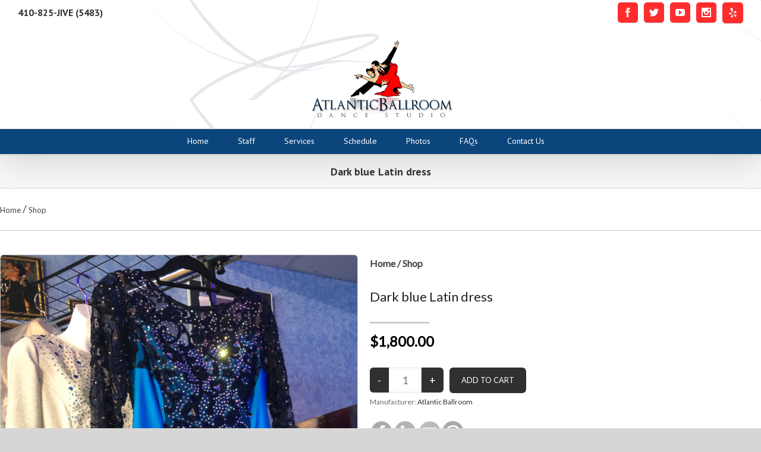

--- FILE ---
content_type: text/html; charset=UTF-8
request_url: https://www.atlanticballroom.com/store/dark-blue-latin-dress/
body_size: 36375
content:
<!DOCTYPE html>
<html xmlns="https://www.w3.org/1999/xhtml" lang="en-US" xmlns:og="http://opengraphprotocol.org/schema/" xmlns:fb="http://www.facebook.com/2008/fbml">
<head>
		
	
<!-- Google Analytics -->
	<script>
(function(i,s,o,g,r,a,m){
  i['GoogleAnalyticsObject']=r;
  i[r]=i[r]||function(){(i[r].q=i[r].q||[]).push(arguments)},
  i[r].l=1*new Date();
  a=s.createElement(o),m=s.getElementsByTagName(o)[0];
  a.async=1;
  a.src=g;
  m.parentNode.insertBefore(a,m)
})(window,document,'script','//www.google-analytics.com/analytics.js','ga');

ga('create', 'UA-11124742-2', 'auto');
ga('send', 'pageview');
</script>
<!-- END Google Analytics -->
	

	<meta http-equiv="Content-Type" content="text/html; charset=utf-8"/>

	<title>
	Atlantic Ballroom   &#8211;  Dark blue Latin dress	</title>

	
	<!--[if lte IE 8]>
	<script type="text/javascript" src="https://www.atlanticballroom.com/wp-content/themes/Avada/js/html5shiv.js"></script>
	<![endif]-->

	
		<meta name="viewport" content="width=device-width, initial-scale=1, maximum-scale=1" />
	
		<link rel="shortcut icon" href="http://www.atlanticballroom.com/wp-content/uploads/2015/08/favicon.png" type="image/x-icon" />
	
		<!-- For iPhone -->
	<link rel="apple-touch-icon-precomposed" href="http://www.atlanticballroom.com/wp-content/uploads/2015/08/favicon-iphone.png">
	
		<!-- For iPhone 4 Retina display -->
	<link rel="apple-touch-icon-precomposed" sizes="114x114" href="http://www.atlanticballroom.com/wp-content/uploads/2015/08/favicon-iphone-retina.png">
	
		<!-- For iPad -->
	<link rel="apple-touch-icon-precomposed" sizes="72x72" href="http://www.atlanticballroom.com/wp-content/uploads/2015/08/favicon-ipad.png">
	
		<!-- For iPad Retina display -->
	<link rel="apple-touch-icon-precomposed" sizes="144x144" href="http://www.atlanticballroom.com/wp-content/uploads/2015/08/favicon-ipad-retina.png">
	
	
<!-- MapPress Easy Google Maps Version:2.54.6 (http://www.mappresspro.com/mappress) -->
<script type='text/javascript'>mapp = window.mapp || {}; mapp.data = [];</script>
<link rel='dns-prefetch' href='//www.google.com' />
<link rel='dns-prefetch' href='//fonts.googleapis.com' />
<link rel='dns-prefetch' href='//ajax.googleapis.com' />
<link rel='dns-prefetch' href='//s.w.org' />
<link rel="alternate" type="application/rss+xml" title="Atlantic Ballroom &raquo; Feed" href="https://www.atlanticballroom.com/feed/" />
<link rel="alternate" type="application/rss+xml" title="Atlantic Ballroom &raquo; Comments Feed" href="https://www.atlanticballroom.com/comments/feed/" />
<link rel="alternate" type="application/rss+xml" title="Atlantic Ballroom &raquo; Dark blue Latin dress Comments Feed" href="https://www.atlanticballroom.com/store/dark-blue-latin-dress/feed/" />
<meta property="og:title" content="Dark blue Latin dress"/><meta property="og:type" content="article"/><meta property="og:url" content="https://www.atlanticballroom.com/dark-blue-latin-dress/"/><meta property="og:site_name" content="Atlantic Ballroom"/><meta property="og:description" content=""/><meta property="og:image" content="http://www.atlanticballroom.com/wp-content/uploads/atlantic-ballroom-logo_sml.png"/>		<script type="text/javascript">
			window._wpemojiSettings = {"baseUrl":"https:\/\/s.w.org\/images\/core\/emoji\/12.0.0-1\/72x72\/","ext":".png","svgUrl":"https:\/\/s.w.org\/images\/core\/emoji\/12.0.0-1\/svg\/","svgExt":".svg","source":{"concatemoji":"https:\/\/www.atlanticballroom.com\/wp-includes\/js\/wp-emoji-release.min.js?ver=5.4"}};
			/*! This file is auto-generated */
			!function(e,a,t){var r,n,o,i,p=a.createElement("canvas"),s=p.getContext&&p.getContext("2d");function c(e,t){var a=String.fromCharCode;s.clearRect(0,0,p.width,p.height),s.fillText(a.apply(this,e),0,0);var r=p.toDataURL();return s.clearRect(0,0,p.width,p.height),s.fillText(a.apply(this,t),0,0),r===p.toDataURL()}function l(e){if(!s||!s.fillText)return!1;switch(s.textBaseline="top",s.font="600 32px Arial",e){case"flag":return!c([127987,65039,8205,9895,65039],[127987,65039,8203,9895,65039])&&(!c([55356,56826,55356,56819],[55356,56826,8203,55356,56819])&&!c([55356,57332,56128,56423,56128,56418,56128,56421,56128,56430,56128,56423,56128,56447],[55356,57332,8203,56128,56423,8203,56128,56418,8203,56128,56421,8203,56128,56430,8203,56128,56423,8203,56128,56447]));case"emoji":return!c([55357,56424,55356,57342,8205,55358,56605,8205,55357,56424,55356,57340],[55357,56424,55356,57342,8203,55358,56605,8203,55357,56424,55356,57340])}return!1}function d(e){var t=a.createElement("script");t.src=e,t.defer=t.type="text/javascript",a.getElementsByTagName("head")[0].appendChild(t)}for(i=Array("flag","emoji"),t.supports={everything:!0,everythingExceptFlag:!0},o=0;o<i.length;o++)t.supports[i[o]]=l(i[o]),t.supports.everything=t.supports.everything&&t.supports[i[o]],"flag"!==i[o]&&(t.supports.everythingExceptFlag=t.supports.everythingExceptFlag&&t.supports[i[o]]);t.supports.everythingExceptFlag=t.supports.everythingExceptFlag&&!t.supports.flag,t.DOMReady=!1,t.readyCallback=function(){t.DOMReady=!0},t.supports.everything||(n=function(){t.readyCallback()},a.addEventListener?(a.addEventListener("DOMContentLoaded",n,!1),e.addEventListener("load",n,!1)):(e.attachEvent("onload",n),a.attachEvent("onreadystatechange",function(){"complete"===a.readyState&&t.readyCallback()})),(r=t.source||{}).concatemoji?d(r.concatemoji):r.wpemoji&&r.twemoji&&(d(r.twemoji),d(r.wpemoji)))}(window,document,window._wpemojiSettings);
		</script>
		<style type="text/css">
img.wp-smiley,
img.emoji {
	display: inline !important;
	border: none !important;
	box-shadow: none !important;
	height: 1em !important;
	width: 1em !important;
	margin: 0 .07em !important;
	vertical-align: -0.1em !important;
	background: none !important;
	padding: 0 !important;
}
</style>
	<link rel='stylesheet' id='ai1ec_style-css'  href='//www.atlanticballroom.com/wp-content/plugins/all-in-one-event-calendar/cache/05552f5d_ai1ec_parsed_css.css?ver=2.6.7' type='text/css' media='all' />
<link rel='stylesheet' id='pt-cv-public-style-css'  href='https://www.atlanticballroom.com/wp-content/plugins/content-views-query-and-display-post-page/public/assets/css/cv.css?ver=2.3.3' type='text/css' media='all' />
<link rel='stylesheet' id='wp-block-library-css'  href='https://www.atlanticballroom.com/wp-includes/css/dist/block-library/style.min.css?ver=5.4' type='text/css' media='all' />
<link rel='stylesheet' id='contact-form-7-css'  href='https://www.atlanticballroom.com/wp-content/plugins/contact-form-7/includes/css/styles.css?ver=5.2.1' type='text/css' media='all' />
<link rel='stylesheet' id='mappress-css'  href='https://www.atlanticballroom.com/wp-content/plugins/mappress-google-maps-for-wordpress/css/mappress.css?ver=2.54.6' type='text/css' media='all' />
<link rel='stylesheet' id='rs-plugin-settings-css'  href='https://www.atlanticballroom.com/wp-content/plugins/revslider/rs-plugin/css/settings.css?ver=4.6.5' type='text/css' media='all' />
<style id='rs-plugin-settings-inline-css' type='text/css'>
.tp-caption a{color:#ff7302;text-shadow:none;-webkit-transition:all 0.2s ease-out;-moz-transition:all 0.2s ease-out;-o-transition:all 0.2s ease-out;-ms-transition:all 0.2s ease-out}.tp-caption a:hover{color:#ffa902}
</style>
<link rel='stylesheet' id='wpeasycart_css-css'  href='https://www.atlanticballroom.com/wp-content/plugins/wp-easycart/design/theme/base-responsive-v3/ec-store.css?ver=4_3_0' type='text/css' media='all' />
<link rel='stylesheet' id='wpeasycart_gfont-css'  href='https://fonts.googleapis.com/css?family=Lato%7CMonda%7COpen+Sans%7CDroid+Serif&#038;ver=5.4' type='text/css' media='all' />
<link rel='stylesheet' id='jquery-ui-css'  href='https://ajax.googleapis.com/ajax/libs/jqueryui/1.12.1/themes/smoothness/jquery-ui.css?ver=5.4' type='text/css' media='all' />
<link rel='stylesheet' id='dashicons-css'  href='https://www.atlanticballroom.com/wp-includes/css/dashicons.min.css?ver=5.4' type='text/css' media='all' />
<link rel='stylesheet' id='avada-child-stylesheet-css'  href='https://www.atlanticballroom.com/wp-content/themes/Avada/style.css?ver=5.4' type='text/css' media='all' />
<link rel='stylesheet' id='avada-stylesheet-css'  href='https://www.atlanticballroom.com/wp-content/themes/Avada-Child-Theme/style.css?ver=5.4' type='text/css' media='all' />
<!--[if lte IE 9]>
<link rel='stylesheet' id='avada-shortcodes-css'  href='https://www.atlanticballroom.com/wp-content/themes/Avada/shortcodes.css?ver=5.4' type='text/css' media='all' />
<![endif]-->
<link rel='stylesheet' id='fontawesome-css'  href='https://www.atlanticballroom.com/wp-content/themes/Avada/fonts/fontawesome/font-awesome.css?ver=5.4' type='text/css' media='all' />
<!--[if lte IE 9]>
<link rel='stylesheet' id='avada-IE-fontawesome-css'  href='https://www.atlanticballroom.com/wp-content/themes/Avada/fonts/fontawesome/font-awesome.css?ver=5.4' type='text/css' media='all' />
<![endif]-->
<link rel='stylesheet' id='avada-animations-css'  href='https://www.atlanticballroom.com/wp-content/themes/Avada/css/animations.css?ver=5.4' type='text/css' media='all' />
<!--[if lte IE 8]>
<link rel='stylesheet' id='avada-IE8-css'  href='https://www.atlanticballroom.com/wp-content/themes/Avada/css/ie8.css?ver=5.4' type='text/css' media='all' />
<![endif]-->
<!--[if IE]>
<link rel='stylesheet' id='avada-IE-css'  href='https://www.atlanticballroom.com/wp-content/themes/Avada/css/ie.css?ver=5.4' type='text/css' media='all' />
<![endif]-->
<link rel='stylesheet' id='avada-media-css'  href='https://www.atlanticballroom.com/wp-content/themes/Avada/css/media.css?ver=5.4' type='text/css' media='all' />
<link rel='stylesheet' id='avada-ipad-css'  href='https://www.atlanticballroom.com/wp-content/themes/Avada/css/ipad.css?ver=5.4' type='text/css' media='all' />
<script type='text/javascript' src='https://www.atlanticballroom.com/wp-includes/js/jquery/jquery.js?ver=1.12.4-wp'></script>
<script type='text/javascript' src='https://www.atlanticballroom.com/wp-includes/js/jquery/jquery-migrate.min.js?ver=1.4.1'></script>
<script type='text/javascript' src='https://www.atlanticballroom.com/wp-content/plugins/revslider/rs-plugin/js/jquery.themepunch.tools.min.js?ver=4.6.5'></script>
<script type='text/javascript' src='https://www.atlanticballroom.com/wp-content/plugins/revslider/rs-plugin/js/jquery.themepunch.revolution.min.js?ver=4.6.5'></script>
<script type='text/javascript' src='https://www.atlanticballroom.com/wp-content/plugins/wp-easycart/design/theme/base-responsive-v3/jquery.payment.min.js?ver=4_3_0'></script>
<script type='text/javascript' src='https://www.atlanticballroom.com/wp-includes/js/jquery/ui/core.min.js?ver=1.11.4'></script>
<script type='text/javascript' src='https://www.atlanticballroom.com/wp-includes/js/jquery/ui/widget.min.js?ver=1.11.4'></script>
<script type='text/javascript' src='https://www.atlanticballroom.com/wp-includes/js/jquery/ui/accordion.min.js?ver=1.11.4'></script>
<script type='text/javascript' src='https://www.atlanticballroom.com/wp-includes/js/jquery/ui/datepicker.min.js?ver=1.11.4'></script>
<script type='text/javascript'>
jQuery(document).ready(function(jQuery){jQuery.datepicker.setDefaults({"closeText":"Close","currentText":"Today","monthNames":["January","February","March","April","May","June","July","August","September","October","November","December"],"monthNamesShort":["Jan","Feb","Mar","Apr","May","Jun","Jul","Aug","Sep","Oct","Nov","Dec"],"nextText":"Next","prevText":"Previous","dayNames":["Sunday","Monday","Tuesday","Wednesday","Thursday","Friday","Saturday"],"dayNamesShort":["Sun","Mon","Tue","Wed","Thu","Fri","Sat"],"dayNamesMin":["S","M","T","W","T","F","S"],"dateFormat":"MM d, yy","firstDay":0,"isRTL":false});});
</script>
<script type='text/javascript'>
/* <![CDATA[ */
var wpeasycart_ajax_object = {"ajax_url":"https:\/\/www.atlanticballroom.com\/wp-admin\/admin-ajax.php","current_language":"EN"};
/* ]]> */
</script>
<script type='text/javascript' src='https://www.atlanticballroom.com/wp-content/plugins/wp-easycart/design/theme/base-responsive-v3/ec-store.js?ver=4_3_0'></script>
<link rel='https://api.w.org/' href='https://www.atlanticballroom.com/wp-json/' />
<link rel="EditURI" type="application/rsd+xml" title="RSD" href="https://www.atlanticballroom.com/xmlrpc.php?rsd" />
<link rel="wlwmanifest" type="application/wlwmanifest+xml" href="https://www.atlanticballroom.com/wp-includes/wlwmanifest.xml" /> 
<meta name="generator" content="WordPress 5.4" />
<link rel="canonical" href="https://www.atlanticballroom.com/store/dark-blue-latin-dress/" />
<link rel='shortlink' href='https://www.atlanticballroom.com/?p=1171' />
<link rel="alternate" type="application/json+oembed" href="https://www.atlanticballroom.com/wp-json/oembed/1.0/embed?url=https%3A%2F%2Fwww.atlanticballroom.com%2Fdark-blue-latin-dress%2F" />
<link rel="alternate" type="text/xml+oembed" href="https://www.atlanticballroom.com/wp-json/oembed/1.0/embed?url=https%3A%2F%2Fwww.atlanticballroom.com%2Fdark-blue-latin-dress%2F&#038;format=xml" />
<script type='text/javascript' data-cfasync='false'>var _mmunch = {'front': false, 'page': false, 'post': false, 'category': false, 'author': false, 'search': false, 'attachment': false, 'tag': false};_mmunch['page'] = true; _mmunch['pageData'] = {"ID":1171,"post_name":"dark-blue-latin-dress","post_title":"Dark blue Latin dress","post_type":"page","post_author":"0","post_status":"publish"};</script><script data-cfasync="false" src="//a.mailmunch.co/app/v1/site.js" id="mailmunch-script" data-plugin="cc_mm" data-mailmunch-site-id="383019" async></script>		<script type="text/javascript">
			jQuery(document).ready(function() {
				// CUSTOM AJAX CONTENT LOADING FUNCTION
				var ajaxRevslider = function(obj) {
				
					// obj.type : Post Type
					// obj.id : ID of Content to Load
					// obj.aspectratio : The Aspect Ratio of the Container / Media
					// obj.selector : The Container Selector where the Content of Ajax will be injected. It is done via the Essential Grid on Return of Content
					
					var content = "";

					data = {};
					
					data.action = 'revslider_ajax_call_front';
					data.client_action = 'get_slider_html';
					data.token = '5b01d06606';
					data.type = obj.type;
					data.id = obj.id;
					data.aspectratio = obj.aspectratio;
					
					// SYNC AJAX REQUEST
					jQuery.ajax({
						type:"post",
						url:"https://www.atlanticballroom.com/wp-admin/admin-ajax.php",
						dataType: 'json',
						data:data,
						async:false,
						success: function(ret, textStatus, XMLHttpRequest) {
							if(ret.success == true)
								content = ret.data;								
						},
						error: function(e) {
							console.log(e);
						}
					});
					
					 // FIRST RETURN THE CONTENT WHEN IT IS LOADED !!
					 return content;						 
				};
				
				// CUSTOM AJAX FUNCTION TO REMOVE THE SLIDER
				var ajaxRemoveRevslider = function(obj) {
					return jQuery(obj.selector+" .rev_slider").revkill();
				};

				// EXTEND THE AJAX CONTENT LOADING TYPES WITH TYPE AND FUNCTION
				var extendessential = setInterval(function() {
					if (jQuery.fn.tpessential != undefined) {
						clearInterval(extendessential);
						if(typeof(jQuery.fn.tpessential.defaults) !== 'undefined') {
							jQuery.fn.tpessential.defaults.ajaxTypes.push({type:"revslider",func:ajaxRevslider,killfunc:ajaxRemoveRevslider,openAnimationSpeed:0.3});   
							// type:  Name of the Post to load via Ajax into the Essential Grid Ajax Container
							// func: the Function Name which is Called once the Item with the Post Type has been clicked
							// killfunc: function to kill in case the Ajax Window going to be removed (before Remove function !
							// openAnimationSpeed: how quick the Ajax Content window should be animated (default is 0.3)
						}
					}
				},30);
			});
		</script>
		
<meta property="og:title" content="Dark blue Latin dress" />
<meta property="og:type" content="product" />
<meta property="og:description" content="Elegant and classy dress with a lot of crystals size 6-10" />
<meta property="og:image" content="http://www.atlanticballroom.com/wp-content/uploads/A11CF88F-E744-467B-8345-59012137F119.jpeg" />
<meta property="og:url" content="https://www.atlanticballroom.com:443/store/dark-blue-latin-dress/" /> 

<style>
.ec_out_of_stock_notify{ border-color:#303030; }
.ec_out_of_stock_notify_title, .ec_out_of_stock_notify_button > input{ background-color:#303030; }
.ec_out_of_stock_notify_button > input:hover{ background-color:#666666; }
.ec_product_type1 .ec_product_addtocart{ background-color:#303030; border-bottom-color:#666666; }
.ec_product_type1 .ec_product_addtocart:hover{ background-color:#666666; border-bottom-color:#303030; }
.ec_product_type1 .ec_product_quickview > input:hover{ background:#303030; background-color:#303030; }
.ec_product_type3 .ec_product_addtocart{ background-color:#303030 !important; }
.ec_product_type3 .ec_product_addtocart:hover{ background-color:#666666 !important; }
.ec_product_type3 .ec_product_addtocart:hover{ background-color:#303030; }
.ec_product_type3 .ec_product_quickview > input:hover{ background:#303030; background-color:#303030; }
.ec_product_type5 .ec_product_addtocart:hover{ background-color:#303030; }
.ec_product_type5 .ec_product_quickview > input:hover{ background:#303030; background-color:#303030; }
.ec_price_container_type5{ background-color:#303030; }
.ec_price_container_type5:after{ border-color: #666666 transparent transparent #666666; }
.ec_product_type6 .ec_product_meta_type6 .ec_price_container{ background-color:#303030; }
.ec_product_type6 .ec_product_meta_type6 .ec_price_container:after{ border-color:#666666 transparent transparent #666666; }
.ec_product_type6 .ec_product_meta_type6 .ec_product_addtocart{ background-color:#303030 !important; }
.ec_product_type6 .ec_product_meta_type6 .ec_product_addtocart, .ec_product_meta_type6 .ec_product_addtocart a.ec_added_to_cart_button{ background-color:#303030 !important; }
.ec_product_type6 .ec_product_meta_type6 .ec_product_addtocart:hover{ background-color:#666666 !important; }
.ec_product_type6 .ec_product_meta_type6 .ec_product_addtocart:hover, .ec_product_meta_type6 .ec_product_addtocart a.ec_added_to_cart_button:hover{ background-color:#666666 !important; }
.ec_product_type6 .ec_product_meta_type6 .ec_product_quickview > input:hover{ background-color:#303030; }
.ec_product_quickview_content_title, .ec_product_quickview_content_title > a{ color:#303030 !important; }
.ec_product_quickview_content_title:hover, .ec_product_quickview_content_title > a:hover{ color:#666666 !important; }
.ec_product_quickview_content_quantity input[type="submit"], .ec_product_quickview_content_quantity input[type="button"], .ec_product_quickview_content_add_to_cart a{ background-color:#303030 !important; }
.ec_product_quickview_content_quantity input[type="submit"]:hover, .ec_product_quickview_content_quantity input[type="button"]:hover, .ec_product_quickview_content_add_to_cart a:hover{ background-color:#666666 !important; }
.ec_product_quickview_content_quantity .ec_minus, .ec_product_quickview_content_quantity .ec_plus{ background-color:#303030; }
.ec_product_quickview_content_quantity .ec_minus:hover, .ec_product_quickview_content_quantity .ec_plus:hover{ background-color:#666666; }
.ec_quickview_view_details a{ color:#303030 !important; }
.ec_quickview_view_details a:hover{ color:#666666 !important; }
.ec_product_page_sort > .ec_product_page_showing{ color:#303030; }
.ec_product_star_on{ border-bottom-color:#303030 !important; color:#303030; border-bottom-color:#303030; }
.ec_product_star_on:before{ border-bottom-color:#303030; }
.ec_product_star_on:after{ color:#303030; border-bottom-color:#303030; }
.ec_product_star_off{ border-bottom-color:#CCCCCC !important; color:#CCCCCC; }
.ec_product_star_off:before{ border-bottom-color:#CCCCCC; }
.ec_product_star_off:after{ color:#CCCCCC; border-bottom-color:#CCCCCC; }
.ec_product_added_to_cart a, .ec_cart_checkout_link{ color:#303030 !important; }
.ec_product_added_to_cart a:hover, .ec_cart_checkout_link:hover{ color:#666666 !important; }
.ec_product_details_page a{ color:#303030; }
.ec_product_details_page a:hover{ color:#666666; }
.ec_details_title{ color:#222222 !important; }
.ec_details_price > .ec_product_price{ color:#000000; }
.ec_details_price > .ec_product_sale_price{ color:#000000; }
.ec_details_images{ width:47%; }
.ec_details_magbox{ display:none; }
.ec_details_right{ width:53%; margin-left:47%; }
.ec_details_model_number{ color:#666666 !important; }
.ec_details_description{ color:#222222 !important; }
.ec_details_stock_total{ color:#666666 !important; }
.ec_details_add_to_cart_area > .ec_details_quantity > .ec_minus, .ec_details_add_to_cart_area > .ec_details_quantity > .ec_plus, .ec_details_add_to_cart_area > .ec_details_add_to_cart > input, .ec_details_add_to_cart_area > .ec_details_add_to_cart > a, .ec_details_customer_reviews_row > input[type="button"], .ec_details_inquiry_popup_main > form > .ec_details_add_to_cart input, .ec_details_inquiry_popup_main > form > .ec_details_add_to_cart > a, .wpeasycart-html-swatch{ background-color:#303030 !important; }
.ec_details_add_to_cart_area > .ec_details_quantity > .ec_minus:hover, .ec_details_add_to_cart_area > .ec_details_quantity > .ec_plus:hover, .ec_details_add_to_cart_area > .ec_details_add_to_cart > input:hover, .ec_details_add_to_cart_area > .ec_details_add_to_cart > a:hover, .ec_details_customer_reviews_row > input[type="button"]:hover, .ec_details_inquiry_popup_main > form > .ec_details_add_to_cart > input:hover, .ec_details_inquiry_popup_main > form > .ec_details_add_to_cart > a:hover{ background-color:#666666 !important; }
.ec_details_categories{ color:#666666 !important; }
.ec_details_manufacturer{ color:#666666 !important; }
.ec_details_tabs{ color:#222222; }
.ec_details_tab.ec_active{ border-top-color:#303030; }
.ec_details_customer_reviews_left > h3{ color:#303030 !important; }
.ec_details_customer_review_date{ color:#666666; }
.ec_details_customer_review_date > strong{ color:#222222; }
.ec_details_customer_review_data{ color:#222222; }
.ec_details_customer_reviews_form > .ec_details_customer_reviews_form_holder > h3{ color:#303030 !important; }
.ec_details_customer_reviews_row{ color:#222222; }
.ec_details_customer_reviews_row > input[type="button"]{ background-color:#333; color:#FFFFFF; }
.ec_details_customer_reviews_row > input[type="button"]:hover{ background-color:#333333; }
.ec_details_related_products_area > h3{ color:#303030 !important; }
.ec_product_details_star_on{ border-bottom-color:#303030 !important; color:#303030; border-bottom-color:#303030; }
.ec_product_details_star_on:before{ border-bottom-color:#303030; }
.ec_product_details_star_on:after{ color:#303030; border-bottom-color:#303030; }
.ec_product_details_star_off{ border-bottom-color:#CCCCCC !important; color:#CCCCCC; }
.ec_product_details_star_off:before{ border-bottom-color:#CCCCCC; }
.ec_product_details_star_off:after{ color:#CCCCCC; border-bottom-color:#CCCCCC; }
.ec_details_swatches > li.ec_selected > img{ border:2px solid #303030; }
.ec_special_heading{ color:#303030; }
.ec_special_icon, .ec_special_icon_list{ background-color:#303030; }
.ec_cart_page a, .ec_restricted a{ color:#303030; }
.ec_cart_page a:hover, .ec_restricted a:hover{ color:#666666; }
a.ec_cart_empty_button{ background-color:#303030 }
a.ec_cart_empty_button:hover{ background-color:#666666 }
.ec_cart_breadcrumb{ color:#303030; }
.ec_cart > thead > tr{ border-bottom-color:#303030; }
.ec_cartitem_title{ color:#303030 !important; }
.ec_cartitem_quantity_table > tbody > tr > td > .ec_minus, .ec_cartitem_quantity_table > tbody > tr > td > .ec_plus, .ec_cartitem_quantity_table > tbody > tr > td > .ec_cartitem_update_button{ background-color:#303030 !important; }
.ec_cartitem_quantity_table > tbody > tr > td > .ec_minus:hover, .ec_cartitem_quantity_table > tbody > tr > td > .ec_plus:hover, .ec_cartitem_quantity_table > tbody > tr > td > .ec_cartitem_update_button:hover{ background-color:#666666 !important; }
.ec_cart_button_row > .ec_account_button{ background-color:#303030 !important; }
.ec_cart_button_row > .ec_account_button:hover{ background-color:#666666 !important; }
.ec_cart_button_row > .ec_cart_button, .ec_cart_button_row input[type="button"], .ec_cart_button_row a{ background-color:#303030 !important; }
.ec_cart_button_row > .ec_cart_button:hover, .ec_cart_button_row input[type="button"]:hover, .ec_cart_button_row a:hover{ background-color:#666666 !important; }
.ec_cart_button_row a.ec_account_login_link{ background:none !important; background-color:transparent !important; color:#303030; }
.ec_cart_button_row a.ec_account_login_link:hover{ background:none !important; background-color:transparent !important; color:#666666; }
.ec_cart_input_row > a, .ec_cart_input_row > b, .ec_cart_input_row > strong, .ec_account_order_details_item_display_title > a{ color:#303030; }
.ec_cart_input_row > a:hover, .ec_account_order_details_item_display_title > a:hover{ color:#666666; }
ul.ec_menu_vertical li a:hover{ background-color:#303030; }
ul.ec_menu_vertical ul li a:hover, ul.ec_menu_vertical ul ul li a:hover, .ec_categorywidget a:hover, .ec_manufacturerwidget a:hover, .ec_pricepointwidget a:hover, .ec_groupwidget a:hover, .ec_product_widget_title a:hover{ color:#303030 !important; }

.ec_search_widget input[type="submit"], .ec_newsletter_widget input[type="submit"], input[type="submit"].ec_login_widget_button{ background-color:#303030; border-bottom:4px solid #666666; }
.ec_search_widget input[type="submit"]:hover, .ec_newsletter_widget input[type="submit"]:hover, input[type="submit"].ec_login_widget_button:hover{ background-color:#666666; border-bottom:4px solid #303030; }

.ec_cart_widget_minicart_wrap{ background:#303030; }

.ec_categorywidget a, .ec_manufacturer_widget a, .ec_pricepoint_widget a, .ec_group_widget a, .ec_cartwidget a{ color:#303030; }
.ec_categorywidget a:hover, .ec_manufacturer_widget a:hover, .ec_pricepoint_widget a:hover, .ec_group_widget a:hover, .ec_cartwidget a:hover{ color:#666666 !important; }

.ec_newsletter_content h1, .ec_newsletter_close{ color:#303030; }
.ec_newsletter_content input[type='submit']{ background-color:#303030;}
.ec_newsletter_content input[type='submit']:hover{ background-color:#666666; }

.ec_account_order_item_buy_button, .ec_account_order_item_download_button{ background-color:#303030; }
.ec_account_order_item_buy_button:hover, .ec_account_order_item_download_button:hover{ background-color:#666666; }
.ec_account_dashboard_row_divider a, .ec_account_order_line_column5 a, .ec_account_complete_payment_button{ background-color:#303030 !important; }
.ec_account_dashboard_row_divider a:hover, .ec_account_order_line_column5 a:hover, .ec_account_complete_payment_button:hover{ background:#666666 !important; background-color:#666666 !important; }

.ec_store_table a{ color:#303030 !important; }
.ec_store_table a:hover{ color:#666666 !important; }

.ec_cart_success_title{ color:#303030 !important; }
.ec_cart_success_continue_shopping_button > a{ background:#303030 !important; }
.ec_cart_success_continue_shopping_button > a:hover{ background:#666666 !important; }

@media only screen and ( min-width:1140px ){
	.ec_product_li, li.ec_product_li{ width:33.333333333333%; }
	.ec_product_li:nth-child( 3n+1 ){ clear:both; }
	.ec_image_container_none, .ec_image_container_none > div, .ec_image_container_border, .ec_image_container_border > div, .ec_image_container_shadow, .ec_image_container_shadow > div{ min-height:256px; height:256px; }
	#ec_current_media_size{ max-width:1300px; }
	.ec_product_li:nth-child( 3n+1 ) .ec_product_editor{ left:227px; }
	
	.ec_product_li, li.ec_product_li{ width:33.333333333333%; }
	.ec_product_li:nth-child( 3n+1 ){ clear:both; }
	.ec_image_container_none, .ec_image_container_none > div, .ec_image_container_border, .ec_image_container_border > div, .ec_image_container_shadow, .ec_image_container_shadow > div{ min-height:256px; height:256px; }
	#ec_current_media_size{ max-width:1300px; }
	.ec_product_li:nth-child( 3n+1 ) .ec_product_editor{ left:227px; }
		
	.ec_category_li{ width:33.333333333333%; }
	.ec_category_li:nth-child( 3n+1 ){ clear:both; }
	.ec_category_li{ width:33.333333333333%; }
	.ec_category_li:nth-child( 3n+1 ){ clear:both; }
	.ec_category_li:nth-child( 3n+1 ) .ec_product_editor{ left:227px; }
	
	}

@media only screen and ( min-width:990px ) and ( max-width:1139px ){
	.ec_product_li, li.ec_product_li{ width:50%; }
	.ec_product_li:nth-child( 2n+1 ){ clear:both; }
	.ec_image_container_none, .ec_image_container_none > div, .ec_image_container_border, .ec_image_container_border > div, .ec_image_container_shadow, .ec_image_container_shadow > div{ min-height:310px; height:310px; }
	#ec_current_media_size{ max-width:1139px; }
	.ec_product_li:nth-child( 2n+1 ) .ec_product_editor{ left:227px; }
	
	.ec_product_li, li.ec_product_li{ width:50%; }
	.ec_product_li:nth-child( 2n+1 ){ clear:both; }
	.ec_image_container_none, .ec_image_container_none > div, .ec_image_container_border, .ec_image_container_border > div, .ec_image_container_shadow, .ec_image_container_shadow > div{ min-height:310px; height:310px; }
	#ec_current_media_size{ max-width:1139px; }
	.ec_product_li:nth-child( 2n+1 ) .ec_product_editor{ left:227px; }
		
	.ec_category_li{ width:50%; }
	.ec_category_li:nth-child( 2n+1 ){ clear:both; }
	.ec_category_li{ width:50%; }
	.ec_category_li:nth-child( 2n+1 ){ clear:both; }
	.ec_category_li:nth-child( 2n+1 ) .ec_product_editor{ left:227px; }
	
	}

@media only screen and ( min-width:768px ) and ( max-width:989px ) {
	.ec_product_li, li.ec_product_li{ width:50%; }
	.ec_product_li:nth-child( 2n+1 ){ clear:both; }
	.ec_image_container_none, .ec_image_container_none > div, .ec_image_container_border, .ec_image_container_border > div, .ec_image_container_shadow, .ec_image_container_shadow > div{ min-height:310px; height:310px; }
	#ec_current_media_size{ max-width:989px; }
	.ec_product_li:nth-child( 2n+1 ) .ec_product_editor{ left:227px; }
	
	.ec_product_li, li.ec_product_li{ width:50%; }
	.ec_product_li:nth-child( 2n+1 ){ clear:both; }
	.ec_image_container_none, .ec_image_container_none > div, .ec_image_container_border, .ec_image_container_border > div, .ec_image_container_shadow, .ec_image_container_shadow > div{ min-height:310px; height:310px; }
	#ec_current_media_size{ max-width:989px; }
	.ec_product_li:nth-child( 2n+1 ) .ec_product_editor{ left:227px; }
		.ec_details_magbox{ display:none !important }
	.ec_details_mobile_title_area{ display:block; }
	.ec_details_images, .ec_details_right, .ec_details_customer_reviews_left, .ec_details_customer_reviews_form, .ec_details_customer_review_date{ float:left; margin-left:0px; width:100%; }
	.ec_details_right{ padding-left:0px; }
	.ec_details_right > form > .ec_details_breadcrumbs.ec_small, .ec_details_right > form > .ec_details_title, .ec_details_right > form > .ec_title_divider, .ec_details_right > form > .ec_details_price, .ec_details_right > form > .ec_details_rating{ display:none; }
	.ec_details_customer_review_list{ width:100%; }
		
	.ec_category_li{ width:50%; }
	.ec_category_li:nth-child( 2n+1 ){ clear:both; }
	.ec_category_li{ width:50%; }
	.ec_category_li:nth-child( 2n+1 ){ clear:both; }
	.ec_category_li:nth-child( 2n+1 ) .ec_product_editor{ left:227px; }
	
		.ec_cart_breadcrumb.ec_inactive, .ec_cart_breadcrumb_divider{ display:none; }
	.ec_cart_breadcrumb{ width:100%; text-align:center; font-size:22px; }
	.ec_cart_left{ width:100%; padding-right:0px; border-right:0px; }
	.ec_cart_right{ width:100%; padding-left:0px; }
	.ec_cart_right > .ec_cart_header.ec_top{ margin-top:15px; }
	.ec_show_two_column_only{ display:none !important; }
	#ec_cart_payment_one_column{ display:block; }
	#ec_cart_payment_hide_column{ display:none; }
	}

@media only screen and ( min-width:481px ) and ( max-width:767px ){
	.ec_product_li, li.ec_product_li{ width:100%; }
	.ec_product_li:nth-child( 1n+1 ){ clear:both; }
	.ec_image_container_none, .ec_image_container_none > div, .ec_image_container_border, .ec_image_container_border > div, .ec_image_container_shadow, .ec_image_container_shadow > div{ min-height:380px; height:380px; }
	#ec_current_media_size{ max-width:767px; }
	.ec_product_li:nth-child( 1n+1 ) .ec_product_editor{ left:227px; }
	
	.ec_product_li, li.ec_product_li{ width:100%; }
	.ec_product_li:nth-child( 1n+1 ){ clear:both; }
	.ec_image_container_none, .ec_image_container_none > div, .ec_image_container_border, .ec_image_container_border > div, .ec_image_container_shadow, .ec_image_container_shadow > div{ min-height:380px; height:380px; }
	#ec_current_media_size{ max-width:767px; }
	.ec_product_li:nth-child( 1n+1 ) .ec_product_editor{ left:227px; }
		.ec_details_magbox{ display:none !important }
	.ec_details_mobile_title_area{ display:block; }
	.ec_details_images, .ec_details_right, .ec_details_customer_reviews_left, .ec_details_customer_reviews_form, .ec_details_customer_review_date{ float:left; margin-left:0px; width:100%; }
	.ec_details_right{ padding-left:0px; }
	.ec_details_right > form > .ec_details_breadcrumbs.ec_small, .ec_details_right > form > .ec_details_title, .ec_details_right > form > .ec_title_divider, .ec_details_right > form > .ec_details_price, .ec_details_right > form > .ec_details_rating{ display:none; }
	.ec_details_customer_review_list{ width:100%; }
		
	.ec_category_li{ width:100%; }
	.ec_category_li:nth-child( 1n+1 ){ clear:both; }
	.ec_category_li{ width:100%; }
	.ec_category_li:nth-child( 1n+1 ){ clear:both; }
	.ec_category_li:nth-child( 1n+1 ) .ec_product_editor{ left:227px; }
	
		.ec_cart_left{ width:100%; padding-right:0px; border-right:0px; }
	.ec_cart_right{ width:100%; padding-left:0px; }
	.ec_cart_right > .ec_cart_header.ec_top{ margin-top:15px; }
	.ec_show_two_column_only{ display:none !important; }
	#ec_cart_payment_one_column{ display:block; }
	#ec_cart_payment_hide_column{ display:none; }
	}

@media only screen and ( max-width:480px ){
	.ec_product_li, li.ec_product_li{ width:100%; }
	.ec_product_li:nth-child( 1n+1 ){ clear:both; }
	.ec_image_container_none, .ec_image_container_none > div, .ec_image_container_border, .ec_image_container_border > div, .ec_image_container_shadow, .ec_image_container_shadow > div{ min-height:270px; height:270px; }
	#ec_current_media_size{ max-width:480px; }
	.ec_product_li:nth-child( 1n+1 ) .ec_product_editor{ left:227px; }
	
	.ec_product_li, li.ec_product_li{ width:100%; }
	.ec_product_li:nth-child( 1n+1 ){ clear:both; }
	.ec_image_container_none, .ec_image_container_none > div, .ec_image_container_border, .ec_image_container_border > div, .ec_image_container_shadow, .ec_image_container_shadow > div{ min-height:270px; height:270px; }
	#ec_current_media_size{ max-width:480px; }
	.ec_product_li:nth-child( 1n+1 ) .ec_product_editor{ left:227px; }
	.ec_product_quickview_content_data{ padding:15px; }
	.ec_product_page_sort > .ec_product_page_showing{ margin:0; }
	.ec_product_page_sort > select{ float:left; }
	.ec_product_type6 .ec_image_container_none, .ec_product_type6 .ec_image_container_border, .ec_product_type6 .ec_image_container_shadow{ width:100%; max-width:100%; }
	.ec_product_type6 .ec_product_meta_type6{ position:relative; width:100%; max-width:100%; margin-left:0; float:none; padding:15px; }
	.ec_product_type6 .ec_product_meta_type6 .ec_product_addtocart_container{ float:none; }
	
	.ec_details_swatches{ float:left; width:100%; }
	.ec_details_option_label{ border-right:none; }
	
	.ec_category_li{ width:100%; }
	.ec_category_li:nth-child( 1n+1 ){ clear:both; }
	.ec_category_li{ width:100%; }
	.ec_category_li:nth-child( 1n+1 ){ clear:both; }
	.ec_category_li:nth-child( 1n+1 ) .ec_product_editor{ left:227px; }
	
		.ec_details_magbox{ display:none !important }
	.ec_details_mobile_title_area{ display:block; }
	.ec_details_images, .ec_details_right, .ec_details_customer_reviews_left, .ec_details_customer_reviews_form, .ec_details_customer_review_date{ float:left; margin-left:0px; width:100%; }
	.ec_details_right{ padding-left:0px; }
	.ec_details_right > form > .ec_details_breadcrumbs.ec_small, .ec_details_right > form > .ec_details_title, .ec_details_right > form > .ec_title_divider, .ec_details_right > form > .ec_details_price, .ec_details_right > form > .ec_details_rating{ display:none; }
	.ec_details_customer_review_list{ width:100%; }
		
		.ec_cart_left{ width:100%; padding-right:0px; border-right:0px; }
	.ec_cart_right{ width:100%; padding-left:0px; }
	.ec_cart_right > .ec_cart_header.ec_top{ margin-top:15px; }
	.ec_show_two_column_only{ display:none !important; }
	#ec_cart_payment_one_column{ display:block; }
	#ec_cart_payment_hide_column{ display:none; }
	}


</style><style type="text/css" id="custom-background-css">
body.custom-background { background-color: #e0e0e0; }
</style>
	
	
	<!--[if lte IE 8]>
	<script type="text/javascript">
	jQuery(document).ready(function() {
	var imgs, i, w;
	var imgs = document.getElementsByTagName( 'img' );
	for( i = 0; i < imgs.length; i++ ) {
		w = imgs[i].getAttribute( 'width' );
		imgs[i].removeAttribute( 'width' );
		imgs[i].removeAttribute( 'height' );
	}
	});
	</script>
	
	<script src="https://www.atlanticballroom.com/wp-content/themes/Avada/js/excanvas.js"></script>
	
	<![endif]-->
	
	<!--[if lte IE 9]>
	<script type="text/javascript">
	jQuery(document).ready(function() {
	
	// Combine inline styles for body tag
	jQuery('body').each( function() {	
		var combined_styles = '<style type="text/css">';

		jQuery( this ).find( 'style' ).each( function() {
			combined_styles += jQuery(this).html();
			jQuery(this).remove();
		});

		combined_styles += '</style>';

		jQuery( this ).prepend( combined_styles );
	});
	});
	</script>
	
	<![endif]-->	
	
	<script type="text/javascript">
	/*@cc_on
		@if (@_jscript_version == 10)
			document.write('<style type="text/css">.search input,.searchform input {padding-left:10px;} .avada-select-parent .select-arrow,.select-arrow{height:33px;background-color:#ffffff;}.search input{padding-left:5px;}header .tagline{margin-top:3px;}.star-rating span:before {letter-spacing: 0;}.avada-select-parent .select-arrow,.gravity-select-parent .select-arrow,.wpcf7-select-parent .select-arrow,.select-arrow{background: #fff;}.star-rating{width: 5.2em;}.star-rating span:before {letter-spacing: 0.1em;}</style>');
		@end
	@*/

	var doc = document.documentElement;
	doc.setAttribute('data-useragent', navigator.userAgent);
	</script>

		<style type="text/css">
		Avada_3.7.1{color:green;}
	
	
		
		html, body { background-color:#d7d6d6; }
	
	
	.header-wrapper .header-social, .sticky-header .sticky-shadow, .tfs-slider .slide-content, #header, #small-nav, #footer, .footer-area, #slidingbar, .page-title-container{ padding-left: 30px; padding-right: 30px; }		
	#main { padding-left: 30px; padding-right: 30px; }
	.width-100 .fullwidth-box, .width-100 .fusion-section-separator {
		padding-left: 30px;
		padding-right: 30px;
	}
	.width-100 .fullwidth-box, .width-100 .fusion-section-separator {
		margin-left: -30px;
		margin-right: -30px;
	}
	/* for full width container with 100% interior checked */
	.width-100 .hundred-percent-fullwidth {
		padding-left: 0px !important; padding-right: 0px !important;
	}

	.mobile-menu-design-modern #mobile-nav li a, .mobile-header-search { padding-left: 30px; padding-right: 30px; }
	
	.mobile-menu-design-modern #mobile-nav li.mobile-nav-item .open-submenu { padding-right: 35px; }			
	.mobile-menu-design-modern #mobile-nav li.mobile-nav-item li a { padding-left: 42px; }
	.mobile-menu-design-modern #mobile-nav li.mobile-nav-item li li a { padding-left: 55px; }
	.mobile-menu-design-modern #mobile-nav li.mobile-nav-item li li li a { padding-left: 68px; }
	.mobile-menu-design-modern #mobile-nav li.mobile-nav-item li li li li a { padding-left: 81px; }		

	.rtl.mobile-menu-design-modern #mobile-nav li.mobile-nav-item .open-submenu { padding-left: 30px; padding-right: 15px; }
	.rtl.mobile-menu-design-modern #mobile-nav li.mobile-nav-item li a { padding-left: 0; padding-right: 42px; }
	.rtl.mobile-menu-design-modern #mobile-nav li.mobile-nav-item li li a { padding-left: 0; padding-right: 55px;	}
	.rtl.mobile-menu-design-modern #mobile-nav li.mobile-nav-item li li li a { padding-left: 0; padding-right: 68px; }
	.rtl.mobile-menu-design-modern #mobile-nav li.mobile-nav-item li li li li a { padding-left: 0; padding-left: 81px; }

		@media only screen and (max-width: 800px) {
		.mobile-menu-design-modern .header-social { padding-left: 0 !important; padding-right: 0 !important; }
		#side-header{width:auto;}
	}
		@media only screen and (max-width: 900px) {
		.width-100#main { padding-left: 30px !important; padding-right: 30px !important; }
		.width-100 .fullwidth-box, .width-100 .fusion-section-separator {
			padding-left: 30px !important;
			padding-right: 30px !important;
		}
		.width-100 .fullwidth-box, .width-100 .fusion-section-separator {
			margin-left: -30px !important;
			margin-right: -30px !important;
		}
		/* for full width container with 100% interior checked */
		.width-100 .hundred-percent-fullwidth {
			padding-left: 0px !important; padding-right: 0px !important;
		}
	}
		
				
		@media only screen and (min-width: 850px) and (max-width: 930px) {
			.grid-layout-6 .post,
			.portfolio-six .portfolio-item {
				width: 20% !important;
			}

			.grid-layout-5 .post,
			.portfolio-five .portfolio-item {
				width: 25% !important;
			}
		}

		@media only screen and (min-width: 800px) and (max-width: 850px) {
			.grid-layout-6 .post,
			.portfolio-six .portfolio-item {
				width: 25% !important;
			}

			.grid-layout-5 .post,
			.portfolio-five .portfolio-item {
				width: 33.3333333333% !important;
			}

			.grid-layout-4 .post,
			.portfolio-four .portfolio-item {
				width: 33.3333333333% !important;
			}
		}

		@media only screen and (min-width: 700px) and (max-width: 800px) {
			.grid-layout-6 .post,
			.portfolio-six .portfolio-item {
				width: 33.3333333333% !important;
			}

			.grid-layout-5 .post,
			.grid-layout-4 .post,
			.grid-layout-3 .post,
			.portfolio-five .portfolio-item,
			.portfolio-four .portfolio-item,
			.portfolio-three .portfolio-item,
			.portfolio-masonry .portfolio-item {
				width: 50% !important;
			}
		}

		@media only screen and (min-width: 640px) and (max-width: 700px) {
			.grid-layout-6 .post,
			.grid-layout-5 .post,
			.grid-layout-4 .post,
			.grid-layout-3 .post,
			.portfolio-six .portfolio-item,
			.portfolio-five .portfolio-item,
			.portfolio-four .portfolio-item,
			.portfolio-three .portfolio-item,
			.portfolio-masonry .portfolio-item {
				width: 50% !important;
			}
		}

		@media only screen and (max-width: 640px) {
			.grid-layout .post,
			.portfolio-item {
				width: 100% !important;
			}			
		}
		@media only screen and (min-device-width: 768px) and (max-device-width: 1366px) and (orientation: portrait) {
			.grid-layout-6 .post,
			.portfolio-six .portfolio-item {
				width: 33.3333333333% !important;
			}

			.grid-layout-5 .post,
			.grid-layout-4 .post,
			.grid-layout-3 .post,
			.portfolio-five .portfolio-item,
			.portfolio-four .portfolio-item,
			.portfolio-three .portfolio-item,
			.portfolio-masonry .portfolio-item {
				width: 50% !important;
			}
		}
	

	
	/*IE11 hack */
	@media screen and (-ms-high-contrast: active), (-ms-high-contrast: none) {
		.avada-select-parent .select-arrow,.select-arrow, 
		.wpcf7-select-parent .select-arrow{height:33px;line-height:33px;}
		.gravity-select-parent .select-arrow{height:24px;line-height:24px;}
		
		#wrapper .gf_browser_ie.gform_wrapper .button,
		#wrapper .gf_browser_ie.gform_wrapper .gform_footer input.button{ padding: 0 20px; }
	}

	a:hover, .tooltip-shortcode, #mobile-nav li.mobile-nav-item .open-submenu:hover {
	color:#ff3d3d;
}
#nav ul .current_page_item > a, #nav ul .current-menu-item > a, #nav ul > .current-menu-parent > a,
#sticky-nav ul .current_page_item > a, #sticky-nav ul .current-menu-item > a, #sticky-nav ul > .current-menu-parent > a,
.footer-area ul li a:hover,
.footer-area .fusion-tabs-widget .tab-holder .news-list li .post-holder a:hover,
.footer-area .fusion-accordian .panel-title a:hover,
#slidingbar-area ul li a:hover,
#slidingbar-area .fusion-accordian .panel-title a:hover,
.portfolio-tabs li.active a, .faq-tabs li.active a,
.project-content .project-info .project-info-box a:hover,
#main .post h2 a:hover,
#main .about-author .title a:hover,
span.dropcap,.footer-area a:hover,#slidingbar-area a:hover,.copyright a:hover,
.sidebar .widget_categories li a:hover,
.sidebar .widget li a:hover,
#nav ul li > a:hover, #sticky-nav ul li > a:hover,
#nav .cart-contents .cart-link a:hover, #nav .cart-contents .checkout-link a:hover, #nav .cart-contents .cart-link a:hover:before, #nav .cart-contents .checkout-link a:hover:before,
.date-and-formats .format-box i,
h5.toggle:hover a,
.tooltip-shortcode,.content-box-percentage,
.fusion-popover,
.woocommerce .address .edit:hover:after,
.my_account_orders .order-actions a:hover:after,
.more a:hover:after,.read-more:hover:after,.entry-read-more a:hover:after,.pagination-prev:hover:before,.pagination-next:hover:after,.bbp-topic-pagination .prev:hover:before,.bbp-topic-pagination .next:hover:after,
.single-navigation a[rel=prev]:hover:before,.single-navigation a[rel=next]:hover:after,
.sidebar .widget_nav_menu li a:hover:before,.sidebar .widget_categories li a:hover:before,
.sidebar .widget .recentcomments:hover:before,.sidebar .widget_recent_entries li a:hover:before,
.sidebar .widget_archive li a:hover:before,.sidebar .widget_pages li a:hover:before,
.sidebar .widget_links li a:hover:before,.side-nav .arrow:hover:after,.woocommerce-tabs .tabs a:hover .arrow:after,
#wrapper .jtwt .jtwt_tweet a:hover,
.star-rating:before,.star-rating span:before,.price ins .amount, .avada-order-details .shop_table.order_details tfoot tr:last-child .amount,
.price > .amount,.woocommerce-pagination .prev:hover,.woocommerce-pagination .next:hover,.woocommerce-pagination .prev:hover:before,.woocommerce-pagination .next:hover:after,
.woocommerce-tabs .tabs li.active a,.woocommerce-tabs .tabs li.active a .arrow:after,
#wrapper .cart-checkout a:hover,#wrapper .cart-checkout a:hover:before,
.widget_shopping_cart_content .total .amount,.widget_layered_nav li a:hover:before,
.widget_product_categories li a:hover:before,#header-sticky .my-account-link-active:after,#header .my-account-link-active:after,.woocommerce-side-nav li.active a,.woocommerce-side-nav li.active a:after,.my_account_orders .order-number a,.shop_table .product-subtotal .amount,
.cart_totals .order-total .amount,form.checkout .shop_table tfoot .order-total .amount,#final-order-details .mini-order-details tr:last-child .amount,.rtl .more a:hover:before,.rtl .read-more:hover:before,.rtl .entry-read-more a:hover:before,#header-sticky .my-cart-link-active:after,.header-wrapper .my-cart-link-active:after,#wrapper .sidebar .current_page_item > a,#wrapper .sidebar .current-menu-item > a,#wrapper .sidebar .current_page_item > a:before,#wrapper .sidebar .current-menu-item > a:before,#wrapper .footer-area .current_page_item > a,#wrapper .footer-area .current-menu-item > a,#wrapper .footer-area .current_page_item > a:before,#wrapper .footer-area .current-menu-item > a:before,#wrapper #slidingbar-area .current_page_item > a,#wrapper #slidingbar-area .current-menu-item > a,#wrapper #slidingbar-area .current_page_item > a:before,#wrapper #slidingbar-area .current-menu-item > a:before,.side-nav ul > li.current_page_item > a,.side-nav li.current_page_ancestor > a,
.gform_wrapper span.ginput_total,.gform_wrapper span.ginput_product_price,.ginput_shipping_price,
.bbp-topics-front ul.super-sticky a:hover, .bbp-topics ul.super-sticky a:hover, .bbp-topics ul.sticky a:hover, .bbp-forum-content ul.sticky a:hover, .fusion-accordian .panel-title a:hover, #nav .cart-contents .cart-link a:hover:before, #nav .cart-contents .checkout-link a:hover:before{
	color:#ff3d3d;
}
.fusion-content-boxes .heading-link:hover h2 {
	color:#ff3d3d !important;
}
.fusion-content-boxes .heading-link:hover .icon i, .fusion-accordian .panel-title a:hover .fa-fusion-box {
	background-color: #ff3d3d !important;
	border-color: #ff3d3d !important;
}

.sidebar .image .image-extras .image-extras-content a:hover { color: #333333; }
.star-rating:before,.star-rating span:before {
	color:#ff3d3d;
}
.tagcloud a:hover,#slidingbar-area .tagcloud a:hover,.footer-area .tagcloud a:hover{ color: #FFFFFF; text-shadow: none; -moz-text-shadow: none; -webkit-text-shadow: none; }
#nav ul .current_page_item > a, #nav ul .current-menu-item  > a, #nav ul > .current-menu-parent > a, #nav ul .current-menu-ancestor > a, .navigation li.current-menu-ancestor > a,
#sticky-nav ul .current_page_item > a, #sticky-nav ul .current-menu-item > a, #sticky-nav ul > .current-menu-parent > a, #sticky-nav li.current-menu-ancestor > a,
#nav ul ul,#sticky-nav ul ul,
.reading-box,
.portfolio-tabs li.active a, .faq-tabs li.active a,
#wrapper .fusion-tabs-widget .tab-holder .tabs li.active a,
#wrapper .post-content blockquote,
.progress-bar-content,
.pagination .current,
.bbp-topic-pagination .current,
.pagination a.inactive:hover,
.woocommerce-pagination .page-numbers.current,
.woocommerce-pagination .page-numbers:hover,
#wrapper .fusion-megamenu-wrapper .fusion-megamenu-holder,
#nav ul li > a:hover,#sticky-nav ul li > a:hover,.woocommerce-pagination .current,
.tagcloud a:hover,#header-sticky .my-account-link:hover:after,#header .my-account-link:hover:after,body #header-sticky .my-account-link-active:after,body #header .my-account-link-active:after,
#bbpress-forums div.bbp-topic-tags a:hover,
#wrapper .fusion-tabs.classic .nav-tabs > .active > .tab-link:hover, #wrapper .fusion-tabs.classic .nav-tabs > .active > .tab-link:focus, #wrapper .fusion-tabs.classic .nav-tabs > .active > .tab-link,#wrapper .fusion-tabs.vertical-tabs.classic .nav-tabs > li.active > .tab-link{
	border-color:#ff3d3d;
}
#nav ul .current-menu-ancestor > a,.navigation li.current-menu-ancestor > a, #sticky-nav li.current-menu-ancestor > a {
	color: #ff3d3d;
}
#wrapper .side-nav li.current_page_item a{
	border-right-color:#ff3d3d;
	border-left-color:#ff3d3d;
}
.header-v2 .header-social, .header-v3 .header-social, .header-v4 .header-social,.header-v5 .header-social,.header-v2{
	border-top-color:#ff3d3d;
}

.fusion-accordian .panel-title .active .fa-fusion-box,
ul.circle-yes li:before,
.circle-yes ul li:before,
.progress-bar-content,
.pagination .current,
.bbp-topic-pagination .current,
.header-v3 .header-social,.header-v4 .header-social,.header-v5 .header-social,
.date-and-formats .date-box,.table-2 table thead,
.onsale,.woocommerce-pagination .current,
.woocommerce .social-share li a:hover i,
.price_slider_wrapper .ui-slider .ui-slider-range,
.tagcloud a:hover,.cart-loading,
#toTop:hover,
#bbpress-forums div.bbp-topic-tags a:hover,
#wrapper .search-table .search-button input[type="submit"]:hover,
ul.arrow li:before,
p.demo_store,
.avada-myaccount-data .digital-downloads li:before, .avada-thank-you .order_details li:before,
.sidebar .widget_layered_nav li.chosen, .sidebar .widget_layered_nav_filters li.chosen {
	background-color:#ff3d3d;
}
.woocommerce .social-share li a:hover i {
	border-color:#ff3d3d;
}
.bbp-topics-front ul.super-sticky, .bbp-topics ul.super-sticky, .bbp-topics ul.sticky, .bbp-forum-content ul.sticky	{
	background-color: #ffffe8;
	opacity: 1;
}




	#header-sticky .my-cart-link:after, #header-sticky a.search-link:after, #side-header .my-cart-link:after, #side-header a.search-link:after, #header .my-cart-link:after, #header a.search-link:after,
	#small-nav .my-cart-link:after, #small-nav a.search-link:after{ border: none; }
	#side-header .my-cart-link:after, #side-header a.search-link:after{ padding: 0; }
.mobile-nav-holder .mobile-selector, 
.mobile-topnav-holder .mobile-selector, 
#mobile-nav {
	background-color: #f9f9f9}
.mobile-nav-holder .mobile-selector, .mobile-topnav-holder .mobile-selector, #mobile-nav, #mobile-nav li a, #mobile-nav li a:hover, .mobile-nav-holder .mobile-selector .selector-down, .mobile-menu-design-modern .header-wrapper #mobile-nav, .sh-mobile-nav-holder.mobile-nav-holder-modern #mobile-nav,
#mobile-nav li.mobile-current-nav-item > a, .mobile-topnav-holder .mobile-selector .selector-down{ border-color: #dadada; }
.mobile-nav-holder .mobile-selector .selector-down:before, .mobile-menu-icons a, .mobile-menu-icons a:before, .mobile-topnav-holder .mobile-selector .selector-down:before{color:#dadada;}
#mobile-nav li > a:hover,
#mobile-nav li.mobile-current-nav-item > a {
	background-color: #f6f6f6}
.sticky-header #sticky-nav > ul > li { padding-right: 35px; }

.sticky-header #sticky-nav > ul > li > a { font-size: 14px; }


body #header-sticky.sticky-header .sticky-shadow{background:rgba(255, 255, 255, 0.97);}
.no-rgba #header-sticky.sticky-header .sticky-shadow{background:#ffffff; filter: progid: DXImageTransform.Microsoft.Alpha(Opacity=97); opacity: 0.97;}

#header,#small-nav,#side-header{
	background-color:#ffffff;
	background-color:rgba(255,255,255,1);
}

#main,#wrapper,
.fusion-separator .icon-wrapper, html, body, .bbp-arrow { background-color:#ffffff; }

.footer-area{
	background-color:#363839;
}
#wrapper .footer-area .fusion-tabs-widget .tab-holder .tabs li {
	border-color:#363839;
}

.footer-area{
	border-color:#e9eaee;
}

#footer{
	background-color:#282a2b;
}

#footer{
	border-color:#4b4c4d;
}

.sep-boxed-pricing .panel-heading{
	background-color:#c4c4c4;
	border-color:#c4c4c4;
}
.fusion-pricing-table .panel-body .price .integer-part, .fusion-pricing-table .panel-body .price .decimal-part,
.full-boxed-pricing.fusion-pricing-table .standout .panel-heading h3{
	color:#c4c4c4;
}
.image .image-extras{
	background-image: linear-gradient(top, rgba(232,232,232,0.8) 0%, rgba(214,214,214,0.8) 100%);
	background-image: -o-linear-gradient(top, rgba(232,232,232,0.8) 0%, rgba(214,214,214,0.8) 100%);
	background-image: -moz-linear-gradient(top, rgba(232,232,232,0.8) 0%, rgba(214,214,214,0.8) 100%);
	background-image: -webkit-linear-gradient(top, rgba(232,232,232,0.8) 0%, rgba(214,214,214,0.8) 100%);
	background-image: -ms-linear-gradient(top, rgba(232,232,232,0.8) 0%, rgba(214,214,214,0.8) 100%);

	background-image: -webkit-gradient(
		linear,
		left top,
		left bottom,
		color-stop(0, rgba(232,232,232,0.8)),
		color-stop(1, rgba(214,214,214,0.8))
	);
	filter: progid:DXImageTransform.Microsoft.gradient(startColorstr='#e8e8e8', endColorstr='#d6d6d6')
			progid: DXImageTransform.Microsoft.Alpha(Opacity=0);
}
.no-cssgradients .image .image-extras{
	background:#e8e8e8;
}
.image:hover .image-extras {
	filter: progid:DXImageTransform.Microsoft.gradient(startColorstr='#e8e8e8', endColorstr='#d6d6d6')
 			progid: DXImageTransform.Microsoft.Alpha(Opacity=100);
 }
.portfolio-one .button,
#main .comment-submit,
#reviews input#submit,
.comment-form input[type="submit"],
.wpcf7-form input[type="submit"],.wpcf7-submit,
.bbp-submit-wrapper .button,
.button-default,
.button.default,
.price_slider_amount button,
.gform_wrapper .gform_button,
.woocommerce .single_add_to_cart_button,
.woocommerce button.button,
.woocommerce .shipping-calculator-form .button,
.woocommerce form.checkout #place_order,
.woocommerce .checkout_coupon .button,
.woocommerce .login .button,
.woocommerce .register .button,
.woocommerce .avada-order-details .order-again .button,
.woocommerce .avada-order-details .order-again .button,
.woocommerce .lost_reset_password input[type=submit],
#bbp_user_edit_submit,
.ticket-selector-submit-btn[type=submit],
.gform_page_footer input[type=button]{
	background: #e8e8e8;
	color: #787878;
	
		
	background-image: -webkit-gradient( linear, left bottom, left top, from( #d6d6d6 ), to( #e8e8e8 ) );
	background-image: -webkit-linear-gradient( bottom,#d6d6d6, #e8e8e8 );
	background-image:	-moz-linear-gradient( bottom, #d6d6d6, #e8e8e8 );
	background-image:	  -o-linear-gradient( bottom, #d6d6d6, #e8e8e8 );
	background-image: linear-gradient( to top,#d6d6d6, #e8e8e8 );	

	filter: progid:DXImageTransform.Microsoft.gradient(startColorstr='#e8e8e8', endColorstr='#d6d6d6');
		
	-webkit-transition: all .2s;
	-moz-transition: all .2s;
	-ms-transition: all .2s;	
	-o-transition: all .2s;
	transition: all .2s;	
}
.no-cssgradients .portfolio-one .button,
.no-cssgradients #main .comment-submit,
.no-cssgradients #reviews input#submit,
.no-cssgradients .comment-form input[type="submit"],
.no-cssgradients .wpcf7-form input[type="submit"],
.no-cssgradients .wpcf7-submit,
.no-cssgradients .bbp-submit-wrapper .button,
.no-cssgradients .button-default,
.no-cssgradients .button.default,
.no-cssgradients .price_slider_amount button,
.no-cssgradients .gform_wrapper .gform_button,
.no-cssgradients .woocommerce .single_add_to_cart_button,
.no-cssgradients .woocommerce button.button,
.no-cssgradients .woocommerce .shipping-calculator-form .button,
.no-cssgradients .woocommerce form.checkout #place_order,
.no-cssgradients .woocommerce .checkout_coupon .button,
.no-cssgradients .woocommerce .login .button,
.no-cssgradients .woocommerce .register .button,
.no-cssgradients .woocommerce .avada-order-details .order-again .button
.no-cssgradients .woocommerce .lost_reset_password input[type=submit],
.no-cssgradients #bbp_user_edit_submit,
.no-cssgradients .ticket-selector-submit-btn[type=submit],
.no-cssgradients .gform_page_footer input[type=button]{
	background:#e8e8e8;
}
.portfolio-one .button:hover,
#main .comment-submit:hover,
#reviews input#submit:hover,
.comment-form input[type="submit"]:hover,
.wpcf7-form input[type="submit"]:hover,.wpcf7-submit:hover,
.bbp-submit-wrapper .button:hover,
.button-default:hover,
.button.default:hover,
.price_slider_amount button:hover,
.gform_wrapper .gform_button:hover,
.woocommerce .single_add_to_cart_button:hover,
.woocommerce .shipping-calculator-form .button:hover,
.woocommerce form.checkout #place_order:hover,
.woocommerce .checkout_coupon .button:hover,
.woocommerce .login .button:hover,
.woocommerce .register .button:hover,
.woocommerce .avada-order-details .order-again .button:hover,
.woocommerce .lost_reset_password input[type=submit]:hover,
#bbp_user_edit_submit:hover,
.ticket-selector-submit-btn[type=submit]:hover,
.gform_page_footer input[type=button]:hover{
	background: #d6d6d6;
	color: #787878;
	
		
	background-image: -webkit-gradient( linear, left bottom, left top, from( #e8e8e8 ), to( #d6d6d6 ) );
	background-image: -webkit-linear-gradient( bottom, #e8e8e8, #d6d6d6 );
	background-image:	-moz-linear-gradient( bottom, #e8e8e8}, #d6d6d6 );
	background-image:	  -o-linear-gradient( bottom, #e8e8e8, #d6d6d6 );
	background-image: linear-gradient( to top, #e8e8e8, #d6d6d6 );

	filter: progid:DXImageTransform.Microsoft.gradient(startColorstr='#d6d6d6', endColorstr='#e8e8e8');
	}
.no-cssgradients .portfolio-one .button:hover,
.no-cssgradients #main .comment-submit:hover,
.no-cssgradients #reviews input#submit:hover,
.no-cssgradients .comment-form input[type="submit"]:hover,
.no-cssgradients .wpcf7-form input[type="submit"]:hover,
.no-cssgradients .wpcf7-submit:hover,
.no-cssgradients .bbp-submit-wrapper .button:hover,
.no-cssgradients .button-default:hover,
.no-cssgradinets .button.default:hover,
.no-cssgradients .price_slider_amount button:hover,
.no-cssgradients .gform_wrapper .gform_button:hover,
.no-cssgradients .woocommerce .single_add_to_cart_button:hover
.no-cssgradients .woocommerce .shipping-calculator-form .button:hover,
.no-cssgradients .woocommerce form.checkout #place_order:hover,
.no-cssgradients .woocommerce .checkout_coupon .button:hover,
.no-cssgradients .woocommerce .login .button:hover,
.no-cssgradients .woocommerce .register .button:hover,
.no-cssgradients .woocommerce .avada-order-details .order-again .button:hover,
.no-cssgradients .woocommerce .lost_reset_password input[type=submit]:hover,
.no-cssgradients #bbp_user_edit_submit:hover,
.no-cssgradients .ticket-selector-submit-btn[type=submit]:hover,
.no-cssgradients .gform_page_footer input[type=button]:hover{
	background:#d6d6d6;
}

.image .image-extras .image-extras-content .icon.link-icon, .image .image-extras .image-extras-content .icon.gallery-icon { background-color:#333333; }
.image-extras .image-extras-content h3, .image .image-extras .image-extras-content h3 a, .image .image-extras .image-extras-content h4, .image .image-extras .image-extras-content h4 a,.image .image-extras .image-extras-content h3, .image .image-extras .image-extras-content h2, .image .image-extras .image-extras-content a,.image .image-extras .image-extras-content .cats,.image .image-extras .image-extras-content .cats a{ color:#333333; }

.page-title-container{border-color:#d2d3d4;}

.footer-area{
	
		padding-top: 33px;
	
		padding-bottom: 30px;
	}
.footer-area > .avada-row, #footer > .avada-row {
		padding-left: 100px;
	
		padding-right: 50px;
	}



#footer{
		padding-top: 18px;
	
		padding-bottom: 16px;
	}

.fontawesome-icon.circle-yes{
	background-color:#333333;
}

.fontawesome-icon.circle-yes{
	border-color:#333333;
}

.fontawesome-icon,
.avada-myaccount-data .digital-downloads li:before,
.avada-myaccount-data .digital-downloads li:after,
.avada-thank-you .order_details li:before,
.avada-thank-you .order_details li:after,
.post-content .error-menu li:before,
.post-content .error-menu li:after{
	color:#ffffff;
}

.fusion-title .title-sep,.product .product-border{
	border-color:#e0dede;
}

.review blockquote q,.post-content blockquote,form.checkout .payment_methods .payment_box{
	background-color:#f6f6f6;
}
.fusion-testimonials .author:after{
	border-top-color:#f6f6f6;
}

.review blockquote q,.post-content blockquote{
	color:#747474;
}



body, #nav ul li ul li a, #sticky-nav ul li ul li a,
#wrapper .fusion-megamenu-wrapper .fusion-megamenu-widgets-container,
.more,
.avada-container h3,
.meta .date,
.review blockquote q,
.review blockquote div strong,
.image .image-extras .image-extras-content h4,
.image .image-extras .image-extras-content h4 a,
.project-content .project-info h4,
.post-content blockquote,
.button-default, .button-large, .button-small, .button-medium,.button-xlarge,
.button.large, .button.small, .button.medium,.button.xlarge,
.ei-title h3,.cart-contents,
.comment-form input[type="submit"],
.wpcf7-form input[type="submit"],
.gform_wrapper .gform_button,
.woocommerce-success-message .button,
.woocommerce .single_add_to_cart_button,
.woocommerce button.button,
.woocommerce .shipping-calculator-form .button,
.woocommerce form.checkout #place_order,
.woocommerce .checkout_coupon .button,
.woocommerce .login .button,
.woocommerce .register .button,
.page-title h3,
.blog-shortcode h3.timeline-title,
#reviews #comments > h2,
.image .image-extras .image-extras-content h3,
.image .image-extras .image-extras-content h2,
.image .image-extras .image-extras-content a,
.image .image-extras .image-extras-content .cats,
.image .image-extras .image-extras-content .cats a,
.image .image-extras .image-extras-content .price,
#wrapper #nav ul li ul li > a, #wrapper #sticky-nav ul li ul li > a,
#bbp_user_edit_submit,
.ticket-selector-submit-btn[type=submit],
.gform_page_footer input[type=button]{
	font-family:"PT Sans", Arial, Helvetica, sans-serif;
}

.avada-container h3,
.review blockquote div strong,
.footer-area  h3,
#slidingbar-area  h3,
.button-default, .button-large, .button-small, .button-medium,.button-xlarge,
.button.large, .button.small, .button.medium,.button.xlarge,
.woocommerce .single_add_to_cart_button,
.woocommerce button.button,
.woocommerce .shipping-calculator-form .button,
.woocommerce form.checkout #place_order,
.woocommerce .checkout_coupon .button,
.woocommerce .login .button,
.woocommerce .register .button,
.woocommerce .avada-order-details .order-again .button,
.comment-form input[type="submit"],
.wpcf7-form input[type="submit"],
.gform_wrapper .gform_button,
#bbp_user_edit_submit,
.ticket-selector-submit-btn[type=submit],
.gform_page_footer input[type=button]{
	font-weight:bold;
}
.meta .date,
.review blockquote q,
.post-content blockquote{
	font-style:italic;
}


#nav, #sticky-nav, .navigation,
.side-nav li a{
	font-family:"PT Sans", Arial, Helvetica, sans-serif;
}

#main .reading-box h2,
#main h2,
.page-title h1,
.image .image-extras .image-extras-content h3,.image .image-extras .image-extras-content h3 a,
#main .post h2,
.sidebar .widget h3,
#wrapper .fusion-tabs-widget .tab-holder .tabs li a,
.share-box h4,
.project-content h3,
.author .author_title,
.fusion-pricing-table .title-row,
.fusion-pricing-table .pricing-row,
.fusion-person .person-desc .person-author .person-author-wrapper,
.fusion-accordian .panel-title,
.fusion-accordian .panel-heading a,
.fusion-tabs .nav-tabs  li .tab-link,
.post-content h1, .post-content h2, .post-content h3, .post-content h4, .post-content h5, .post-content h6,
.ei-title h2, #header-sticky,#header .tagline,
table th,.project-content .project-info h4,
.woocommerce-success-message .msg,.product-title, .cart-empty,
#wrapper .fusion-megamenu-wrapper .fusion-megamenu-title,
.main-flex .slide-content h2, .main-flex .slide-content h3,
.fusion-modal .modal-title, .popover .popover-title,
.fusion-flip-box .flip-box-heading-back{
	font-family:"PT Sans", Arial, Helvetica, sans-serif;
}


.footer-area  h3,#slidingbar-area  h3{
	font-family:"PT Sans", Arial, Helvetica, sans-serif;
}

body,.sidebar .slide-excerpt h2, .footer-area .slide-excerpt h2,#slidingbar-area .slide-excerpt h2,
.jtwt .jtwt_tweet, .sidebar .jtwt .jtwt_tweet {
	font-size:14px;
		line-height:21px;
}
.project-content .project-info h4,.gform_wrapper label,.gform_wrapper .gfield_description,
.footer-area ul, #slidingbar-area ul, .fusion-tabs-widget .tab-holder .news-list li .post-holder a,
.fusion-tabs-widget .tab-holder .news-list li .post-holder .meta{
	font-size:14px;
		line-height:21px;
}
.blog-shortcode h3.timeline-title { font-size:14px;line-height:14px; }
.counter-box-content, .fusion-alert,.fusion-progressbar .sr-only, .post-content blockquote, .review blockquote q{ font-size:14px; }

body,.sidebar .slide-excerpt h2, .footer-area .slide-excerpt h2,#slidingbar-area .slide-excerpt h2,.post-content blockquote, .review blockquote q{
	line-height:20px;
}
.project-content .project-info h4,.fusion-accordian .panel-body, #side-header .header-social .header-info, #side-header .header-social .top-menu {
	line-height:20px;
}

#nav,#sticky-nav,.navigation{font-size:14px;}

#small-nav .cart, #small-nav .search-link{font-size:13px;}

#wrapper #nav ul li ul li > a, #wrapper #sticky-nav ul li ul li > a{font-size:13px;}

.header-social *{font-size:16px;}

.page-title ul,.page-title ul li,page-title ul li a{font-size:10px;}

.side-nav li a{font-size:14px;}

.sidebar .widget h3{font-size:13px;}

#slidingbar-area h3{font-size:13px;line-height:13px;}

.footer-area h3{font-size:14px;line-height:14px;}

.copyright{font-size:12px;}

#wrapper .fusion-megamenu-wrapper .fusion-megamenu-title{font-size:14px;}


#header-sticky .avada-row,#header .avada-row, #main .avada-row, .footer-area .avada-row,#slidingbar-area .avada-row, #footer .avada-row, .page-title, .header-social .avada-row, #small-nav .avada-row, .tfs-slider .slide-content-container .slide-content{ max-width:900px; }


.post-content h1{
	font-size:34px;
		line-height:51px;
}

.post-content h1{
	line-height:48px;
}

#wrapper .post-content h2,#wrapper .fusion-title h2,#wrapper #main .post-content .fusion-title h2,#wrapper .title h2,#wrapper #main .post-content .title h2,#wrapper  #main .post h2, #wrapper  #main .post h2, #wrapper .woocommerce .checkout h3, #main .portfolio h2 {
	font-size:18px;
		line-height:27px;
}

#wrapper .post-content h2,#wrapper .fusion-title h2,#wrapper #main .post-content .fusion-title h2,#wrapper .title h2,#wrapper #main .post-content .title h2,#wrapper #main .post h2,#wrapper  .woocommerce .checkout h3, .cart-empty{
	line-height:27px;
}

.post-content h3,.project-content h3,#header .tagline,.product-title,#side-header .tagline{
	font-size:14px;
		line-height:21px;
}
p.demo_store,.fusion-modal .modal-title { font-size:14px; }

.post-content h3,.project-content h3,#header .tagline,.product-title,#side-header .tagline{
	line-height:20px;
}

.post-content h4, .portfolio-item .portfolio-content h4, .image-extras .image-extras-content h3, .image-extras .image-extras-content h3 a, .image .image-extras .image-extras-content a,
.fusion-person .person-author-wrapper .person-name, .fusion-person .person-author-wrapper .person-title
{
	font-size:18px;
		line-height:27px;
}
#wrapper .fusion-tabs-widget .tab-holder .tabs li a,.person-author-wrapper, #reviews #comments > h2,
.popover .popover-title,.fusion-flip-box .flip-box-heading-back{
	font-size:18px;
}
.fusion-accordian .panel-title a,.fusion-sharing-box h4,
.fusion-tabs .nav-tabs > li .tab-link
{font-size:18px;}

.post-content h4, #reviews #comments > h2,
.fusion-sharing-box h4,
.fusion-person .person-author-wrapper .person-name, .fusion-person .person-author-wrapper .person-title {
	line-height:20px;
}

.post-content h5{
	font-size:12px;
		line-height:18px;
}

.post-content h5{
	line-height:18px;
}

.post-content h6{
	font-size:11px;
		line-height:17px;
}

.post-content h6{
	line-height:17px;
}

.ei-title h2{
	font-size:42px;
		line-height:63px;
}

.ei-title h3{
	font-size:20px;
		line-height:30px;
}

.image .image-extras .image-extras-content h4, .image .image-extras .image-extras-content h4 a, .image .image-extras .image-extras-content .cats, .image .image-extras .image-extras-content .cats a, .fusion-recent-posts .columns .column .meta {
	font-size:12px;
		line-height:18px;
}
.post .meta-info, .fusion-blog-grid .entry-meta-single, .fusion-blog-timeline .entry-meta-single, .fusion-blog-grid .entry-comments, .fusion-blog-timeline .entry-comments, .fusion-blog-grid .entry-read-more, .fusion-blog-timeline .entry-read-more, .fusion-blog-medium .entry-meta, .fusion-blog-large .entry-meta, .fusion-blog-medium-alternate .entry-meta, .fusion-blog-large-alternate .entry-meta, .fusion-blog-medium-alternate .entry-read-more, .fusion-blog-large-alternate .entry-read-more, .fusion-recent-posts .columns .column .meta, .post .single-line-meta { font-size:12px; }

.cart-contents *, .top-menu .cart-content a .cart-title, .top-menu .cart-content a .quantity, .image .image-extras .image-extras-content .product-buttons a, .product-buttons a, #header-sticky .cart-content a .cart-title, #header-sticky .cart-content a .quantity, #header .cart-content a .cart-title, #header .cart-content a .quantity, .sticky-header #sticky-nav .cart-checkout a, #header .cart-checkout a {
	font-size:12px;
		line-height:18px;
}

.pagination, .page-links, .woocommerce-pagination, .pagination .pagination-next, .woocommerce-pagination .next, .pagination .pagination-prev, .woocommerce-pagination .prev { font-size:12px; }

.header-social .menu > li {
	line-height:30px;
}
.header-wrapper .header-social .menu > li {
	height:30px;
}

body,.post .post-content,.post-content blockquote,#wrapper .fusion-tabs-widget .tab-holder .news-list li .post-holder .meta,.sidebar .jtwt,#wrapper .meta,.review blockquote div,.search input,.project-content .project-info h4,.title-row,.simple-products-slider .price .amount,
.quantity .qty,.quantity .minus,.quantity .plus,.timeline-layout h3.timeline-title, .blog-timeline-layout h3.timeline-title, #reviews #comments > h2,
.sidebar .widget_nav_menu li, .sidebar .widget_categories li, .sidebar .widget_product_categories li, .sidebar .widget_meta li, .sidebar .widget .recentcomments, .sidebar .widget_recent_entries li, .sidebar .widget_archive li, .sidebar .widget_pages li, .sidebar .widget_links li, .sidebar .widget_layered_nav li, .sidebar .widget_product_categories li
{color:#747474;}

.post-content h1,.title h1,.woocommerce-success-message .msg, .woocommerce-message{
	color:#333333;
}

#main .post h2,.post-content h2,.fusion-title h2,.title h2,.woocommerce-tabs h2,.search-page-search-form h2, .cart-empty, .woocommerce h2, .woocommerce .checkout h3{
	color:#333333;
}

.post-content h3,.sidebar .widget h3,.project-content h3,.fusion-title h3,.title h3,#header .tagline,.person-author-wrapper span,.product-title,#side-header .tagline{
	color:#333333;
}

.post-content h4,.project-content .project-info h4,.share-box h4,.fusion-title h4,.title h4,#wrapper .fusion-tabs-widget .tab-holder .tabs li a, .fusion-accordian .panel-title a,
.fusion-tabs .nav-tabs > li .tab-link
{
	color:#333333;
}

.post-content h5,.fusion-title h5,.title h5{
	color:#333333;
}

.post-content h6,.fusion-title h6,.title h6{
	color:#333333;
}

.page-title h1, .page-title h3{
		color:#333333;
	}

.sep-boxed-pricing .panel-heading h3{
	color:#333333;
}

.full-boxed-pricing.fusion-pricing-table .panel-heading h3{
	color:#333333;
}

body a,
body a:before,
body a:after,
.single-navigation a[rel="prev"]:before,
.single-navigation a[rel="next"]:after
{color:#003377;}
.project-content .project-info .project-info-box a,.sidebar .widget li a, .sidebar .widget .recentcomments, .sidebar .widget_categories li, #main .post h2 a, .about-author .title a,
.shop_attributes tr th,.image-extras a,.products-slider .price .amount,z.my_account_orders thead tr th,.shop_table thead tr th,.cart_totals table th,form.checkout .shop_table tfoot th,form.checkout .payment_methods label,#final-order-details .mini-order-details th,#main .product .product_title,.shop_table.order_details tr th,
.sidebar .widget_layered_nav li.chosen a, .sidebar .widget_layered_nav li.chosen a:before,.sidebar .widget_layered_nav_filters li.chosen a, .sidebar .widget_layered_nav_filters li.chosen a:before,
.order-dropdown li a:hover, .catalog-ordering .order li a:hover
{color:#003377;}

body #toTop:before {color:#fff;}

.page-title ul,.page-title ul li,.page-title ul li a{color:#333333;}

#slidingbar-area h3{color:#DDDDDD;}

#slidingbar-area,#slidingbar-area article.col,#slidingbar-area .jtwt,#slidingbar-area .jtwt .jtwt_tweet{color:#8C8989;}

#slidingbar-area a, #slidingbar-area .jtwt .jtwt_tweet a, #wrapper #slidingbar-area .fusion-tabs-widget .tab-holder .tabs li a, #slidingbar-area .fusion-accordian .panel-title a{color:#3d3d3d;}

.sidebar .widget h3, .sidebar .widget .heading h3{color:#333333;}

.footer-area h3{color:#DDDDDD;}

.footer-area,.footer-area article.col,.footer-area .jtwt,.footer-area .jtwt .jtwt_tweet,.copyright{color:#d6d2d1;}

.footer-area a,.footer-area .jtwt .jtwt_tweet a,#wrapper .footer-area .fusion-tabs-widget .tab-holder .tabs li a,.footer-area .fusion-tabs-widget .tab-holder .news-list li .post-holder a,.copyright a,
.footer-area .fusion-accordian .panel-title a{color:#BFBFBF;}

#nav ul li > a,#sticky-nav ul li > a,.side-nav li a,#header-sticky .cart-content a,#header-sticky .cart-content a:hover,#header .cart-content a,#header .cart-content a:hover, #side-header .cart-content a:hover,#small-nav .cart-content a,
#small-nav .cart-content a:hover,#wrapper .header-social .top-menu .cart > a,#wrapper .header-social .top-menu .cart > a > .amount, #wrapper .fusion-megamenu-wrapper .fusion-megamenu-title,#wrapper .fusion-megamenu-wrapper .fusion-megamenu-title a,.my-cart-link:after,a.search-link:after, .top-menu .cart > a:before, .top-menu .cart > a:after
{color:#333333;}
#header-sticky .my-account-link:after, #header .my-account-link:after, #side-header .my-account-link:after{border-color:#333333;}

#nav ul .current-menu-ancestor > a, .navigation li.current-menu-ancestor > a, #sticky-nav li.current-menu-ancestor > a,#nav ul .current_page_item > a, #nav ul .current-menu-item > a, #nav ul > .current-menu-parent > a, #nav ul ul,#wrapper .fusion-megamenu-wrapper .fusion-megamenu-holder,.navigation li.current-menu-ancestor > a,#nav ul li > a:hover,
#sticky-nav ul .current_page_item > a, #sticky-nav ul .current-menu-item > a, #sticky-nav ul > .current-menu-parent > a, #sticky-nav ul ul,#sticky-nav li.current-menu-ancestor > a,.navigation li.current-menu-ancestor > a,#sticky-nav ul li > a:hover,
#header-sticky .my-cart-link-active:after, .header-wrapper .my-cart-link-active:after, #side-header .my-cart-link-active:after
{color:#9e9e9e;border-color:#9e9e9e;}

#nav ul ul,#sticky-nav ul ul{border-color:#9e9e9e;}
#wrapper .main-nav-search .search-link:hover:after, #wrapper .main-nav-search.search-box-open .search-link:after, #wrapper .my-cart-link:hover:after {color:#9e9e9e;}

#nav ul ul,#sticky-nav ul ul,
#wrapper .fusion-megamenu-wrapper .fusion-megamenu-holder .fusion-megamenu-submenu,
#nav ul .login-box,#sticky-nav ul .login-box,
#nav ul .cart-contents,#sticky-nav ul .cart-contents,
#small-nav ul .login-box,#small-nav ul .cart-contents,
#main-nav-search-form, #sticky-nav-search-form
{background-color:#f2efef;}

#wrapper #nav ul li ul li > a,#wrapper #sticky-nav ul li ul li > a,.side-nav li li a,.side-nav li.current_page_item li a, #nav .cart-contents a, #nav .cart-contents .cart-link a:before, #nav .cart-contents .checkout-link a:before, #nav .cart-contents a:hover
{color:#333333;}
#wrapper .fusion-megamenu-wrapper .fusion-megamenu-bullet, .fusion-megamenu-bullet{border-left-color:#333333;}

.ei-title h2{color:#333333;}

.ei-title h3{color:#747474;}

#wrapper .header-social .header-info, #wrapper .header-social a {color:#ffffff;}
@media only screen and (max-width: 800px){
	.mobile-menu-design-modern #wrapper .header-social .top-menu .cart > a, .mobile-menu-design-modern #wrapper .header-social .top-menu .cart > a:before {color:#ffffff;}
}
#wrapper .header-social .mobile-topnav-holder li a {color: #333333;}

.header-social .menu .sub-menu {width:100px;}

.fusion-social-links-header { margin-top: 4px; margin-bottom: 0;}
.fusion-social-links-header .fusion-social-networks.boxed-icons { line-height: normal; }

.sep-single,.sep-double,.sep-dashed,.sep-dotted,.search-page-search-form{border-color:#e0dede;}
.ls-avada, .avada-skin-rev,.es-carousel-wrapper.fusion-carousel-small .es-carousel ul li img,.fusion-accordian .fusion-panel,.progress-bar,
#small-nav,.portfolio-tabs,.faq-tabs,.single-navigation,.project-content .project-info .project-info-box,
.fusion-blog-medium-alternate .post, .fusion-blog-large-alternate .post,
.post .meta-info,.grid-layout .post .post-wrapper,.grid-layout .post .content-sep, 
.portfolio .portfolio-boxed .portfolio-item-wrapper, .portfolio .portfolio-boxed .content-sep, .portfolio-one .portfolio-item.portfolio-boxed .portfolio-item-wrapper,
.grid-layout .post .flexslider,.timeline-layout .post,.timeline-layout .post .content-sep,
.timeline-layout .post .flexslider,h3.timeline-title,.timeline-arrow,
.fusion-counters-box .fusion-counter-box .counter-box-border, tr td,
.table, .table > thead > tr > th, .table > tbody > tr > th, .table > tfoot > tr > th, .table > thead > tr > td, .table > tbody > tr > td, .table > tfoot > tr > td,
.table-1 table,.table-1 table th,.table-1 tr td,.tkt-slctr-tbl-wrap-dv table,.tkt-slctr-tbl-wrap-dv tr td
.table-2 table thead,.table-2 tr td,
.sidebar .widget li a,.sidebar .widget .recentcomments,.sidebar .widget_categories li,
#wrapper .fusion-tabs-widget .tab-holder,.commentlist .the-comment,
.side-nav,#wrapper .side-nav li a,.rtl .side-nav,h5.toggle.active + .toggle-content,
#wrapper .side-nav li.current_page_item li a,.tabs-vertical .tabset,
.tabs-vertical .tabs-container .tab_content,
.fusion-tabs.vertical-tabs.clean .nav-tabs li .tab-link,
.pagination a.inactive, .page-links a,.woocommerce-pagination .page-numbers,.bbp-topic-pagination .page-numbers,.rtl .woocommerce .social-share li,.author .author_social, .fusion-blog-medium .entry-meta, .fusion-blog-large .entry-meta,
.side-nav li a,.sidebar .product_list_widget li,.sidebar .widget_layered_nav li,.price_slider_wrapper,.tagcloud a,
.sidebar .widget_nav_menu li, .sidebar .widget_categories li, .sidebar .widget_product_categories li, .sidebar .widget_meta li, .sidebar .widget .recentcomments, .sidebar .widget_recent_entries li, .sidebar .widget_archive li, .sidebar .widget_pages li, .sidebar .widget_links li, .sidebar .widget_layered_nav li, .sidebar .widget_product_categories li,
#customer_login_box,.avada_myaccount_user,#wrapper .myaccount_user_container span,
.woocommerce-side-nav li a,.woocommerce-content-box,.woocommerce-content-box h2,.my_account_orders tr,.woocommerce .address h4,.shop_table tr,.cart_totals .total,.chzn-container-single .chzn-single,.chzn-container-single .chzn-single div,.chzn-drop,form.checkout .shop_table tfoot,.input-radio,p.order-info,.cart-content a img,.panel.entry-content,
.woocommerce-tabs .tabs li a,.woocommerce .social-share,.woocommerce .social-share li,.quantity,.quantity .minus, .quantity .qty,.shop_attributes tr,.woocommerce-success-message,#reviews li .comment-text,
.cart-totals-buttons,.cart_totals, .shipping_calculator, .coupon, .woocommerce .cross-sells, #customer_login .col-1, #customer_login .col-2, .woocommerce-message, .woocommerce form.checkout #customer_details .col-1, .woocommerce form.checkout #customer_details .col-2,
.cart_totals h2, .shipping_calculator h2, .coupon h2, .woocommerce .checkout h3, #customer_login h2, .woocommerce .cross-sells h2, .order-total, .woocommerce .addresses .title, #main .cart-empty, #main .return-to-shop, .side-nav-left .side-nav
{border-color:#e0dede;}
#final-order-details .mini-order-details tr:last-child
{border-color:#e0dede;}

.price_slider_wrapper .ui-widget-content
{background-color:#e0dede;}
.gform_wrapper .gsection{border-bottom:1px dotted #e0dede;}

.quantity .minus,.quantity .plus{background-color:#fbfaf9;}

.quantity .minus:hover,.quantity .plus:hover{background-color:#ffffff;}

#slidingbar-area .widget_categories li a, #slidingbar-area li.recentcomments, #slidingbar-area ul li a, #slidingbar-area .product_list_widget li, #slidingbar-area .widget_recent_entries ul li {border-bottom: 1px solid #282A2B;}
#slidingbar-area .tagcloud a, 
#wrapper #slidingbar-area .fusion-tabs-widget .tab-holder, 
#wrapper #slidingbar-area .fusion-tabs-widget .tab-holder .news-list li,
#slidingbar-area .fusion-accordian .fusion-panel
{border-color: #282A2B;}

.footer-area .widget_categories li a, .footer-area li.recentcomments, .footer-area ul li a, .footer-area .product_list_widget li, .footer-area .tagcloud a,
#wrapper .footer-area .fusion-tabs-widget .tab-holder, 
#wrapper .footer-area .fusion-tabs-widget .tab-holder .news-list li, 
.footer-area .widget_recent_entries li,
.footer-area .fusion-accordian .fusion-panel
{border-color: #505152;}

.input-text, input[type="text"], textarea,
input.s,#comment-input input,#comment-textarea textarea,.comment-form-comment textarea, .post-password-form .password,
.wpcf7-form .wpcf7-text,.wpcf7-form .wpcf7-quiz,.wpcf7-form .wpcf7-number,.wpcf7-form textarea,.wpcf7-form .wpcf7-select,.wpcf7-captchar,.wpcf7-form .wpcf7-date,
.gform_wrapper .gfield input[type=text],.gform_wrapper .gfield input[type=email],.gform_wrapper .gfield textarea,.gform_wrapper .gfield select,
#bbpress-forums .bbp-search-form #bbp_search,.bbp-reply-form input#bbp_topic_tags,.bbp-topic-form input#bbp_topic_title, .bbp-topic-form input#bbp_topic_tags, .bbp-topic-form select#bbp_stick_topic_select, .bbp-topic-form select#bbp_topic_status_select,#bbpress-forums div.bbp-the-content-wrapper textarea.bbp-the-content,.bbp-login-form input,
.main-nav-search-form input,.search-page-search-form input,.chzn-container-single .chzn-single,.chzn-container .chzn-drop,
.avada-select-parent select,.avada-select-parent .select-arrow, #wrapper .select-arrow,
select,
#lang_sel_click a.lang_sel_sel,
#lang_sel_click ul ul a, #lang_sel_click ul ul a:visited,
#lang_sel_click a, #lang_sel_click a:visited,#wrapper .search-table .search-field input{
background-color:#ffffff;}

.input-text, input[type="text"], textarea,
input.s,input.s .placeholder,#comment-input input,#comment-textarea textarea,#comment-input .placeholder,#comment-textarea .placeholder,.comment-form-comment textarea, .post-password-form .password,
.wpcf7-form .wpcf7-text,.wpcf7-form .wpcf7-quiz,.wpcf7-form .wpcf7-number,.wpcf7-form textarea,.wpcf7-form .wpcf7-select,.wpcf7-select-parent .select-arrow,.wpcf7-captchar,.wpcf7-form .wpcf7-date,
.gform_wrapper .gfield input[type=text],.gform_wrapper .gfield input[type=email],.gform_wrapper .gfield textarea,.gform_wrapper .gfield select,
select,
#bbpress-forums .bbp-search-form #bbp_search,.bbp-reply-form input#bbp_topic_tags,.bbp-topic-form input#bbp_topic_title, .bbp-topic-form input#bbp_topic_tags, .bbp-topic-form select#bbp_stick_topic_select, .bbp-topic-form select#bbp_topic_status_select,#bbpress-forums div.bbp-the-content-wrapper textarea.bbp-the-content,.bbp-login-form input,
.main-nav-search-form input,.search-page-search-form input,.chzn-container-single .chzn-single,.chzn-container .chzn-drop,.avada-select-parent select, #wrapper .search-table .search-field input
{color:#aaa9a9;}
input#s::-webkit-input-placeholder,#comment-input input::-webkit-input-placeholder,.post-password-form .password::-webkit-input-placeholder,#comment-textarea textarea::-webkit-input-placeholder,.comment-form-comment textarea::-webkit-input-placeholder,.input-text::-webkit-input-placeholder{color:#aaa9a9;}
input#s:-moz-placeholder,#comment-input input:-moz-placeholder,.post-password-form .password::-moz-input-placeholder,#comment-textarea textarea:-moz-placeholder,.comment-form-comment textarea:-moz-placeholder,.input-text:-moz-placeholder,
input#s:-ms-input-placeholder,#comment-input input:-ms-input-placeholder,.post-password-form .password::-ms-input-placeholder,#comment-textarea textarea:-moz-placeholder,.comment-form-comment textarea:-ms-input-placeholder,.input-text:-ms-input-placeholder
{color:#aaa9a9;}

.input-text, input[type="text"], textarea,
input.s,#comment-input input,#comment-textarea textarea,.comment-form-comment textarea, .post-password-form .password,
.wpcf7-form .wpcf7-text,.wpcf7-form .wpcf7-quiz,.wpcf7-form .wpcf7-number,.wpcf7-form textarea,.wpcf7-form .wpcf7-select,.wpcf7-select-parent .select-arrow,.wpcf7-captchar,.wpcf7-form .wpcf7-date,
.gform_wrapper .gfield input[type=text],.gform_wrapper .gfield input[type=email],.gform_wrapper .gfield textarea,.gform_wrapper .gfield_select[multiple=multiple],.gform_wrapper .gfield select,.gravity-select-parent .select-arrow,.select-arrow,
#bbpress-forums .quicktags-toolbar,#bbpress-forums .bbp-search-form #bbp_search,.bbp-reply-form input#bbp_topic_tags,.bbp-topic-form input#bbp_topic_title, .bbp-topic-form input#bbp_topic_tags, .bbp-topic-form select#bbp_stick_topic_select, .bbp-topic-form select#bbp_topic_status_select,#bbpress-forums div.bbp-the-content-wrapper textarea.bbp-the-content,#wp-bbp_topic_content-editor-container,#wp-bbp_reply_content-editor-container,.bbp-login-form input,
.main-nav-search-form input,.search-page-search-form input,.chzn-container-single .chzn-single,.chzn-container .chzn-drop,
.avada-select-parent select,.avada-select-parent .select-arrow,
select,
#lang_sel_click a.lang_sel_sel,
#lang_sel_click ul ul a, #lang_sel_click ul ul a:visited,
#lang_sel_click a, #lang_sel_click a:visited,
#wrapper .search-table .search-field input
{border-color:#d2d2d2;}


#wrapper #nav ul li ul li > a,#wrapper #sticky-nav ul li ul li > a,
#header-sticky .cart-content a,#header .cart-content a,#small-nav .cart-content a
{border-bottom:1px solid #dcdadb;}

#wrapper .fusion-megamenu-wrapper .fusion-megamenu-submenu,
#wrapper #nav .fusion-megamenu-wrapper .fusion-megamenu-border,
#nav .fusion-navbar-nav .fusion-megamenu-wrapper ul ul, #sticky-nav .fusion-navbar-nav .fusion-megamenu-wrapper ul ul,
#wrapper #nav .fusion-navbar-nav .fusion-megamenu-wrapper ul ul li, #wrapper #sticky-nav .fusion-navbar-nav .fusion-megamenu-wrapper ul ul li,
#header-sticky .cart-content a,#header-sticky .cart-content a:hover,#header-sticky .login-box,#header-sticky .cart-contents,
#header .cart-content a, #side-header .cart-content a, #header .cart-content a:hover,#side-header .cart-content a:hover,#header .login-box,#header .cart-contents, #side-header .cart-contents,#small-nav .login-box,#small-nav .cart-contents,#small-nav .cart-content a,#small-nav .cart-content a:hover,
#main-nav-search-form, #sticky-nav-search-form
{border-color:#dcdadb;}

#wrapper #nav ul li ul li > a:hover, #wrapper #nav ul li ul li.current-menu-item > a,
#wrapper .fusion-navbar-nav > li .sub-menu .current-menu-ancestor,
#wrapper #sticky-nav ul li ul li > a:hover, #wrapper #sticky-nav ul li ul li.current-menu-item > a,
#header-sticky .cart-content a:hover,#header .cart-content a:hover,#side-header .cart-content a:hover,#small-nav .cart-content a:hover,
#lang_sel_click a.lang_sel_sel:hover,
#lang_sel_click ul ul a:hover,
#lang_sel_click a:hover
{background-color:#f8f8f8;}

#header .tagline,#side-header .tagline{
	color:#747474;
}

#header .tagline,#side-header .tagline{
	font-size:16px;
	line-height:30px;
}

#wrapper .page-title h1{
		font-size:18px;
		line-height:normal;
}

#wrapper .page-title h3{
		font-size:14px;
		line-height: 26px;
}

.header-social,.header-v2 #header,.header-v3 #header,.header-v4 #header, .header-v5 #header, #header,.header-v4 #small-nav,.header-v5 #small-nav, .header-social .alignleft{
	border-bottom-color:#e5e5e5;
}
#side-header{border-color:#e5e5e5;}
#side-header #nav.nav-holder .navigation > li > a{border-top-color:#e5e5e5;border-bottom-color:#e5e5e5;}

#nav ul ul,#sticky-nav ul ul{
	width:170px;
}

#nav ul ul li ul,#sticky-nav ul ul li ul{
	left:170px;
}
ul.navigation > li:last-child ul ul{
	left:-170px;
}
#nav .fusion-megamenu-wrapper ul{left:auto;}
.rtl #header #nav ul ul li:hover ul, .rtl #small-nav #nav ul ul li:hover ul, .rtl .sticky-header #sticky-nav ul ul li:hover ul {
	right:170px;
	left: auto;
}
.rtl ul.navigation > li:last-child ul ul{
	right:-170px;
	left: auto;
}
.rtl #wrapper #nav .fusion-megamenu-wrapper ul,
.rtl #wrapper #header-sticky #nav .fusion-megamenu-wrapper ul{
	left:auto;
	right:auto;
}
body.side-header-left #side-header #nav ul .sub-menu li ul {
	left:170px;
}
body.side-header-right #side-header #nav > ul .sub-menu {
	left:-170px;
}

#main .sidebar{
	background-color:transparent;
}


#content{
	width:93%;
}

#main .sidebar{
	width:1%;
}


.double-sidebars #content {
	width:52%;
	margin-left: 24%;
}

.double-sidebars #main #sidebar{
	width:21%;
	margin-left:-76%;
}
.double-sidebars #main #sidebar-2{
	width:21%;
	margin-left: 3%;
}

#wrapper .header-social{
	background-color:#3d3d3d;
}

#wrapper .header-social .menu > li, .mobile-menu-sep{
	border-color:#ffffff;
}

#wrapper .header-social .menu .sub-menu,#wrapper .header-social .login-box,#wrapper .header-social .cart-contents,.main-nav-search-form{
	background-color:#ffffff;
}

#wrapper .header-social .menu .sub-menu li, #wrapper .header-social .menu .sub-menu li a,#wrapper .header-social .login-box .forgetmenot, #wrapper .top-menu .cart-contents a, .top-menu .cart-contents .cart-link a:before, .top-menu .cart-contents .checkout-link a:before{
	color:#747474;
}

#wrapper .header-social .menu .sub-menu li a:hover,.top-menu .cart-content a:hover {
	background-color:#fafafa;
}

#wrapper .header-social .menu .sub-menu li a:hover, #wrapper .top-menu .cart-contents a:hover, #wrapper .top-menu .cart-contents .cart-link a:hover:before, #wrapper .top-menu .cart-contents .checkout-link a:hover:before{
	color:#333333;
}

#wrapper .header-social .menu .sub-menu,#wrapper .header-social .menu .sub-menu li,.top-menu .cart-content a,#wrapper .header-social .login-box,#wrapper .header-social .cart-contents,.main-nav-search-form{
	border-color:#e5e5e5;
}

#header-sticky .cart-checkout,#header .cart-checkout,.top-menu .cart,.top-menu .cart-checkout,#small-nav .cart-checkout{
	background-color:#fafafa;
}

.fusion-accordian .panel-title a .fa-fusion-box{background-color:#333333;}

.progress-bar-content{background-color:#9e9e9e;border-color:#9e9e9e;}
.content-box-percentage{color:#9e9e9e;}

.progress-bar{background-color:#f6f6f6;border-color:#f6f6f6;}

#wrapper .date-and-formats .format-box{background-color:#eef0f2;}

.es-nav-prev,.es-nav-next{background-color:#999999;}

.es-nav-prev:hover,.es-nav-next:hover{background-color:#808080;}

.content-boxes .col{background-color:transparent;}

#wrapper .sidebar .fusion-tabs-widget .tabs-container{background-color:#ffffff;}
body .sidebar .fusion-tabs-widget .tab-hold .tabs li{border-right:1px solid #ffffff;}
body.rtl #wrapper .sidebar .fusion-tabs-widget .tab-hold .tabset li{border-left-color:#ffffff;}
body .sidebar .fusion-tabs-widget .tab-holder .tabs li a, .sidebar .fusion-tabs-widget .tab-holder .tabs li a{background:#ebeaea;border-bottom:0;color:#747474;}
body .sidebar .fusion-tabs-widget .tab-hold .tabs li a:hover{background:#ffffff;border-bottom:0;}
body .sidebar .fusion-tabs-widget .tab-hold .tabs li.active a, body .sidebar .fusion-tabs-widget .tab-holder .tabs li.active a{background:#ffffff;border-bottom:0;}
body .sidebar .fusion-tabs-widget .tab-hold .tabs li.active a, body .sidebar .fusion-tabs-widget .tab-holder .tabs li.active a{border-top-color:#ff3d3d;}

#wrapper .sidebar .fusion-tabs-widget .tab-holder,.sidebar .fusion-tabs-widget .tab-holder .news-list li{border-color:#ebeaea;}

.fusion-sharing-box{background-color:#f6f6f6;}

.grid-layout .post .post-wrapper,.timeline-layout .post,.blog-timeline-layout .post, .portfolio .portfolio-boxed .portfolio-item-wrapper{background-color:transparent;}

.grid-layout .post .flexslider,.grid-layout .post .post-wrapper,.grid-layout .post .content-sep,.products li,.product-details-container,.product-buttons,.product-buttons-container, .product .product-buttons,.blog-timeline-layout .post,.blog-timeline-layout .post .content-sep,
.blog-timeline-layout .post .flexslider,.timeline-layout .post,.timeline-layout .post .content-sep,
.portfolio .portfolio-boxed .portfolio-item-wrapper, .portfolio .portfolio-boxed .content-sep,
.timeline-layout .post .flexslider,.timeline-layout h3.timeline-title, .fusion-blog-timeline .timeline-title{border-color:#ebeaea;}
.timeline-layout  .timeline-circle,.timeline-layout .timeline-title,.blog-timeline-layout  .timeline-circle,.blog-timeline-layout .timeline-title{background-color:#ebeaea;}
.timeline-icon,.timeline-arrow:before,.blog-timeline-layout timeline-icon,.blog-timeline-layout .timeline-arrow:before{color:#ebeaea;}

	#bbpress-forums li.bbp-header,
	#bbpress-forums div.bbp-reply-header,#bbpress-forums #bbp-single-user-details #bbp-user-navigation li.current a,div.bbp-template-notice, div.indicator-hint{ background:#ebeaea; }
	#bbpress-forums .bbp-replies div.even { background: transparent; }

	#bbpress-forums ul.bbp-lead-topic, #bbpress-forums ul.bbp-topics, #bbpress-forums ul.bbp-forums, #bbpress-forums ul.bbp-replies, #bbpress-forums ul.bbp-search-results,
	#bbpress-forums li.bbp-body ul.forum, #bbpress-forums li.bbp-body ul.topic,
	#bbpress-forums div.bbp-reply-content,#bbpress-forums div.bbp-reply-header,
	#bbpress-forums div.bbp-reply-author .bbp-reply-post-date,
	#bbpress-forums div.bbp-topic-tags a,#bbpress-forums #bbp-single-user-details,div.bbp-template-notice, div.indicator-hint,
	.bbp-arrow{ border-color:#ebeaea; }


#posts-container.grid-layout {
	margin: 0 -20px;
}
#posts-container.grid-layout .post {
	padding: 20px;
}

.quicktags-toolbar input {
	background: linear-gradient(to top, #ffffff, #ffffff ) #3E3E3E;
	background: -o-linear-gradient(to top, #ffffff, #ffffff ) #3E3E3E;
	background: -moz-linear-gradient(to top, #ffffff, #ffffff ) #3E3E3E;
	background: -webkit-linear-gradient(to top, #ffffff, #ffffff ) #3E3E3E;
	background: -ms-linear-gradient(to top, #ffffff, #ffffff ) #3E3E3E;
	background: linear-gradient(to top, #ffffff, #ffffff ) #3E3E3E;

	background-image: -webkit-gradient(
		linear,
		left top,
		left bottom,
		color-stop(0, #ffffff),
		color-stop(1, #ffffff)
	);
	filter: progid:DXImageTransform.Microsoft.gradient(startColorstr='#ffffff', endColorstr='#ffffff')
			progid: DXImageTransform.Microsoft.Alpha(Opacity=0);

	border: 1px solid #d2d2d2;
	color: #aaa9a9;
}

.quicktags-toolbar input:hover {
	background: #ffffff;
}


@media only screen and (max-width: 940px){
	.page-title .breadcrumbs{display:none;}
}
@media only screen and (min-device-width: 768px) and (max-device-width: 1024px) and (orientation: portrait){
	.page-title .breadcrumbs{display:none;}
}




#nav.nav-holder .navigation > li > a{height:43px;line-height:43px;}

#nav ul li, #sticky-nav ul li { padding-right: 45px; }
.rtl #nav > .fusion-navbar-nav > li, .rtl #small-nav > .fusion-navbar-nav > li, .rtl #sticky-nav > .fusion-navbar-nav > li { padding-left: 45px; }

#nav ul li > a, #sticky-nav ul li > a, .navigation li.current-menu-ancestor > a,
#nav ul li > a, #sticky-nav ul li > a, .navigation li.current-menu-ancestor > a
{ border-top-width: 1px;}

.side-header-left #side-header #nav.nav-holder .navigation li.current-menu-ancestor > a,
.side-header-left #side-header #nav.nav-holder .navigation li.current-menu-item > a
{ border-right-width: 1px;}

.side-header-right #side-header #nav.nav-holder .navigation li.current-menu-ancestor > a,
.side-header-right #side-header #nav.nav-holder .navigation li.current-menu-item > a 
{ border-left-width: 1px;}

.ei-slider{width:100%;}

.ei-slider{height:400px;}

.button.default,.gform_wrapper .gform_button,#comment-submit,.woocommerce form.checkout #place_order,.woocommerce .single_add_to_cart_button, .woocommerce button.button,#reviews input#submit,.woocommerce .login .button,.woocommerce .register .button,
.bbp-submit-wrapper button,.wpcf7-form input[type="submit"], .wpcf7-submit, .bbp-submit-wrapper .button,#bbp_user_edit_submit, .ticket-selector-submit-btn[type=submit], .gform_page_footer input[type=button]
{border-color:#787878;}
.button.default:hover,.gform_wrapper .gform_button:hover,#comment-submit:hover,.woocommerce form.checkout #place_order:hover.woocommerce .single_add_to_cart_button:hover, .woocommerce button.button:hover,#reviews input#submit:hover,.woocommerce .login .button:hover,.woocommerce .register .button:hover,
.bbp-submit-wrapper button:hover,.wpcf7-form input[type="submit"]:hover, .wpcf7-submit:hover, .bbp-submit-wrapper .button:hover,#bbp_user_edit_submit:hover, .ticket-selector-submit-btn[type=submit]:hover, .gform_page_footer input[type=button];hover
{border-color:#787878;}

.button.default,.button-default,.gform_wrapper .gform_button,#comment-submit,.woocommerce .avada-shipping-calculator-form .button,.woocommerce form.checkout #place_order,.woocommerce .single_add_to_cart_button, .woocommerce button.button,#reviews input#submit,.woocommerce .login .button,.woocommerce .register .button,
.bbp-submit-wrapper button,.wpcf7-form input[type="submit"], .wpcf7-submit, .bbp-submit-wrapper .button,#bbp_user_edit_submit, .ticket-selector-submit-btn[type=submit], .gform_page_footer input[type=button]
{
	text-shadow:none;
	box-shadow: none;
}

.button.default.button-3d.button-small, .fusion-button.button-small.button-3d, .ticket-selector-submit-btn[type=submit]
{
	-webkit-box-shadow: inset 0px 1px 0px #fff, 0px 2px 0px #787878, 1px 4px 4px 2px rgba(0,0,0,0.3);
	-moz-box-shadow: 	inset 0px 1px 0px #fff, 0px 2px 0px #787878, 1px 4px 4px 2px rgba(0,0,0,0.3);
	box-shadow: 		inset 0px 1px 0px #fff, 0px 2px 0px #787878, 1px 4px 4px 2px rgba(0,0,0,0.3);		
}		
.button.default.button-3d.button-small:active, .fusion-button.button-small.button-3d:active
{
	-webkit-box-shadow: inset 0px 1px 0px #fff, 0px 1px 0px #787878, 1px 4px 4px 2px rgba(0,0,0,0.3);
	-moz-box-shadow: 	inset 0px 1px 0px #fff, 0px 1px 0px #787878, 1px 4px 4px 2px rgba(0,0,0,0.3);
	box-shadow: 		inset 0px 1px 0px #fff, 0px 1px 0px #787878, 1px 4px 4px 2px rgba(0,0,0,0.3);		
}
.button.default.button-3d.button-medium, .fusion-button.button-medium.button-3d
{
	-webkit-box-shadow: inset 0px 1px 0px #fff, 0px 3px 0px #787878, 1px 5px 5px 3px rgba(0,0,0,0.3);
	-moz-box-shadow: 	inset 0px 1px 0px #fff, 0px 3px 0px #787878, 1px 5px 5px 3px rgba(0,0,0,0.3);
	box-shadow: 		inset 0px 1px 0px #fff, 0px 3px 0px #787878, 1px 5px 5px 3px rgba(0,0,0,0.3);		
}
.button.default.button-3d.button-medium:active .fusion-button.button-medium.button-3d:active
{
	-webkit-box-shadow: inset 0px 1px 0px #fff, 0px 1px 0px #787878, 1px 5px 5px 3px rgba(0,0,0,0.3);
	-moz-box-shadow: 	inset 0px 1px 0px #fff, 0px 1px 0px #787878, 1px 5px 5px 3px rgba(0,0,0,0.3);
	box-shadow: 		inset 0px 1px 0px #fff, 0px 1px 0px #787878, 1px 5px 5px 3px rgba(0,0,0,0.3);		
}
.button.default.button-3d.button-large, .fusion-button.button-large.button-3d
{
	-webkit-box-shadow: inset 0px 1px 0px #fff, 0px 4px 0px #787878, 1px 6px 6px 3px rgba(0,0,0,0.3);
	-moz-box-shadow: 	inset 0px 1px 0px #fff, 0px 4px 0px #787878, 1px 6px 6px 3px rgba(0,0,0,0.3);
	box-shadow: 		inset 0px 1px 0px #fff, 0px 4px 0px #787878, 1px 6px 6px 3px rgba(0,0,0,0.3);		
}		
.button.default.button-3d.button-large:active, .fusion-button.button-large.button-3d:active
{
	-webkit-box-shadow: inset 0px 1px 0px #fff, 0px 1px 0px #787878, 1px 6px 6px 3px rgba(0,0,0,0.3);
	-moz-box-shadow: 	inset 0px 1px 0px #fff, 0px 1px 0px #787878, 1px 6px 6px 3px rgba(0,0,0,0.3);
	box-shadow: 		inset 0px 1px 0px #fff, 0px 1px 0px #787878, 1px 6px 6px 3px rgba(0,0,0,0.3);				
}
.button.default.button-3d.button-xlarge, .fusion-button.button-xlarge.button-3d
{
	-webkit-box-shadow: inset 0px 1px 0px #fff, 0px 5px 0px #787878, 1px 7px 7px 3px rgba(0,0,0,0.3);
	-moz-box-shadow: 	inset 0px 1px 0px #fff, 0px 5px 0px #787878, 1px 7px 7px 3px rgba(0,0,0,0.3);
	box-shadow: 		inset 0px 1px 0px #fff, 0px 5px 0px #787878, 1px 7px 7px 3px rgba(0,0,0,0.3);		
}		
.button.default.button-3d.button-xlarge:active, .fusion-button.button-xlarge.button-3d:active
{
	-webkit-box-shadow: inset 0px 1px 0px #fff, 0px 2px 0px #787878, 1px 7px 7px 3px rgba(0,0,0,0f.3);
	-moz-box-shadow: 	inset 0px 1px 0px #fff, 0px 2px 0px #787878, 1px 7px 7px 3px rgba(0,0,0,0.3);
	box-shadow: 		inset 0px 1px 0px #fff, 0px 2px 0px #787878, 1px 7px 7px 3px rgba(0,0,0,0.3);					
}

.button.default,.fusion-button,.button-default,.gform_wrapper .gform_button,#comment-submit,.woocommerce form.checkout #place_order,.woocommerce .single_add_to_cart_button, .woocommerce button.button,#reviews input#submit,.woocommerce .login .button,.woocommerce .register .button,
.bbp-submit-wrapper .button,.wpcf7-form input[type="submit"], .wpcf7-submit, #bbp_user_edit_submit, .gform_page_footer input[type=button]
{border-width:0px;border-style: solid;}
.button.default:hover, .fusion-button.button-default:hover, .ticket-selector-submit-btn[type=submit]{border-width:0px;border-style: solid;}


.button.default,.button-default,#comment-submit,.woocommerce form.checkout #place_order,.woocommerce .single_add_to_cart_button, .woocommerce button.button,#reviews input#submit,.woocommerce .avada-shipping-calculator-form .button,.woocommerce .login .button,.woocommerce .register .button,
.bbp-submit-wrapper .button,.wpcf7-form input[type="submit"], .wpcf7-submit, #bbp_user_edit_submit, .ticket-selector-submit-btn[type=submit], .gform_page_footer input[type=button], .gform_wrapper .gform_button
{border-radius: 2px;}


#slidingbar-area a{text-shadow:none;}

.image .image-extras .image-extras-content h3,
.image .image-extras .image-extras-content h4,
.image .image-extras .image-extras-content a,
.image .image-extras .image-extras-content h4,
.image .image-extras .image-extras-content .cats,
.image .image-extras .image-extras-content .cats a,
.image .image-extras .image-extras-content .price,
.image .image-extras .image-extras-content * {
	text-shadow:none;
}

.footer-area a,.copyright{text-shadow:none;}

.reading-box{background-color:#f6f6f6;}

.isotope .isotope-item {
  -webkit-transition-property: top, left, opacity;
	 -moz-transition-property: top, left, opacity;
	  -ms-transition-property: top, left, opacity;
	   -o-transition-property: top, left, opacity;
		  transition-property: top, left, opacity;
}


.header-v4 #small-nav,.header-v5 #small-nav{background-color:#FFFFFF;}

#side-header .logo,.rtl #side-header .logo{float:none;text-align:center;}
#header .logo,.rtl #header .logo{float:none;text-align:center;}


@media only screen and (-webkit-min-device-pixel-ratio: 1.3), only screen and (-o-min-device-pixel-ratio: 13/10), only screen and (min-resolution: 120dpi) {
	#header-sticky .normal_logo,#header .normal_logo, #side-header .normal_logo{display:none;}
	#header-sticky .retina_logo,#header .retina_logo, #side-header .retina_logo{display:inline;}
}

.bbp_reply_admin_links .admin_links_sep, .bbp-admin-links .admin_links_sep{
	display: none;
}


.woocommerce form.checkout .col-2, .woocommerce form.checkout #order_review_heading, .woocommerce form.checkout #order_review {
	display: none;
}



@media only screen and (min-device-width: 768px) and (max-device-width: 1024px) and (orientation: portrait) {
		#wrapper .page-title-container{
		height:57px !important;
	}
	}

#side-header .side-header-content, #side-header #nav.nav-holder .navigation > li > a, .header-wrapper .header-social .avada-row, .header-wrapper #header .avada-row, #header-sticky .avada-row, .header-v4 #small-nav .avada-row { padding-left: 0px; }

#side-header .side-header-content, #side-header #nav.nav-holder .navigation > li > a, .header-wrapper .header-social .avada-row, .header-wrapper #header .avada-row, #header-sticky .avada-row, .header-v4 #small-nav .avada-row { padding-right: 0px; }

body.side-header-left #side-header.header-shadow:after {
    content: "";
    z-index: 99996;
    position: absolute;
    left: 0;
    top: 0;
    height: 100%;
    width: 100%;
    pointer-events: none;
	-webkit-box-shadow: 10px 0px 50px -2px rgba(0, 0, 0, 0.14);
	-moz-box-shadow: 10px 0px 50px -2px rgba(0, 0, 0, 0.14);
	box-shadow: 10px 0px 50px -2px rgba(0, 0, 0, 0.14);
}
body.side-header-right #side-header.header-shadow:after {
    content: "";
    z-index: 99996;
    position: absolute;
    left: 0;
    top: 0;
    height: 100%;
    width: 100%;
    pointer-events: none;
	-webkit-box-shadow: -10px 0px 50px -2px rgba(0, 0, 0, 0.14);
	-moz-box-shadow: -10px 0px 50px -2px rgba(0, 0, 0, 0.14);
	box-shadow: -10px 0px 50px -2px rgba(0, 0, 0, 0.14);
}
.header-wrapper.header-shadow:after {
    content: "";
    z-index: 99996;
    position: absolute;
    left: 0;
    top: 0;
    height: 100%;
    width: 100%;
    pointer-events: none;
	-webkit-box-shadow: 0px 10px 50px -2px rgba(0, 0, 0, 0.14);
	-moz-box-shadow: 0px 10px 50px -2px rgba(0, 0, 0, 0.14);
	box-shadow: 0px 10px 50px -2px rgba(0, 0, 0, 0.14);
}

#side-header{width:280px;}
body.side-header-left #wrapper{margin-left:280px;}
body.side-header-right #wrapper{margin-right:280px;}
body.side-header-left #side-header #nav > ul > li > ul, body.side-header-left #side-header #nav .login-box, body.side-header-left #side-header #nav .cart-contents, body.side-header-left #side-header #nav .main-nav-search-form{left:279px;}
body.rtl #boxed-wrapper{ position: relative; }
body.rtl.layout-boxed-mode.side-header-left #side-header{ position: absolute; left: 0; top: 0; margin-left:0px; }
body.rtl.side-header-left #side-header .side-header-wrapper{ position: fixed; width:280px;}



#wrapper .header-wrapper .fusion-megamenu-wrapper .fusion-megamenu {
  -webkit-box-shadow: 0 2px 2px #999;
  -moz-box-shadow: 0 2px 2px #999;
  box-shadow: 0 2px 2px #999;
}
#wrapper #side-header .fusion-megamenu-wrapper .fusion-megamenu {
	-webkit-box-shadow: 0px 10px 50px -2px rgba(0, 0, 0, 0.14);
	-moz-box-shadow: 0px 10px 50px -2px rgba(0, 0, 0, 0.14);
	box-shadow: 0px 10px 50px -2px rgba(0, 0, 0, 0.14);
}
#nav ul ul,
#sticky-nav ul ul {
	-moz-box-shadow: 1px 1px 30px rgba(0, 0, 0, 0.06);
	-webkit-box-shadow: 1px 1px 30px rgba(0, 0, 0, 0.06);
	box-shadow: 1px 1px 30px rgba(0, 0, 0, 0.06);
}





			html, body {
				background-color:#d7d6d6;
			}
	body{
				background-color:#d7d6d6;
		
			}
			
	#wrapper{
		max-width:960px;
		margin:0 auto;
	}
	.wrapper_blank { display: block; }
	
		
	@media (min-width: 1014px) {
		body #header-sticky.sticky-header {
			width:960px;
			left: 0;
			right: 0;
			margin:0 auto;
		}	
	}
	
		
		@media only screen and (min-width: 801px) and (max-width: 1014px){
		#wrapper{
			width:auto;
		}
	}
	@media only screen and (min-device-width: 801px) and (max-device-width: 1014px){
		#wrapper{
			width:auto;
		}
	}
		
	
	
		
			

		@media only screen and (min-device-width: 768px) and (max-device-width: 1366px) and (orientation: portrait){
		#nav > ul > li, #sticky-nav > ul > li { padding-right: 25px; }
	}
	@media only screen and (min-device-width: 768px) and (max-device-width: 1024px) and (orientation: landscape){
		#nav > ul > li, #sticky-nav > ul > li { padding-right: 25px; }
	}
	
	
		.page-title-container{
		background-color:#F6F6F6;
	}
	
	#header, #side-header{
				background-image:url(http://www.atlanticballroom.com/wp-content/uploads/header-bg.jpg);
				background-position: center center;
				background-repeat:no-repeat;
									background-attachment:scroll;
						background-position:center center;
			-webkit-background-size: cover;
			-moz-background-size: cover;
			-o-background-size: cover;
			background-size: cover;
			
					}

	#header, #side-header {
			}
	
	#header, #side-header{	
			}
	

		
	
	
	.rev_slider_wrapper{
		position:relative
	}

		.rev_slider_wrapper .shadow-left{
		position:absolute;
		pointer-events:none;
		background-image:url(https://www.atlanticballroom.com/wp-content/themes/Avada/images/shadow-top.png);
		background-repeat:no-repeat;
		background-position:top center;
		height:42px;
		width:100%;
		top:0;
		z-index:99;
	}

	.rev_slider_wrapper .shadow-left{top:-1px;}
	
	
	.rev_slider_wrapper .shadow-right{
		position:absolute;
		pointer-events:none;
		background-image:url(https://www.atlanticballroom.com/wp-content/themes/Avada/images/shadow-bottom.png);
		background-repeat:no-repeat;
		background-position:bottom center;
		height:32px;
		width:100%;
		bottom:0;
		z-index:99;
	}

	.avada-skin-rev{
		border-top: 1px solid #d2d3d4;
		border-bottom: 1px solid #d2d3d4;
		-moz-box-sizing: content-box;
		box-sizing: content-box;
	}

	.tparrows{border-radius:0;}

	.rev_slider_wrapper .tp-leftarrow, .rev_slider_wrapper .tp-rightarrow{
		opacity:0.8;
		position: absolute;
		top: 50% !important;
		margin-top:-31px !important;	
		width: 63px !important;
		height: 63px !important;
		background:none;
		background-color: rgba(0, 0, 0, 0.5) ;	
		color:#fff;
	}

	.rev_slider_wrapper .tp-leftarrow:before{
		content:"\e61e";
		-webkit-font-smoothing: antialiased;
	}

	.rev_slider_wrapper .tp-rightarrow:before{
		content:"\e620";
		-webkit-font-smoothing: antialiased;
	}

	.rev_slider_wrapper .tp-leftarrow:before, .rev_slider_wrapper .tp-rightarrow:before{
		position: absolute;
		padding:0;
		width: 100%;
		line-height: 63px;
		text-align: center;
		font-size: 25px;
		font-family: IcoMoon;

	}

	.rev_slider_wrapper .tp-leftarrow:before{
		margin-left: -2px;
	}

	.rev_slider_wrapper .tp-rightarrow:before{
		margin-left: -1px;
	}

	.rev_slider_wrapper .tp-rightarrow{
		left:auto;
		right:0;
	}

	.no-rgba .rev_slider_wrapper .tp-leftarrow, .no-rgba .rev_slider_wrapper .tp-rightarrow{
		background-color:#ccc ;
	}

	.rev_slider_wrapper:hover .tp-leftarrow,.rev_slider_wrapper:hover .tp-rightarrow{
		display:block;
		opacity:0.8;
	}

	.rev_slider_wrapper .tp-leftarrow:hover, .rev_slider_wrapper .tp-rightarrow:hover{
		opacity:1;
	}

	.rev_slider_wrapper .tp-leftarrow{
		background-position: 19px 19px ;
		left: 0;
		margin-left:0;
		z-index:100;
	}

	.rev_slider_wrapper .tp-rightarrow{
		background-position: 29px 19px ;
		right: 0;
		margin-left:0;
		z-index:100;
	}

	.rev_slider_wrapper .tp-leftarrow.hidearrows,
	.rev_slider_wrapper .tp-rightarrow.hidearrows {
		opacity: 0;
	}

	.tp-bullets .bullet.last{
		clear:none;
	}
		

	
	#main{
		
				padding-top: 45px;
		
				padding-bottom: 40px;
			}

	
	#main{
				
		
		
	}

	
	.page-title-container{
		
		
		
			}
	
		.page-title-container{
		height:57px;
	}
	
	
		

	
		.width-100 .fullwidth-box, .width-100 .fusion-section-separator {
		margin-left: -30px; margin-right: -30px;
	}
	
		/* disable comment forms */
.meta-info {display: none;}
.fusion-title {display: none;}
.comment-respond {display: none;}

/* remove single post excessive spacing */
#main {padding-top: 20px;padding-bottom: 5px;}

.share-box {margin:25px;}
.alignleft {margin-bottom:10px;}

.header-info {font-weight:bold;}

/* remove comments section if comments = 0 */
.no-comments {display: none;}

/* adjust sub-menu thumb sizes */
#wrapper .fusion-megamenu-wrapper .fusion-megamenu-icon img, .fusion-megamenu-icon img {max-height: 100px !important;}

/* decrease sub menu font size */
h3.fusion-megamenu-title {font-size:14px !important;text-align:center;}


/* disable linked featured images - modal pop */
.post-slideshow .slides li {
    pointer-events: none;
}

/* custom contact form 7 css */
.wpcf7 input[type="text"],
.wpcf7 input[type="email"]
{
    background-color: #fff;
    color: #000;
    width: 31%;
margin:10px;
}
.wpcf7 textarea {
width:97%;
margin:10px;
color:#000;
}

/* vertically centering text & social icons */
.avada-row {padding-top:6px;}


/* news page changes */
h4.pt-cv-content {font-size:26px;}
h4.pt-cv-title {text-align:center;font-size:26px;text-decoration:underline;}


/* services callapseomatic fix */
.collapseomatic {font-size:24px;font-weight:bold;text-decoration:underline;color:#01213c}

::selection {
  background: #ffb7b7; /* WebKit/Blink Browsers */
}
::-moz-selection {
  background: #ffb7b7; /* Gecko Browsers */
}

/* bold page titles */
h1.entry-title {font-weight:bold;}
	.woocommerce-invalid:after { content: 'Please enter correct details for this required field.'; display: inline-block; margin-top: 7px; color: red; }

		
		

	
		
	</style>

			
	
	
	
		<link href='https://fonts.googleapis.com/css?family=PT+Sans:400,400italic,700,700italic:latin,greek-ext,cyrillic,latin-ext,greek,cyrillic-ext,vietnamese' rel='stylesheet' type='text/css' />		
	
	</head>
<body class="page-template-default page page-id-1171 custom-background no-mobile-sticky-header no-mobile-slidingbar no-mobile-totop layout-wide-mode mobile-menu-design-classic" data-spy="scroll">
			<div id="wrapper" class="">
					<div class="header-wrapper header-shadow">
				<div class="header-v5">
		<div class="header-social">
		<div class="avada-row">
			<div class="alignleft">
				<div class="header-info"><a href="tel:410-825-5483">410-825-JIVE (5483)</a><a href="mailto:"></a></div>
			</div>
			<div class="alignright">
				<div class="fusion-social-links-header">
<div class="fusion-social-networks boxed-icons"><a class="fusion-social-network-icon fusion-tooltip fusion-facebook fusionicon-facebook" style="color:#ffffff;background-color:#ff2d2d;border-color:#ff2d2d;border-radius:5px;" target="_blank" href="https://www.facebook.com/AtlanticBallroom" data-placement="bottom" data-title="Facebook" data-toggle="tooltip" title="Facebook"></a><a class="fusion-social-network-icon fusion-tooltip fusion-twitter fusionicon-twitter" style="color:#ffffff;background-color:#ff2d2d;border-color:#ff2d2d;border-radius:5px;" target="_blank" href="https://twitter.com/atlanticballr_m" data-placement="bottom" data-title="Twitter" data-toggle="tooltip" title="Twitter"></a><a class="fusion-social-network-icon fusion-tooltip fusion-youtube fusionicon-youtube" style="color:#ffffff;background-color:#ff2d2d;border-color:#ff2d2d;border-radius:5px;" target="_blank" href="https://www.youtube.com/channel/UCHXQdPhj4GM8XglNvCNM2Rg" data-placement="bottom" data-title="Youtube" data-toggle="tooltip" title="Youtube"></a><a class="fusion-social-network-icon fusion-tooltip fusion-instagram fusionicon-instagram" style="color:#ffffff;background-color:#ff2d2d;border-color:#ff2d2d;border-radius:5px;" target="_blank" href="https://www.instagram.com/theatlanticballroom/" data-placement="bottom" data-title="Instagram" data-toggle="tooltip" title="Instagram"></a><a class="custom fusion-social-network-icon fusion-tooltip fusion-yelp fusionicon-yelp" style="color:#ffffff;background-color:#ff2d2d;border-color:#ff2d2d;border-radius:5px;" target="_blank" href="https://yelp.com/biz/atlantic-ballroom-towson" data-placement="bottom" data-title="Yelp" data-toggle="tooltip" title="Yelp"><img src="http://www.atlanticballroom.com/wp-content/uploads/yelp02.png" alt="Yelp" /></a></div></div>
			</div>
		</div>
	</div>
		<header id="header">
		<div class="avada-row" style="padding-top:0px;padding-bottom:0px; overflow:hidden;">
			<div class="logo" data-margin-right="0px" data-margin-left="0px" data-margin-top="15px" data-margin-bottom="15px" style="margin-right:0px;margin-top:15px;margin-left:0px;margin-bottom:15px;">
				<a href="https://www.atlanticballroom.com">
					<img src="http://www.atlanticballroom.com/wp-content/uploads/atlantic-ballroom-logo_sml.png" alt="Atlantic Ballroom" class="normal_logo" />
															<img src="http://www.atlanticballroom.com/wp-content/uploads/atlantic-ballroom-logo.png" alt="Atlantic Ballroom" style="width:338px;max-height:133px; height: auto !important" class="retina_logo" />
									</a>
			</div>
					</div>
	</header>
	<div id="small-nav">
		<div class="avada-row">
						<nav id="nav" class="nav-holder">
							<ul class="navigation menu fusion-navbar-nav" style="overflow:hidden">
	<li  id="menu-item-996"  class="menu-item menu-item-type-post_type menu-item-object-page menu-item-home menu-item-996"  ><a title="Baltimore’s Best Dance Studio"   href="https://www.atlanticballroom.com/">Home</a></li>
<li  id="menu-item-21"  class="menu-item menu-item-type-post_type menu-item-object-page menu-item-21"  ><a title="Atlantic Ballroom Staff"   href="https://www.atlanticballroom.com/staff/">Staff</a></li>
<li  id="menu-item-304"  class="menu-item menu-item-type-post_type menu-item-object-page menu-item-has-children menu-item-304 fusion-dropdown-menu"  ><a    href="https://www.atlanticballroom.com/services/">Services <span class="caret"></span></a>
<ul class="sub-menu">
	<li  id="menu-item-1016"  class="menu-item menu-item-type-post_type menu-item-object-page menu-item-1016 fusion-dropdown-submenu"  ><a    href="https://www.atlanticballroom.com/services/getting-started/">Getting Started</a></li>
	<li  id="menu-item-1017"  class="menu-item menu-item-type-post_type menu-item-object-page menu-item-1017 fusion-dropdown-submenu"  ><a    href="https://www.atlanticballroom.com/services/wedding-lessons/">Wedding Lessons</a></li>
	<li  id="menu-item-1019"  class="menu-item menu-item-type-post_type menu-item-object-page menu-item-1019 fusion-dropdown-submenu"  ><a    href="https://www.atlanticballroom.com/services/group-classes/">Group Classes</a></li>
	<li  id="menu-item-1018"  class="menu-item menu-item-type-post_type menu-item-object-page menu-item-1018 fusion-dropdown-submenu"  ><a    href="https://www.atlanticballroom.com/services/private-lessons/">Private Lessons</a></li>
	<li  id="menu-item-1020"  class="menu-item menu-item-type-post_type menu-item-object-page menu-item-1020 fusion-dropdown-submenu"  ><a    href="https://www.atlanticballroom.com/services/just-for-kids/">Just For Kids</a></li>
	<li  id="menu-item-1021"  class="menu-item menu-item-type-post_type menu-item-object-page menu-item-1021 fusion-dropdown-submenu"  ><a    href="https://www.atlanticballroom.com/services/social-dance-parties/">Social Dance Parties</a></li>
	<li  id="menu-item-1301"  class="menu-item menu-item-type-post_type menu-item-object-page menu-item-1301 fusion-dropdown-submenu"  ><a    href="https://www.atlanticballroom.com/services/gift-certificates/">Gift Certificates</a></li>
</ul>
</li>
<li  id="menu-item-1369"  class="menu-item menu-item-type-post_type menu-item-object-page menu-item-1369"  ><a    href="https://www.atlanticballroom.com/schedule/">Schedule</a></li>
<li  id="menu-item-83"  class="menu-item menu-item-type-post_type menu-item-object-page menu-item-83"  ><a title="Atlantic Ballroom Photos"   href="https://www.atlanticballroom.com/photos/">Photos</a></li>
<li  id="menu-item-1375"  class="menu-item menu-item-type-post_type menu-item-object-page menu-item-1375"  ><a    href="https://www.atlanticballroom.com/faqs/">FAQs</a></li>
<li  id="menu-item-991"  class="menu-item menu-item-type-post_type menu-item-object-page menu-item-991"  ><a title="Contact Atlantic Ballroom"   href="https://www.atlanticballroom.com/contact-us/">Contact Us</a></li>
<li class="ec_menu_mini_cart"></li>		</ul>
			</nav>
						<div class="mobile-nav-holder main-menu"></div>
					</div>
	</div>
	</div>				<div class="init-sticky-header"></div>		
			</div>
			
<header id="header-sticky" class="sticky-header">
<div class="sticky-shadow">
	<div class="avada-row">
		<div class="logo">
			<a href="https://www.atlanticballroom.com">
				<img src="http://www.atlanticballroom.com/wp-content/uploads/atlantic-ballroom-logo_sml.png" alt="Atlantic Ballroom" data-max-width="" class="normal_logo" />
												<img src="http://www.atlanticballroom.com/wp-content/uploads/atlantic-ballroom-logo.png" alt="Atlantic Ballroom" style="width:338px;height:133px;" data-max-width="" class="retina_logo" />
							</a>
		</div>
				<nav id="sticky-nav" class="nav-holder">
		<ul class="navigation menu fusion-navbar-nav">
					<li  id="sticky-menu-item-996"  class="menu-item menu-item-type-post_type menu-item-object-page menu-item-home menu-item-996"  ><a title="Baltimore’s Best Dance Studio"   href="https://www.atlanticballroom.com/">Home</a></li>
<li  id="sticky-menu-item-21"  class="menu-item menu-item-type-post_type menu-item-object-page menu-item-21"  ><a title="Atlantic Ballroom Staff"   href="https://www.atlanticballroom.com/staff/">Staff</a></li>
<li  id="sticky-menu-item-304"  class="menu-item menu-item-type-post_type menu-item-object-page menu-item-has-children menu-item-304 fusion-dropdown-menu"  ><a    href="https://www.atlanticballroom.com/services/">Services <span class="caret"></span></a>
<ul class="sub-menu">
	<li  id="sticky-menu-item-1016"  class="menu-item menu-item-type-post_type menu-item-object-page menu-item-1016 fusion-dropdown-submenu"  ><a    href="https://www.atlanticballroom.com/services/getting-started/">Getting Started</a></li>
	<li  id="sticky-menu-item-1017"  class="menu-item menu-item-type-post_type menu-item-object-page menu-item-1017 fusion-dropdown-submenu"  ><a    href="https://www.atlanticballroom.com/services/wedding-lessons/">Wedding Lessons</a></li>
	<li  id="sticky-menu-item-1019"  class="menu-item menu-item-type-post_type menu-item-object-page menu-item-1019 fusion-dropdown-submenu"  ><a    href="https://www.atlanticballroom.com/services/group-classes/">Group Classes</a></li>
	<li  id="sticky-menu-item-1018"  class="menu-item menu-item-type-post_type menu-item-object-page menu-item-1018 fusion-dropdown-submenu"  ><a    href="https://www.atlanticballroom.com/services/private-lessons/">Private Lessons</a></li>
	<li  id="sticky-menu-item-1020"  class="menu-item menu-item-type-post_type menu-item-object-page menu-item-1020 fusion-dropdown-submenu"  ><a    href="https://www.atlanticballroom.com/services/just-for-kids/">Just For Kids</a></li>
	<li  id="sticky-menu-item-1021"  class="menu-item menu-item-type-post_type menu-item-object-page menu-item-1021 fusion-dropdown-submenu"  ><a    href="https://www.atlanticballroom.com/services/social-dance-parties/">Social Dance Parties</a></li>
	<li  id="sticky-menu-item-1301"  class="menu-item menu-item-type-post_type menu-item-object-page menu-item-1301 fusion-dropdown-submenu"  ><a    href="https://www.atlanticballroom.com/services/gift-certificates/">Gift Certificates</a></li>
</ul>
</li>
<li  id="sticky-menu-item-1369"  class="menu-item menu-item-type-post_type menu-item-object-page menu-item-1369"  ><a    href="https://www.atlanticballroom.com/schedule/">Schedule</a></li>
<li  id="sticky-menu-item-83"  class="menu-item menu-item-type-post_type menu-item-object-page menu-item-83"  ><a title="Atlantic Ballroom Photos"   href="https://www.atlanticballroom.com/photos/">Photos</a></li>
<li  id="sticky-menu-item-1375"  class="menu-item menu-item-type-post_type menu-item-object-page menu-item-1375"  ><a    href="https://www.atlanticballroom.com/faqs/">FAQs</a></li>
<li  id="sticky-menu-item-991"  class="menu-item menu-item-type-post_type menu-item-object-page menu-item-991"  ><a title="Contact Atlantic Ballroom"   href="https://www.atlanticballroom.com/contact-us/">Contact Us</a></li>
<li class="ec_menu_mini_cart"></li>								</ul>		</nav>
				<div class="mobile-nav-holder"></div>
			</div>
	</div>
</header>
	<div id="sliders-container">
		</div>
			<div class="page-title-container page-title-container-none page-title-center">
		<div class="page-title">
			<div class="page-title-wrapper">
				<div class="page-title-captions">
											<h1 class="entry-title">Dark blue Latin dress</h1>
																				</div>
							</div>
		</div>
	</div>
					<div id="main" class="clearfix " style="">
		<div class="avada-row" style="">		<div id="content" style="width:100%">
				<div id="post-1171" class="post-1171 page type-page status-publish hentry">
			<span class="entry-title" style="display: none;">Dark blue Latin dress</span><span class="vcard" style="display: none;"><span class="fn"></span></span><span class="updated" style="display:none;">2019-08-13T23:28:05-04:00</span>																		<div class="post-content">
				<div class='mailmunch-forms-before-post' style='display: none !important;'></div><script>(function(i,s,o,g,r,a,m){i['GoogleAnalyticsObject']=r;i[r]=i[r]||function(){(i[r].q=i[r].q||[]).push(arguments)},i[r].l=1*new Date();a=s.createElement(o),m=s.getElementsByTagName(o)[0];a.async=1;a.src=g;m.parentNode.insertBefore(a,m)})(window,document,'script','//www.google-analytics.com/analytics.js','ga');ga('create', 'UA-XXXXXXX-X', 'auto');ga('send', 'pageview');ga('require', 'ec');ga('ec:addImpression',{'id': 'Dark-blue-Latin-','name': 'Dark blue Latin dress','price': '1800.00',});ga('send', 'pageview');function  ec_google_addToCart( ){ga('create', 'UA-XXXXXXX-X', 'auto');ga('require', 'ec');ga('ec:addProduct', {'id': 'Dark-blue-Latin-','name': 'Dark blue Latin dress','price': '1800.00','quantity': document.getElementById( 'product_quantity_Dark-blue-Latin-' )});ga('ec:setAction', 'add');ga('send', 'event', 'UX', 'click', 'add to cart');}</script>
<div itemscope itemtype="http://schema.org/Product" style="display:none;">
	<span itemprop="brand">Atlantic Ballroom</span>
	<span itemprop="name">Dark blue Latin dress</span>
    <span itemprop="image" src="http://www.atlanticballroom.com/wp-content/uploads/A11CF88F-E744-467B-8345-59012137F119.jpeg" alt="Dark blue Latin dress"></span>
        <span itemprop="description">&lt;p&gt;Elegant and classy dress with a lot of crystals &lt;/p&gt;&lt;p&gt;size 6-10&lt;/p&gt;</span>
    		<meta itemprop="sku" content="Dark-blue-Latin-" />
	    <div itemprop="offers" itemscope itemtype="http://schema.org/Offer">
		<meta itemprop="priceCurrency" content="USD" />$<span itemprop="price">1800.00</span>		    </div>

</div>


  
<script>
var ec_advanced_logic_rules_70 = [
	];
</script>
<section class="ec_product_details_page">				<h4 class="ec_details_breadcrumbs" id="ec_breadcrumbs_type1">
    	<a href="https://www.atlanticballroom.com">Home</a> / 
        <a href="https://www.atlanticballroom.com/store/">Shop</a>     </h4>
        <div class="ec_details_content">
                <div class="ec_details_mobile_title_area">
        	<h1 class="ec_details_title">Dark blue Latin dress</h1>
        	        	        	<div class="ec_details_price ec_details_single_price"><span class="ec_product_price ec_product_price_70">$1,800.00</span></div>
        	        	<div class="ec_details_clear"></div>
        </div>
                        <div class="ec_details_images">
        	<div class="ec_details_main_image ec_details_main_image_70" onclick="ec_details_show_image_popup( 'Dark-blue-Latin-' );">
            	                <img src="http://www.atlanticballroom.com/wp-content/uploads/A11CF88F-E744-467B-8345-59012137F119.jpeg" alt="Dark blue Latin dress" />
				        	</div>
            
			            			            <div class="ec_details_thumbnails ec_details_thumbnails_70">
            	<div class="ec_details_thumbnail ec_details_thumbnail_70 ec_active"><img src="http://www.atlanticballroom.com/wp-content/uploads/A11CF88F-E744-467B-8345-59012137F119.jpeg" alt="Dark blue Latin dress" /></div>
            	<div class="ec_details_thumbnail ec_details_thumbnail_70"><img src="http://www.atlanticballroom.com/wp-content/uploads/8340F55C-684C-426C-B40F-0CEFB392FD57.jpeg" alt="Dark blue Latin dress" /></div>
            	            	            	            </div>
                                    
                                    <div class="ec_details_magbox ec_details_magbox_70">
            	<div class="ec_details_magbox_image ec_details_magbox_image_70" style="background:url( 'http://www.atlanticballroom.com/wp-content/uploads/A11CF88F-E744-467B-8345-59012137F119.jpeg' ) no-repeat"></div>
            </div>
                                    
                                    <div class="ec_details_large_popup" id="ec_details_large_popup_Dark-blue-Latin-">
            	<div class="ec_details_large_popup_content">
                	<div class="ec_details_large_popup_padding">
                    	<div class="ec_details_large_popup_holder">
                            <div class="ec_details_large_popup_main ec_details_large_popup_main_70"><img src="http://www.atlanticballroom.com/wp-content/uploads/A11CF88F-E744-467B-8345-59012137F119.jpeg" alt="Dark blue Latin dress" /></div>
                            
                                                                                    <div class="ec_details_large_popup_thumbnails ec_details_large_popup_thumbnails_70">
                                <div class="ec_details_large_popup_thumbnail ec_details_large_popup_thumbnail_70"><img src="http://www.atlanticballroom.com/wp-content/uploads/A11CF88F-E744-467B-8345-59012137F119.jpeg" alt="Dark blue Latin dress" /></div>
                                <div class="ec_details_large_popup_thumbnail ec_details_large_popup_thumbnail_70"><img src="http://www.atlanticballroom.com/wp-content/uploads/8340F55C-684C-426C-B40F-0CEFB392FD57.jpeg" alt="Dark blue Latin dress" /></div>
                                                                                                                            </div>
                                                                                    <div class="ec_details_large_popup_close"><input type="button" onclick="ec_details_hide_large_popup( 'Dark-blue-Latin-' );" value="x"></div>
                        </div>
                    </div>
                </div>
            </div>
            <script>
                jQuery( document.getElementById( 'ec_details_large_popup_Dark-blue-Latin-' ) ).appendTo( document.body );
            </script>
                                    
                        
        </div>
                
        
        <div class="ec_details_right">
        	        	
            <form action="https://www.atlanticballroom.com/cart/" method="POST" enctype="multipart/form-data" class="ec_add_to_cart_form">
                        <input type="hidden" name="ec_cart_form_action" value="add_to_cart_v3" />
                        <input type="hidden" name="product_id" value="70"  />
            
			            
        	        	        	<h4 class="ec_details_breadcrumbs ec_small" id="ec_breadcrumbs_type2">
            <a href="https://www.atlanticballroom.com">Home</a> / 
            <a href="https://www.atlanticballroom.com/store/">Shop</a> 
                        </h4>
                        
            <h1 class="ec_details_title">Dark blue Latin dress</h1>
            <div class="ec_title_divider"></div>
                        <div class="ec_details_price ec_details_single_price"><span class="ec_product_price ec_product_price_70">$1,800.00</span></div>
                                                <div class="ec_details_description"></div>
                                                
                                                
			            
                                                
                                                            
                        <div class="ec_details_option_row_error" id="ec_addtocart_quantity_exceeded_error_70">Maximum quantity exceeded</div>
            <div class="ec_details_option_row_error" id="ec_addtocart_quantity_minimum_error_70">Minimum purchase amount of 0 is required</div>
            <div class="ec_details_option_row_error" id="ec_addtocart_quantity_maximum_error_70">Maximum purchase amount of 0 is allowed</div>
            
                        <div class="ec_details_add_to_cart_area">
				
								                <div class="ec_details_quantity"><input type="button" value="-" class="ec_minus" onclick="ec_minus_quantity( '70', 0 );" /><input type="number" value="1" name="ec_quantity" id="ec_quantity_70" autocomplete="off" step="1" min="1" class="ec_quantity" /><input type="button" value="+" class="ec_plus" onclick="ec_plus_quantity( '70', 0, 10000000 );" /></div>
                <div class="ec_details_add_to_cart">
                	<input type="submit" value="ADD TO CART" onclick="return ec_details_add_to_cart_70( );" />
                </div>
                
                				                <span class="ec_details_hidden_base_price" id="ec_base_price_70">1800.000</span>
                
                                             </div>
                        
                        
                        
			            
            </form>
            
                        			
            <span id="ec_details_stock_quantity_70" style="display:none;">10000000</span>			
						
			            
			            
			            
                        
						                        
                        <div class="ec_details_manufacturer">Manufacturer: <a href="https://www.atlanticballroom.com/store/atlantic-ballroom/">Atlantic Ballroom</a></div>
			            
                                    <div class="ec_details_social">
            	
                                <div class="ec_details_social_icon ec_facebook"><a href="http://www.facebook.com/sharer/sharer.php?p[url]=https://www.atlanticballroom.com/store/dark-blue-latin-dress/&p[images][o]=http://www.atlanticballroom.com/wp-content/uploads/A11CF88F-E744-467B-8345-59012137F119.jpeg&p[title]=Dark+blue+Latin+dress" target="_blank"><img src="https://www.atlanticballroom.com/wp-content/plugins/wp-easycart/design/theme/base-responsive-v3/images/facebook-icon.png" alt="Facebook" /></a></div>
                            	
                                <div class="ec_details_social_icon ec_twitter"><a href="http://twitter.com/intent/tweet?original_referer=https://www.atlanticballroom.com/store/dark-blue-latin-dress/&source=tweetbutton&text=Dark+blue+Latin+dress&url=https://www.atlanticballroom.com/store/dark-blue-latin-dress/" target="_blank"><img src="https://www.atlanticballroom.com/wp-content/plugins/wp-easycart/design/theme/base-responsive-v3/images/twitter-icon.png" alt="Twitter" /></a></div>
                            	
                                <div class="ec_details_social_icon ec_email"><a href="mailto:?subject=Dark blue Latin dress&body=Link for Product: https://www.atlanticballroom.com/store/dark-blue-latin-dress/" target="_blank"><img src="https://www.atlanticballroom.com/wp-content/plugins/wp-easycart/design/theme/base-responsive-v3/images/email-icon.png" alt="Email" /></a></div>
                            	
                                <div class="ec_details_social_icon ec_pinterest"><a href="http://pinterest.com/pin/create/button/?media=http%3A%2F%2Fwww.atlanticballroom.com%2Fwp-content%2Fuploads%2FA11CF88F-E744-467B-8345-59012137F119.jpeg&description=Dark+blue+Latin+dress&url=https%3A%2F%2Fwww.atlanticballroom.com%2Fstore%2Fdark-blue-latin-dress%2F" target="_blank"><img src="https://www.atlanticballroom.com/wp-content/plugins/wp-easycart/design/theme/base-responsive-v3/images/pinterest-icon.png" alt="Pinterest" /></a></div>
                            	
                            	
                            	
                            	
                            	
                                
            </div>
                        
        </div>
                
    </div>
        
    
        <div class="ec_details_extra_area ec_details_extra_area_70">
    	
        <ul class="ec_details_tabs">
        
        	        	<li class="ec_details_tab ec_details_tab_70 ec_active ec_description">Description</li>
            
                    	        	
                                	
                    
        </ul>
        
        <div class="ec_details_description_tab ec_details_description_tab_70" >
        	
			            
            <div class="ec_details_description_content ec_details_description_content_70">
				<p>Elegant and classy dress with a lot of crystals </p><p>size 6-10</p>			</div>
            
		</div>
        
                
                
                
    </div>
    
        	<div style="clear:both;"></div>
</section>
<div style="clear:both;"></div>

<script>var img = new Image( );
var img_width = 400;
var img_height = 400;
var img_ratio = 1;
var tier_quantities_70 = [];
var tier_prices_70 = [];jQuery( '.ec_details_main_image_70' ).mousemove( function( e ){
	var parentOffset = jQuery( this ).parent( ).offset( ); 
	var mouse_x = e.pageX - parentOffset.left;
	var mouse_y = e.pageY - parentOffset.top;
	var div_width = jQuery( this ).width( );
	var div_height = jQuery( this ).height( );
	var x_val = '-' + ( ( img_width - div_width ) * ( mouse_x / div_width ) ) + 'px';
	var y_val = '-' + ( ( img_height - div_height ) * ( mouse_y / div_height ) ) + 'px';
	jQuery( '.ec_details_magbox_image_70' ).css( 'background-position', x_val + ' ' + y_val );	
} );
jQuery( '.ec_details_main_image_70' ).hover( 
	function( ){ 
		img = new Image( );
		img.onload = function( ){
			img_width = this.width;
			img_height = this.height;
			img_ratio =  img_height / img_width;
			jQuery( '.ec_details_magbox' ).css( 'width', jQuery( '.ec_details_main_image_70' ).width( ) + 'px' ).css( 'height', jQuery( '.ec_details_main_image_70' ).height( ) + 'px' );
			jQuery( '.ec_details_magbox_image_70' ).css( 'width', jQuery( '.ec_details_main_image_70' ).width( ) + 'px' ).css( 'height', jQuery( '.ec_details_main_image_70' ).height( ) + 'px' );
		}
		img.src = jQuery( this ).find( 'img' ).attr( 'src' );
		jQuery( '.ec_details_magbox_70' ).fadeIn( 'fast' ); 
	}, 
	function( ){ 
		jQuery( '.ec_details_magbox_70' ).fadeOut( 'fast' ); 
	} 
);jQuery( '.ec_details_thumbnail_70' ).click( function( e ){ 
	var src = jQuery( this ).find( 'img' ).attr( 'src' );
	jQuery( '.ec_details_thumbnail_70' ).removeClass( 'ec_active' );
	jQuery( this ).addClass( 'ec_active' );
	jQuery( '.ec_details_main_image_70' ).find( 'img' ).attr( 'src', src );
	jQuery( '.ec_details_large_popup_main_70' ).find( 'img' ).attr( 'src', src );
	jQuery( '.ec_details_magbox_image_70' ).css( 'background', 'url( "' + src + '" ) no-repeat' );
});
jQuery( '.ec_details_large_popup_thumbnail_70' ).click( function( e ){
	var src = jQuery( this ).find( 'img' ).attr( 'src' );
	jQuery( '.ec_details_large_popup_thumbnail_70' ).removeClass( 'ec_active' );
	jQuery( this ).addClass( 'ec_active' );
	jQuery( '.ec_details_thumbnail_70' ).removeClass( 'ec_active' );
	jQuery( '.ec_details_main_image_70' ).find( 'img' ).attr( 'src', src );
	jQuery( '.ec_details_large_popup_main_70' ).find( 'img' ).attr( 'src', src );
	jQuery( '.ec_details_magbox_image_70' ).css( 'background', 'url( "' + src + '" ) no-repeat' );
});
jQuery( '.ec_minus' ).click( function( ){
	ec_details_base_adjust_price_70( );} );
jQuery( '.ec_plus' ).click( function( ){
	ec_details_base_adjust_price_70( );} );
jQuery( document.getElementById( 'ec_quantity_70' ) ).change( function( ){
	ec_details_base_adjust_price_70( );} );
jQuery( document.getElementById( 'ec_donation_amount_70' ) ).change( function( ){
	ec_details_base_adjust_price_70( );} );
jQuery( '.ec_details_tab_70' ).click( function( ){
	jQuery( '.ec_details_tab_70' ).removeClass( 'ec_active' );
	jQuery( this ).addClass( 'ec_active' );
	jQuery( '.ec_details_extra_area_70' ).children( 'div' ).each( function( ){ jQuery( this ).hide( ) } );
	if( jQuery( this ).hasClass( 'ec_description' ) )
		jQuery( '.ec_details_description_tab_70' ).show( );
	else if( jQuery( this ).hasClass( 'ec_specifications' ) )
		jQuery( '.ec_details_specifications_tab_70' ).show( );
	else if( jQuery( this ).hasClass( 'ec_customer_reviews' ) )
		jQuery( '.ec_details_customer_reviews_tab_70' ).show( );
	else
		jQuery( '.ec_details_' + jQuery( this ).attr( 'data-tab-id' ) + '_tab' ).show( );
} );
jQuery( '.ec_details_swatches > li.ec_option1_70' ).click( function( ){
	if( jQuery( this ).hasClass( 'ec_active' ) ){
		var optionitem_id_1 = jQuery( this ).attr( 'data-optionitem-id' );
		var quantity = jQuery( this ).attr( 'data-optionitem-quantity' );
				ec_option1_image_change_70( optionitem_id_1, quantity );
		jQuery( '.ec_details_swatches > li.ec_option1_70' ).removeClass( 'ec_selected' );
		jQuery( this ).addClass( 'ec_selected' );
		jQuery( '.ec_option1_70.ec_details_option_row_error' ).hide( );
		jQuery( document.getElementById( 'ec_option1_70' ) ).val( optionitem_id_1 );
		jQuery( this ).parent( ).parent( ).find( '.ec_details_option_label' ).find( '.ec_details_option_label_selected' ).html( jQuery( this ).find( 'img' ).attr( 'title' ) );
		ec_details_base_adjust_price_70( );
	}
} );
jQuery( '.ec_details_swatches > li.ec_option2_70' ).click( function( ){
	if( jQuery( this ).hasClass( 'ec_active' ) ){
		var optionitem_id_1 = 0;
		if( jQuery( '.ec_details_swatches > li.ec_option1_70.ec_selected' ).length ){
			optionitem_id_1 = jQuery( '.ec_details_swatches > li.ec_option1_70.ec_selected' ).attr( 'data-optionitem-id' );
		}else{
			optionitem_id_1 = jQuery( '.ec_details_combo.ec_option1_70' ).val( );
		}
		var optionitem_id_2 = jQuery( this ).attr( 'data-optionitem-id' );
				jQuery( '.ec_details_swatches > li.ec_option2_70' ).removeClass( 'ec_selected' );
		jQuery( this ).addClass( 'ec_selected' );
		jQuery( '.ec_option2_70.ec_details_option_row_error' ).hide( );
		jQuery( document.getElementById( 'ec_option2_70' ) ).val( optionitem_id_2 );
		jQuery( this ).parent( ).parent( ).find( '.ec_details_option_label' ).find( '.ec_details_option_label_selected' ).html( jQuery( this ).find( 'img' ).attr( 'title' ) );
		ec_details_base_adjust_price_70( );
	}
} );
jQuery( '.ec_details_swatches > li.ec_option3_70' ).click( function( ){
	if( jQuery( this ).hasClass( 'ec_active' ) ){
		var optionitem_id_1 = 0;
		if( jQuery( '.ec_details_swatches > li.ec_option1_70.ec_selected' ).length ){
			optionitem_id_1 = jQuery( '.ec_details_swatches > li.ec_option1_70.ec_selected' ).attr( 'data-optionitem-id' );
		}else{
			optionitem_id_1 = jQuery( '.ec_details_combo.ec_option1_70' ).val( );
		}
		var optionitem_id_2 = 0;
		if( jQuery( '.ec_details_swatches > li.ec_option2_70.ec_selected' ).length ){
			optionitem_id_2 = jQuery( '.ec_details_swatches > li.ec_option2_70.ec_selected' ).attr( 'data-optionitem-id' );
		}else{
			optionitem_id_2 = jQuery( '.ec_details_combo.ec_option2_70' ).val( );
		}
		var optionitem_id_3 = jQuery( this ).attr( 'data-optionitem-id' );
				jQuery( '.ec_details_swatches > li.ec_option3_70' ).removeClass( 'ec_selected' );
		jQuery( this ).addClass( 'ec_selected' );
		jQuery( '.ec_option3_70.ec_details_option_row_error' ).hide( );
		jQuery( document.getElementById( 'ec_option3_70' ) ).val( optionitem_id_3 );
		jQuery( this ).parent( ).parent( ).find( '.ec_details_option_label' ).find( '.ec_details_option_label_selected' ).html( jQuery( this ).find( 'img' ).attr( 'title' ) );
		ec_details_base_adjust_price_70( );
	}
} );
jQuery( '.ec_details_swatches > li.ec_option4_70' ).click( function( ){
	if( jQuery( this ).hasClass( 'ec_active' ) ){
		var optionitem_id_1 = 0;
		if( jQuery( '.ec_details_swatches > li.ec_option1_70.ec_selected' ).length ){
			optionitem_id_1 = jQuery( '.ec_details_swatches > li.ec_option1_70.ec_selected' ).attr( 'data-optionitem-id' );
		}else{
			optionitem_id_1 = jQuery( '.ec_details_combo.ec_option1_70' ).val( );
		}
		var optionitem_id_2 = 0;
		if( jQuery( '.ec_details_swatches > li.ec_option2_70.ec_selected' ).length ){
			optionitem_id_2 = jQuery( '.ec_details_swatches > li.ec_option2_70.ec_selected' ).attr( 'data-optionitem-id' );
		}else{
			optionitem_id_2 = jQuery( '.ec_details_combo.ec_option2_70' ).val( );
		}
		var optionitem_id_3 = 0;
		if( jQuery( '.ec_details_swatches > li.ec_option3_70.ec_selected' ).length ){
			optionitem_id_3 = jQuery( '.ec_details_swatches > li.ec_option3_70.ec_selected' ).attr( 'data-optionitem-id' );
		}else{
			optionitem_id_3 = jQuery( '.ec_details_combo.ec_option3_70' ).val( );
		}
		var optionitem_id_4 = jQuery( this ).attr( 'data-optionitem-id' );
				jQuery( '.ec_details_swatches > li.ec_option4_70' ).removeClass( 'ec_selected' );
		jQuery( this ).addClass( 'ec_selected' );
		jQuery( '.ec_option4_70.ec_details_option_row_error' ).hide( );
		jQuery( document.getElementById( 'ec_option4_70' ) ).val( optionitem_id_4 );
		jQuery( this ).parent( ).parent( ).find( '.ec_details_option_label' ).find( '.ec_details_option_label_selected' ).html( jQuery( this ).find( 'img' ).attr( 'title' ) );
		ec_details_base_adjust_price_70( );
	}
} );
jQuery( '.ec_details_swatches > li.ec_option5_70' ).click( function( ){
	if( jQuery( this ).hasClass( 'ec_active' ) ){
		var optionitem_id_5 = jQuery( this ).attr( 'data-optionitem-id' );
		jQuery( '.ec_details_swatches > li.ec_option5_70' ).removeClass( 'ec_selected' );
		var quantity = jQuery( this ).attr( 'data-optionitem-quantity' );
		jQuery( document.getElementById( 'ec_details_stock_quantity_70' ) ).html( quantity );
		jQuery( document.getElementById('ec_quantity_70' ) ).attr( 'max', quantity );
		if( Number( jQuery( document.getElementById('ec_quantity_70' ) ).val( ) ) > Number( quantity ) ){
			 jQuery( document.getElementById('ec_quantity_70' ) ).val( quantity );
		}
		jQuery( this ).addClass( 'ec_selected' );
		jQuery( '.ec_option5_70.ec_details_option_row_error' ).hide( );
		jQuery( document.getElementById( 'ec_option5_70' ) ).val( optionitem_id_5 );
		jQuery( this ).parent( ).parent( ).find( '.ec_details_option_label' ).find( '.ec_details_option_label_selected' ).html( jQuery( this ).find( 'img' ).attr( 'title' ) );
		ec_details_base_adjust_price_70( );
	}
} );
jQuery( '.ec_details_combo.ec_option1_70' ).change( function( ){
	var optionitem_id_1 = jQuery( '.ec_details_combo.ec_option1_70' ).val( );
	var quantity = jQuery( '.ec_details_combo.ec_option1_70 option:selected' ).attr( 'data-optionitem-quantity' );
		ec_option1_image_change_70( optionitem_id_1, quantity );
	jQuery( '.ec_option1_70.ec_details_option_row_error' ).hide( );
	ec_details_base_adjust_price_70( );
} );
jQuery( '.ec_details_combo.ec_option2_70' ).change( function( ){
		jQuery( '.ec_option2_70.ec_details_option_row_error' ).hide( );
	ec_details_base_adjust_price_70( );
} );
jQuery( '.ec_details_combo.ec_option3_70' ).change( function( ){
		jQuery( '.ec_option3_70.ec_details_option_row_error' ).hide( );
	ec_details_base_adjust_price_70( );
} );
jQuery( '.ec_details_combo.ec_option4_70' ).change( function( ){
		jQuery( '.ec_option4_70.ec_details_option_row_error' ).hide( );
	ec_details_base_adjust_price_70( );
} );
jQuery( '.ec_details_combo.ec_option5_70' ).change( function( ){
		jQuery( '.ec_option5_70.ec_details_option_row_error' ).hide( );
	ec_details_base_adjust_price_70( );
} );
jQuery( '.ec_details_checkbox_row > input, .ec_details_radio_row > input' ).click( function( ){
	ec_details_advanced_conditional_logic_70( );
	ec_details_advanced_adjust_price_70( );
} );
jQuery( '.ec_details_option_row.ec_option_type_combo > .ec_details_option_data > select' ).change( function( ){
	ec_details_advanced_conditional_logic_70( );
	ec_details_advanced_adjust_price_70( );
} );
jQuery( '.ec_details_option_row.ec_option_type_date > .ec_details_option_data > input' ).change( function( ){
	ec_details_advanced_conditional_logic_70( );
	ec_details_advanced_adjust_price_70( );
} );
jQuery( '.ec_details_option_row.ec_option_type_file > .ec_details_option_data > input' ).change( function( ){
	ec_details_advanced_conditional_logic_70( );
	ec_details_advanced_adjust_price_70( );
} );
jQuery( '.ec_details_option_row.ec_option_type_text > .ec_details_option_data > input' ).change( function( ){
	ec_details_advanced_conditional_logic_70( );
	ec_details_advanced_adjust_price_70( );
} );
jQuery( '.ec_details_option_row.ec_option_type_number > .ec_details_option_data > input' ).change( function( ){
	ec_details_advanced_conditional_logic_70( );
	ec_details_advanced_adjust_price_70( );
} );
jQuery( '.ec_details_option_row.ec_option_type_textarea > .ec_details_option_data > textarea' ).change( function( ){
	ec_details_advanced_conditional_logic_70( );
	ec_details_advanced_adjust_price_70( );
} );
jQuery( '.ec_details_grid_row > input' ).change( function( ){
	ec_details_advanced_conditional_logic_70( );
	ec_details_advanced_adjust_price_70( );
} );
jQuery( '.ec_details_swatches > li.ec_advanced' ).click( function( ){
	var optionitem_id = jQuery( this ).attr( 'data-optionitem-id' );
	var option_id = jQuery( this ).attr( 'data-option-id' );
	var product_id = '70';
	jQuery( document.getElementById( 'ec_option_adv_' + option_id + "_" + product_id ) ).val( optionitem_id );
	jQuery( '.ec_details_swatches > li.ec_option_adv_' + option_id + "_" + product_id ).removeClass( 'ec_selected' );
	jQuery( this ).addClass( 'ec_selected' );
	jQuery( document.getElementById( 'ec_details_option_row_error_' + option_id + "_" + product_id ) ).hide( );
	jQuery( this ).parent( ).parent( ).parent( ).find( '.ec_details_option_label' ).find( '.ec_details_option_label_selected' ).html( jQuery( this ).find( 'img' ).attr( 'title' ) );
	ec_details_advanced_conditional_logic_70( );
	ec_details_advanced_adjust_price_70( );
} );
jQuery( '.ec_details_option_row.ec_option_type_dimensions1 > .ec_details_option_data > input' ).change( function( ){
	ec_details_advanced_conditional_logic_70( );
	ec_details_advanced_adjust_price_70( );
} );
jQuery( '.ec_details_option_row.ec_option_type_dimensions2 > .ec_details_option_data > input' ).change( function( ){
	ec_details_advanced_conditional_logic_70( );
	ec_details_advanced_adjust_price_70( );
} );
jQuery( '.ec_details_option_row.ec_option_type_dimensions2 > .ec_details_option_data > select' ).change( function( ){
	ec_details_advanced_conditional_logic_70( );
	ec_details_advanced_adjust_price_70( );
} );
jQuery( document ).ready( function( ){
	ec_details_base_adjust_price_70( );
	ec_details_advanced_adjust_price_70( );
} );
function ec_details_base_adjust_price_70( ){
	if( jQuery( document.getElementById( 'ec_base_price_70' ) ).length == 0 )
		return;
	var base_price = Number( jQuery( document.getElementById( 'ec_base_price_70' ) ).html( ) );
	var current_quantity = jQuery( document.getElementById( 'ec_quantity_70' ) ).val( );
	for( var i=0; i<tier_quantities_70.length; i++ ){
		if( tier_quantities_70[i] <= current_quantity )
			base_price = Number( tier_prices_70[i] );
	}
	var option1_price_adj = 0;
	var option2_price_adj = 0;
	var option3_price_adj = 0;
	var option4_price_adj = 0;
	var option5_price_adj = 0;
	var option1_price_add = 0;
	var option2_price_add = 0;
	var option3_price_add = 0;
	var option4_price_add = 0;
	var option5_price_add = 0;
	var option1_price_override = -1;
	var option2_price_override = -1;
	var option3_price_override = -1;
	var option4_price_override = -1;
	var option5_price_override = -1;
	// Option 1 Price Adjustment
	if( jQuery( '.ec_details_swatches > li.ec_option1_70.ec_selected' ).length ){
		option1_price_adj = jQuery( '.ec_details_swatches > li.ec_option1_70.ec_selected' ).attr( 'data-optionitem-price' );
		option1_price_add = jQuery( '.ec_details_swatches > li.ec_option1_70.ec_selected' ).attr( 'data-optionitem-price-onetime' );
		option1_price_override = Number( jQuery( '.ec_details_swatches > li.ec_option1_70.ec_selected' ).attr( 'data-optionitem-price-override' ) );
		option1_price_multiplier = Number( jQuery( '.ec_details_swatches > li.ec_option1_70.ec_selected' ).attr( 'data-optionitem-price-multiplier' ) );
	}else if( jQuery( '.ec_details_combo.ec_option1_70' ).length ){
		option1_price_adj = jQuery( '.ec_details_combo.ec_option1_70 option:selected' ).attr( 'data-optionitem-price' );
		option1_price_add = jQuery( '.ec_details_combo.ec_option1_70 option:selected' ).attr( 'data-optionitem-price-onetime' );
		option1_price_override = Number( jQuery( '.ec_details_combo.ec_option1_70 option:selected' ).attr( 'data-optionitem-price-override' ) );
		option1_price_multiplier = Number( jQuery( '.ec_details_combo.ec_option1_70 option:selected' ).attr( 'data-optionitem-price-multiplier' ) );
	}
	// Option 2 Price Adjustment
	if( jQuery( '.ec_details_swatches > li.ec_option2_70.ec_selected' ).length ){
		option2_price_adj = jQuery( '.ec_details_swatches > li.ec_option2_70.ec_selected' ).attr( 'data-optionitem-price' );
		option2_price_add = jQuery( '.ec_details_swatches > li.ec_option2_70.ec_selected' ).attr( 'data-optionitem-price-onetime' );
		option2_price_override = Number( jQuery( '.ec_details_swatches > li.ec_option2_70.ec_selected' ).attr( 'data-optionitem-price-override' ) );
		option2_price_multiplier = Number( jQuery( '.ec_details_swatches > li.ec_option2_70.ec_selected' ).attr( 'data-optionitem-price-multiplier' ) );
	}else if( jQuery( '.ec_details_combo.ec_option2_70' ).length ){
		option2_price_adj = jQuery( '.ec_details_combo.ec_option2_70 option:selected' ).attr( 'data-optionitem-price' );
		option2_price_add = jQuery( '.ec_details_combo.ec_option2_70 option:selected' ).attr( 'data-optionitem-price-onetime' );
		option2_price_override = Number( jQuery( '.ec_details_combo.ec_option2_70 option:selected' ).attr( 'data-optionitem-price-override' ) );
		option2_price_multiplier = Number( jQuery( '.ec_details_combo.ec_option2_70 option:selected' ).attr( 'data-optionitem-price-multiplier' ) );
	}
	// Option 3 Price Adjustment
	if( jQuery( '.ec_details_swatches > li.ec_option3_70.ec_selected' ).length ){
		option3_price_adj = jQuery( '.ec_details_swatches > li.ec_option3_70.ec_selected' ).attr( 'data-optionitem-price' );
		option3_price_add = jQuery( '.ec_details_swatches > li.ec_option3_70.ec_selected' ).attr( 'data-optionitem-price-onetime' );
		option3_price_override = Number( jQuery( '.ec_details_swatches > li.ec_option3_70.ec_selected' ).attr( 'data-optionitem-price-override' ) );
		option3_price_multiplier = Number( jQuery( '.ec_details_swatches > li.ec_option3_70.ec_selected' ).attr( 'data-optionitem-price-multiplier' ) );
	}else if( jQuery( '.ec_details_combo.ec_option3_70' ).length ){
		option3_price_adj = jQuery( '.ec_details_combo.ec_option3_70 option:selected' ).attr( 'data-optionitem-price' );
		option3_price_add = jQuery( '.ec_details_combo.ec_option3_70 option:selected' ).attr( 'data-optionitem-price-onetime' );
		option3_price_override = Number( jQuery( '.ec_details_combo.ec_option3_70 option:selected' ).attr( 'data-optionitem-price-override' ) );
		option3_price_multiplier = Number( jQuery( '.ec_details_combo.ec_option3_70 option:selected' ).attr( 'data-optionitem-price-multiplier' ) );
	}
	// Option 4 Price Adjustment
	if( jQuery( '.ec_details_swatches > li.ec_option4_70.ec_selected' ).length ){
		option4_price_adj = jQuery( '.ec_details_swatches > li.ec_option4_70.ec_selected' ).attr( 'data-optionitem-price' );
		option4_price_add = jQuery( '.ec_details_swatches > li.ec_option4_70.ec_selected' ).attr( 'data-optionitem-price-onetime' );
		option4_price_override = Number( jQuery( '.ec_details_swatches > li.ec_option4_70.ec_selected' ).attr( 'data-optionitem-price-override' ) );
		option4_price_multiplier = Number( jQuery( '.ec_details_swatches > li.ec_option4_70.ec_selected' ).attr( 'data-optionitem-price-multiplier' ) );
	}else if( jQuery( '.ec_details_combo.ec_option4_70' ).length ){
		option4_price_adj = jQuery( '.ec_details_combo.ec_option4_70 option:selected' ).attr( 'data-optionitem-price' );
		option4_price_add = jQuery( '.ec_details_combo.ec_option4_70 option:selected' ).attr( 'data-optionitem-price-onetime' );
		option4_price_override = Number( jQuery( '.ec_details_combo.ec_option4_70 option:selected' ).attr( 'data-optionitem-price-override' ) );
		option4_price_multiplier = Number( jQuery( '.ec_details_combo.ec_option4_70 option:selected' ).attr( 'data-optionitem-price-multiplier' ) );
	}
	// Option 5 Price Adjustment
	if( jQuery( '.ec_details_swatches > li.ec_option5_70.ec_selected' ).length ){
		option5_price_adj = jQuery( '.ec_details_swatches > li.ec_option5_70.ec_selected' ).attr( 'data-optionitem-price' );
		option5_price_add = jQuery( '.ec_details_swatches > li.ec_option5_70.ec_selected' ).attr( 'data-optionitem-price-onetime' );
		option5_price_override = Number( jQuery( '.ec_details_swatches > li.ec_option5_70.ec_selected' ).attr( 'data-optionitem-price-override' ) );
		option5_price_multiplier = Number( jQuery( '.ec_details_swatches > li.ec_option5_70.ec_selected' ).attr( 'data-optionitem-price-multiplier' ) );
	}else if( jQuery( '.ec_details_combo.ec_option5_70' ).length ){
		option5_price_adj = jQuery( '.ec_details_combo.ec_option5_70 option:selected' ).attr( 'data-optionitem-price' );
		option5_price_add = jQuery( '.ec_details_combo.ec_option5_70 option:selected' ).attr( 'data-optionitem-price-onetime' );
		option5_price_override = Number( jQuery( '.ec_details_combo.ec_option5_70 option:selected' ).attr( 'data-optionitem-price-override' ) );
		option5_price_multiplier = Number( jQuery( '.ec_details_combo.ec_option5_70 option:selected' ).attr( 'data-optionitem-price-multiplier' ) );
	}
	var num_decimals = 2;
	var decimal_symbol = '.';
	var grouping_symbol = ',';
	var new_price = base_price + Number( option1_price_adj ) + Number( option2_price_adj ) + Number( option3_price_adj ) + Number( option4_price_adj ) + Number( option5_price_adj );
	var order_price = Number( option1_price_add ) + Number( option2_price_add ) + Number( option3_price_add ) + Number( option4_price_add ) + Number( option5_price_add );
	var override_price = -1;
	if( option1_price_override > -1 )
		override_price = option1_price_override;
	else if( option2_price_override > -1 )
		override_price = option2_price_override;
	else if( option3_price_override > -1 )
		override_price = option3_price_override;
	else if( option4_price_override > -1 )
		override_price = option4_price_override;
	else if( option5_price_override > -1 )
		override_price = option5_price_override; 
	if( override_price > -1 ){
		jQuery( document.getElementById( 'ec_final_price_70' ) ).html( ec_details_format_money( override_price ) );
		jQuery( '.ec_details_price.ec_details_single_price > .ec_product_sale_price_70' ).each( function( ){ jQuery( this ).html( ec_details_format_money( override_price ) ); } );
		jQuery( '.ec_details_price.ec_details_single_price > .ec_product_price_70' ).each( function( ){ jQuery( this ).html( ec_details_format_money( override_price ) ); } );
		jQuery( '.ec_details_price.ec_details_no_vat_price > .ec_product_sale_price_70' ).each( function( ){ jQuery( this ).html( ec_details_format_money( override_price / 1 ) ); } );
		jQuery( '.ec_details_price.ec_details_vat_price > .ec_product_sale_price_70' ).each( function( ){ jQuery( this ).html( ec_details_format_money( override_price ) ); } );
	}else{
		jQuery( document.getElementById( 'ec_final_price_70' ) ).html( ec_details_format_money( new_price ) );
		jQuery( '.ec_details_price.ec_details_single_price > .ec_product_sale_price_70' ).each( function( ){ jQuery( this ).html( ec_details_format_money( new_price ) ); } );
		jQuery( '.ec_details_price.ec_details_single_price > .ec_product_price_70' ).each( function( ){ jQuery( this ).html( ec_details_format_money( new_price ) ); } );
		jQuery( '.ec_details_price.ec_details_no_vat_price > .ec_product_sale_price_70' ).each( function( ){ jQuery( this ).html( ec_details_format_money( new_price / 1 ) ); } );
		jQuery( '.ec_details_price.ec_details_vat_price > .ec_product_sale_price_70' ).each( function( ){ jQuery( this ).html( ec_details_format_money( new_price ) ); } );
	}
	if( order_price != 0 ){
		jQuery( '.ec_details_added_price_70' ).show( );
		jQuery( document.getElementById( 'ec_added_price_70' ) ).html( ec_details_format_money( order_price ) );
	}else{
		jQuery( '.ec_details_added_price_70' ).hide( );
	}
}
function ec_details_advanced_adjust_price_70( ){	
	if( jQuery( document.getElementById( 'ec_base_price_70' ) ).length == 0 )
		return;
	var base_price = Number( jQuery( document.getElementById( 'ec_base_price_70' ) ).html( ) );
	// Get a quantity in case we need to use in calculating price
	var current_quantity = 1;
	if( jQuery( document.getElementById( 'ec_quantity_70' ) ).length > 0 ){
		current_quantity = jQuery( document.getElementById( 'ec_quantity_70' ) ).val( );
	}
	if( jQuery( '.ec_details_grid_row > input' ).length > 0 ){
		current_quantity = 0;
		jQuery( '.ec_details_grid_row > input' ).each( function( ){
			current_quantity = current_quantity + Number( jQuery( this ).val( ) );
		} );
	}
	for( var i=0; i<tier_quantities_70.length; i++ ){
		if( tier_quantities_70[i] <= current_quantity )
			base_price = Number( tier_prices_70[i] );
	}
	var override_price = -1;
	var price_multiplier = 1;
	// Checkbox Price Adjustments
	var checkbox_adj = 0;
	var checkbox_add = 0;
	// Combox Price Adjustments
	var combo_adj = 0;
	var combo_add = 0;
	// Date Price Adjustments
	var date_adj = 0;
	var date_add = 0;
	// File Price Adjustments
	var file_adj = 0;
	var file_add = 0;
	// Swatch Price Adjustments
	var swatch_adj = 0;
	var swatch_add = 0;
	// Grid Price Adjustments
	var grid_quantity = 0;
	var grid_adj = 0;
	var grid_add = 0;
	var grid_override = 0;
	// Radio Price Adjustments
	var radio_adj = 0;
	var radio_add = 0;
	// Text Price Adjustments
	var text_adj = 0;
	var text_add = 0;
	// Number Price Adjustments
	var number_adj = 0;
	var number_add = 0;
	// Textarea Price Adjustments
	var textarea_adj = 0;
	var textarea_add = 0;
	// Dimensions Price Adjustments
	var has_sq_footage = false;
	var sq_footage = 1;
	jQuery( '.ec_details_grid_row:visible > input' ).each( function( ){
		if( jQuery( this ).val( ) > 0 ){
			grid_quantity += Number( jQuery( this ).val( ) );
			if( jQuery( this ).attr( 'data-product-id' ) == '70' && jQuery( this ).attr( 'data-optionitem-price' ) != 0 ){
				grid_adj += ( ( Number( jQuery( this ).attr( 'data-optionitem-price' ) ) ) * ( Number( jQuery( this ).val( ) ) ) );
			}
			if( jQuery( this ).attr( 'data-product-id' ) == '70' && jQuery( this ).attr( 'data-optionitem-price-onetime' ) != 0 ){
				grid_add += Number( jQuery( this ).attr( 'data-optionitem-price-onetime' ) );
			}
			if( jQuery( this ).attr( 'data-product-id' ) == '70' && jQuery( this ).attr( 'data-optionitem-price-override' ) >= 0 ){
				grid_override += ( Number( jQuery( this ).attr( 'data-optionitem-price-override' ) ) - base_price ) * ( ( Number( jQuery( this ).val( ) ) ) );
			}
			if( jQuery( this ).attr( 'data-product-id' ) == '70' && jQuery( this ).attr( 'data-optionitem-price-multiplier' ) > 0 ){
				price_multiplier = price_multiplier * Number( jQuery( this ).attr( 'data-optionitem-price-multiplier' ) );
			}
		}
	} );
	jQuery( '.ec_details_checkbox_row:visible > input:checked' ).each( function( ){
		if( jQuery( this ).attr( 'data-product-id' ) == '70' && jQuery( this ).attr( 'data-optionitem-price' ) != 0 ){
			if( grid_quantity )
				checkbox_adj += Number( jQuery( this ).attr( 'data-optionitem-price' ) ) * grid_quantity;
			else
				checkbox_adj += Number( jQuery( this ).attr( 'data-optionitem-price' ) );
		}
		if( jQuery( this ).attr( 'data-product-id' ) == '70' && jQuery( this ).attr( 'data-optionitem-price-onetime' ) != 0 ){
			checkbox_add += Number( jQuery( this ).attr( 'data-optionitem-price-onetime' ) );
		}
		if( jQuery( this ).attr( 'data-product-id' ) == '70' && jQuery( this ).attr( 'data-optionitem-price-override' ) >= 0 ){
			override_price = Number( jQuery( this ).attr( 'data-optionitem-price-override' ) );
		}
		if( jQuery( this ).attr( 'data-product-id' ) == '70' && jQuery( this ).attr( 'data-optionitem-price-multiplier' ) > 0 ){
			price_multiplier = price_multiplier * Number( jQuery( this ).attr( 'data-optionitem-price-multiplier' ) );
		}
	} );
	jQuery( '.ec_details_option_row.ec_option_type_combo:visible > .ec_details_option_data > select option:selected' ).each( function( ){
		if( jQuery( this ).attr( 'data-product-id' ) == '70' && jQuery( this ).attr( 'data-optionitem-price' ) != 0 ){
			if( grid_quantity )
				combo_adj += Number( jQuery( this ).attr( 'data-optionitem-price' ) ) * grid_quantity;
			else
				combo_adj += Number( jQuery( this ).attr( 'data-optionitem-price' ) );
		}
		if( jQuery( this ).attr( 'data-product-id' ) == '70' && jQuery( this ).attr( 'data-optionitem-price-onetime' ) != 0 ){
			combo_add += Number( jQuery( this ).attr( 'data-optionitem-price-onetime' ) );
		}
		if( jQuery( this ).attr( 'data-product-id' ) == '70' && jQuery( this ).attr( 'data-optionitem-price-override' ) >= 0 ){
			override_price = Number( jQuery( this ).attr( 'data-optionitem-price-override' ) );
		}
		if( jQuery( this ).attr( 'data-product-id' ) == '70' && jQuery( this ).attr( 'data-optionitem-price-multiplier' ) > 0 ){
			price_multiplier = price_multiplier * Number( jQuery( this ).attr( 'data-optionitem-price-multiplier' ) );
		}
	} );
	jQuery( '.ec_details_option_row.ec_option_type_date:visible > .ec_details_option_data > input' ).each( function( ){
		if( jQuery( this ).val( ) != "" ){
			if( jQuery( this ).attr( 'data-product-id' ) == '70' && jQuery( this ).attr( 'data-optionitem-price' ) != 0 ){
				if( grid_quantity )
					date_adj += Number( jQuery( this ).attr( 'data-optionitem-price' ) ) * grid_quantity;
				else
					date_adj += Number( jQuery( this ).attr( 'data-optionitem-price' ) );
			}
			if( jQuery( this ).attr( 'data-product-id' ) == '70' && jQuery( this ).attr( 'data-optionitem-price-onetime' ) != 0 ){
				date_add += Number( jQuery( this ).attr( 'data-optionitem-price-onetime' ) );
			}
			if( jQuery( this ).attr( 'data-product-id' ) == '70' && jQuery( this ).attr( 'data-optionitem-price-override' ) >= 0 ){
				override_price = Number( jQuery( this ).attr( 'data-optionitem-price-override' ) );
			}
			if( jQuery( this ).attr( 'data-product-id' ) == '70' && jQuery( this ).attr( 'data-optionitem-price-multiplier' ) > 0 ){
				price_multiplier = price_multiplier * Number( jQuery( this ).attr( 'data-optionitem-price-multiplier' ) );
			}
		}
	} );
	jQuery( '.ec_details_option_row.ec_option_type_file:visible > .ec_details_option_data > input' ).each( function( ){
		if( jQuery( this ).val( ) != "" ){
			if( jQuery( this ).attr( 'data-product-id' ) == '70' && jQuery( this ).attr( 'data-optionitem-price' ) != 0 ){
				if( grid_quantity )
					file_adj += Number( jQuery( this ).attr( 'data-optionitem-price' ) ) * grid_quantity;
				else
					file_adj += Number( jQuery( this ).attr( 'data-optionitem-price' ) );
			}
			if( jQuery( this ).attr( 'data-product-id' ) == '70' && jQuery( this ).attr( 'data-optionitem-price-onetime' ) != 0 ){
				file_add += Number( jQuery( this ).attr( 'data-optionitem-price-onetime' ) );
			}
			if( jQuery( this ).attr( 'data-product-id' ) == '70' && jQuery( this ).attr( 'data-optionitem-price-override' ) >= 0 ){
				override_price = Number( jQuery( this ).attr( 'data-optionitem-price-override' ) );
			}
			if( jQuery( this ).attr( 'data-product-id' ) == '70' && jQuery( this ).attr( 'data-optionitem-price-multiplier' ) > 0 ){
				price_multiplier = price_multiplier * Number( jQuery( this ).attr( 'data-optionitem-price-multiplier' ) );
			}
		}
	} );
	jQuery( '.ec_details_swatch.ec_advanced.ec_selected:visible' ).each( function( ){
		if( jQuery( this ).attr( 'data-product-id' ) == '70' && jQuery( this ).attr( 'data-optionitem-price' ) != 0 ){
			if( grid_quantity )
				swatch_adj += Number( jQuery( this ).attr( 'data-optionitem-price' ) ) * grid_quantity;
			else
				swatch_adj += Number( jQuery( this ).attr( 'data-optionitem-price' ) );
		}
		if( jQuery( this ).attr( 'data-product-id' ) == '70' && jQuery( this ).attr( 'data-optionitem-price-onetime' ) != 0 ){
			swatch_add += Number( jQuery( this ).attr( 'data-optionitem-price-onetime' ) );
		}
		if( jQuery( this ).attr( 'data-product-id' ) == '70' && jQuery( this ).attr( 'data-optionitem-price-override' ) >= 0 ){
			override_price = Number( jQuery( this ).attr( 'data-optionitem-price-override' ) );
		}
		if( jQuery( this ).attr( 'data-product-id' ) == '70' && jQuery( this ).attr( 'data-optionitem-price-multiplier' ) > 0 ){
			price_multiplier = price_multiplier * Number( jQuery( this ).attr( 'data-optionitem-price-multiplier' ) );
		}
	} );
	jQuery( '.ec_details_radio_row:visible > input:checked' ).each( function( ){
		if( jQuery( this ).attr( 'data-product-id' ) == '70' && jQuery( this ).attr( 'data-optionitem-price' ) != 0 ){
			if( grid_quantity )
				radio_adj += Number( jQuery( this ).attr( 'data-optionitem-price' ) ) * grid_quantity;
			else
				radio_adj += Number( jQuery( this ).attr( 'data-optionitem-price' ) );
		}
		if( jQuery( this ).attr( 'data-product-id' ) == '70' && jQuery( this ).attr( 'data-optionitem-price-onetime' ) != 0 ){
			radio_add += Number( jQuery( this ).attr( 'data-optionitem-price-onetime' ) );
		}
		if( jQuery( this ).attr( 'data-product-id' ) == '70' && jQuery( this ).attr( 'data-optionitem-price-override' ) >= 0 ){
			override_price = Number( jQuery( this ).attr( 'data-optionitem-price-override' ) );
		}
		if( jQuery( this ).attr( 'data-product-id' ) == '70' && jQuery( this ).attr( 'data-optionitem-price-multiplier' ) > 0 ){
			price_multiplier = price_multiplier * Number( jQuery( this ).attr( 'data-optionitem-price-multiplier' ) );
		}
	} );
	jQuery( '.ec_details_option_row.ec_option_type_text:visible > .ec_details_option_data > input' ).each( function( ){
		if( jQuery( this ).val( ) != "" ){
			if( jQuery( this ).attr( 'data-product-id' ) == '70' && jQuery( this ).attr( 'data-optionitem-price' ) != 0 ){
				if( grid_quantity )
					text_adj += Number( jQuery( this ).attr( 'data-optionitem-price' ) ) * grid_quantity;
				else
					text_adj += Number( jQuery( this ).attr( 'data-optionitem-price' ) );
			}
			if( jQuery( this ).attr( 'data-product-id' ) == '70' && jQuery( this ).attr( 'data-optionitem-price-onetime' ) != 0 ){
				text_add += Number( jQuery( this ).attr( 'data-optionitem-price-onetime' ) );
			}
			if( jQuery( this ).attr( 'data-product-id' ) == '70' && jQuery( this ).attr( 'data-optionitem-price-override' ) >= 0 ){
				override_price = Number( jQuery( this ).attr( 'data-optionitem-price-override' ) );
			}
			if( jQuery( this ).attr( 'data-product-id' ) == '70' && jQuery( this ).attr( 'data-optionitem-price-multiplier' ) > 0 ){
				price_multiplier = price_multiplier * Number( jQuery( this ).attr( 'data-optionitem-price-multiplier' ) );
			}
			if( jQuery( this ).attr( 'data-product-id' ) == '70' && jQuery( this ).attr( 'data-optionitem-price-per-character' ) > 0 ){
				var num_characters = Number(  jQuery( this ).val( ).replace( / /g, '' ).length );
				var price_per_char = Number( jQuery( this ).attr( 'data-optionitem-price-per-character' ) );
				text_adj = text_adj + ( num_characters * price_per_char );
			}
		}
	} );
	jQuery( '.ec_details_option_row.ec_option_type_number:visible > .ec_details_option_data > input' ).each( function( ){
		if( jQuery( this ).val( ) != "" && jQuery( this ).val( ) != "0" ){
			if( jQuery( this ).attr( 'data-product-id' ) == '70' && jQuery( this ).attr( 'data-optionitem-price' ) != 0 ){
				if( grid_quantity > 0 )
					number_adj += Number( jQuery( this ).val( ) ) * Number( jQuery( this ).attr( 'data-optionitem-price' ) ) * grid_quantity;
				else
					number_adj += Number( jQuery( this ).val( ) ) * Number( jQuery( this ).attr( 'data-optionitem-price' ) );
			}
			if( jQuery( this ).attr( 'data-product-id' ) == '70' && jQuery( this ).attr( 'data-optionitem-price-onetime' ) != 0 ){
				number_add += Number( jQuery( this ).attr( 'data-optionitem-price-onetime' ) );
			}
			if( jQuery( this ).attr( 'data-product-id' ) == '70' && jQuery( this ).attr( 'data-optionitem-price-override' ) >= 0 ){
				override_price = Number( jQuery( this ).attr( 'data-optionitem-price-override' ) );
			}
			if( jQuery( this ).attr( 'data-product-id' ) == '70' && jQuery( this ).attr( 'data-optionitem-price-multiplier' ) > 0 ){
				price_multiplier = price_multiplier * Number( jQuery( this ).val( ) ) * Number( jQuery( this ).attr( 'data-optionitem-price-multiplier' ) );
			}
		}
	} );
	jQuery( '.ec_details_option_row.ec_option_type_textarea:visible > .ec_details_option_data > textarea' ).each( function( ){
		if( jQuery( this ).val( ) != "" ){
			if( jQuery( this ).attr( 'data-product-id' ) == '70' && jQuery( this ).attr( 'data-optionitem-price' ) != 0 ){
				textarea_adj += Number( jQuery( this ).attr( 'data-optionitem-price' ) );
			}
			if( jQuery( this ).attr( 'data-product-id' ) == '70' && jQuery( this ).attr( 'data-optionitem-price-onetime' ) != 0 ){
				textarea_add += Number( jQuery( this ).attr( 'data-optionitem-price-onetime' ) );
			}
			if( jQuery( this ).attr( 'data-product-id' ) == '70' && jQuery( this ).attr( 'data-optionitem-price-override' ) >= 0 ){
				override_price = Number( jQuery( this ).attr( 'data-optionitem-price-override' ) );
			}
			if( jQuery( this ).attr( 'data-product-id' ) == '70' && jQuery( this ).attr( 'data-optionitem-price-multiplier' ) > 0 ){
				price_multiplier = price_multiplier * Number( jQuery( this ).attr( 'data-optionitem-price-multiplier' ) );
			}
			if( jQuery( this ).attr( 'data-product-id' ) == '70' && jQuery( this ).attr( 'data-optionitem-price-per-character' ) > 0 ){
				var num_characters = Number(  jQuery( this ).val( ).replace( / /g, '' ).length );
				var price_per_char = Number( jQuery( this ).attr( 'data-optionitem-price-per-character' ) );
				textarea_adj = textarea_adj + ( num_characters * price_per_char );
			}
		}
	} );
	jQuery( '.ec_dimensions_width' ).each( function( ){
			if( jQuery( this ).attr( 'data-product-id' ) == '70' ){
			has_sq_footage = true;
			var option_id = jQuery( this ).attr( 'data-option-id' );
			var product_id = '70';
			var width = jQuery( document.getElementById( 'ec_option_adv_' + option_id + '_' + product_id + '_width' ) ).val( );
			var sub_width = 0;
			if( jQuery( document.getElementById( 'ec_option_adv_' + option_id + '_' + product_id + '_sub_width' ) ).length )
				var sub_width = jQuery( document.getElementById( 'ec_option_adv_' + option_id + '_' + product_id + '_sub_width' ) ).val( );
			var height = jQuery( document.getElementById( 'ec_option_adv_' + option_id + '_' + product_id + '_height' ) ).val( );
			var sub_height = 0;
			if( jQuery( document.getElementById( 'ec_option_adv_' + option_id + '_' + product_id + '_sub_height' ) ).length )
				var sub_height = jQuery( document.getElementById( 'ec_option_adv_' + option_id + '_' + product_id + '_sub_height' ) ).val( );
			if( width != "" && height != "" )
				sq_footage = ec_details_get_sq_footage_70( width, sub_width, height, sub_height ) * Number( jQuery( document.getElementById( 'ec_quantity_70' ) ).val( ) );	
		}
	} );
	if( grid_quantity > 0 )
		base_price = base_price * grid_quantity;
	var new_price = ( base_price + Number( checkbox_adj ) + Number( combo_adj ) + Number( date_adj ) + Number( file_adj ) + Number( swatch_adj ) + Number( grid_adj ) + Number( grid_override ) + Number( radio_adj ) + Number( text_adj ) + Number( number_adj ) + Number( textarea_adj ) );
	var new_price_sqft = new_price * sq_footage;
	var override_price_final = override_price + Number( checkbox_adj ) + Number( combo_adj ) + Number( date_adj ) + Number( file_adj ) + Number( swatch_adj ) + Number( grid_adj ) + Number( grid_override ) + Number( radio_adj ) + Number( text_adj ) + Number( number_adj ) + Number( textarea_adj );
	var override_price_sqft = override_price_final * sq_footage;
	var order_price = Number( checkbox_add ) + Number( combo_add ) + Number( date_add ) + Number( file_add ) + Number( swatch_add ) + Number( grid_add ) + Number( radio_add ) + Number( text_add ) + Number( number_add ) + Number( textarea_add );
	if( override_price > -1 ){
		jQuery( document.getElementById( 'ec_final_price_70' ) ).html( ec_details_format_money( override_price_sqft ) );
		jQuery( '.ec_details_price.ec_details_single_price > .ec_product_sale_price_70' ).each( function( ){ jQuery( this ).html( ec_details_format_money( override_price_final ) ); } );
		jQuery( '.ec_details_price.ec_details_single_price > .ec_product_price_70' ).each( function( ){ jQuery( this ).html( ec_details_format_money( override_price_final ) ); } );
		jQuery( '.ec_details_price.ec_details_no_vat_price > .ec_product_sale_price_70' ).each( function( ){ jQuery( this ).html( ec_details_format_money( override_price_final / 1 ) ); } );
		jQuery( '.ec_details_price.ec_details_vat_price > .ec_product_sale_price_70' ).each( function( ){ jQuery( this ).html( ec_details_format_money( override_price_final ) ); } );
		jQuery( '.ec_details_price.ec_details_no_vat_price > .ec_product_price_70' ).each( function( ){ jQuery( this ).html( ec_details_format_money( override_price_final / 1 ) ); } );
		jQuery( '.ec_details_price.ec_details_vat_price > .ec_product_price_70' ).each( function( ){ jQuery( this ).html( ec_details_format_money( override_price_final ) ); } );
	}else{
		jQuery( document.getElementById( 'ec_final_price_70' ) ).html( ec_details_format_money( new_price_sqft ) );
		jQuery( '.ec_details_price.ec_details_single_price > .ec_product_sale_price_70' ).each( function( ){ jQuery( this ).html( ec_details_format_money( new_price ) ); } );
		jQuery( '.ec_details_price.ec_details_single_price > .ec_product_price_70' ).each( function( ){ jQuery( this ).html( ec_details_format_money( new_price ) ); } );
		jQuery( '.ec_details_price.ec_details_no_vat_price > .ec_product_sale_price_70' ).each( function( ){ jQuery( this ).html( ec_details_format_money( new_price / 1 ) ); } );
		jQuery( '.ec_details_price.ec_details_vat_price > .ec_product_sale_price_70' ).each( function( ){ jQuery( this ).html( ec_details_format_money( new_price ) ); } );
		jQuery( '.ec_details_price.ec_details_no_vat_price > .ec_product_price_70' ).each( function( ){ jQuery( this ).html( ec_details_format_money( new_price / 1 ) ); } );
		jQuery( '.ec_details_price.ec_details_vat_price > .ec_product_price_70' ).each( function( ){ jQuery( this ).html( ec_details_format_money( new_price ) ); } );
	}
	if( price_multiplier != 1 && override_price > -1 ){
		jQuery( document.getElementById( 'ec_final_price_70' ) ).html( ec_details_format_money( override_price_sqft * Number( price_multiplier ) ) );
		jQuery( '.ec_details_price.ec_details_single_price > .ec_product_sale_price_70' ).each( function( ){ jQuery( this ).html( ec_details_format_money( override_price_final * Number( price_multiplier ) ) ); } );
		jQuery( '.ec_details_price.ec_details_single_price > .ec_product_price_70' ).each( function( ){ jQuery( this ).html( ec_details_format_money( override_price_final * Number( price_multiplier ) ) ); } );
		jQuery( '.ec_details_price.ec_details_no_vat_price > .ec_product_sale_price_70' ).each( function( ){ jQuery( this ).html( ec_details_format_money( override_price_final * Number( price_multiplier ) / 1 ) ); } );
		jQuery( '.ec_details_price.ec_details_vat_price > .ec_product_sale_price_70' ).each( function( ){ jQuery( this ).html( ec_details_format_money( override_price_final * Number( price_multiplier ) ) ); } );
		jQuery( '.ec_details_price.ec_details_no_vat_price > .ec_product_price_70' ).each( function( ){ jQuery( this ).html( ec_details_format_money( override_price_final * Number( price_multiplier ) / 1 ) ); } );
		jQuery( '.ec_details_price.ec_details_vat_price > .ec_product_price_70' ).each( function( ){ jQuery( this ).html( ec_details_format_money( override_price_final * Number( price_multiplier ) ) ); } );
	}else if( price_multiplier != 1 ){
		jQuery( document.getElementById( 'ec_final_price_70' ) ).html( ec_details_format_money( new_price * Number( price_multiplier ) ) );
		jQuery( '.ec_details_price.ec_details_single_price > .ec_product_sale_price_70' ).each( function( ){ jQuery( this ).html( ec_details_format_money( new_price * Number( price_multiplier ) ) ); } );
		jQuery( '.ec_details_price.ec_details_single_price > .ec_product_price_70' ).each( function( ){ jQuery( this ).html( ec_details_format_money( new_price * Number( price_multiplier ) ) ); } );
		jQuery( '.ec_details_price.ec_details_no_vat_price > .ec_product_sale_price_70' ).each( function( ){ jQuery( this ).html( ec_details_format_money( new_price * Number( price_multiplier ) / 1 ) ); } );
		jQuery( '.ec_details_price.ec_details_vat_price > .ec_product_sale_price_70' ).each( function( ){ jQuery( this ).html( ec_details_format_money( new_price * Number( price_multiplier ) ) ); } );
		jQuery( '.ec_details_price.ec_details_no_vat_price > .ec_product_price_70' ).each( function( ){ jQuery( this ).html( ec_details_format_money( new_price * Number( price_multiplier ) / 1 ) ); } );
		jQuery( '.ec_details_price.ec_details_vat_price > .ec_product_price_70' ).each( function( ){ jQuery( this ).html( ec_details_format_money( new_price * Number( price_multiplier ) ) ); } );
	}
	if( order_price != 0 ){
		jQuery( '.ec_details_added_price_70' ).show( );
		jQuery( document.getElementById( 'ec_added_price_70' ) ).html( ec_details_format_money( order_price ) );
	}else{
		jQuery( '.ec_details_added_price_70' ).hide( );
	}
}
function ec_details_advanced_conditional_logic_70( ){
	for( var i=0; i<ec_advanced_logic_rules_70.length; i++ ){
		if( ec_advanced_logic_rules_70[i].rules.length > 0 ){
			if( ec_advanced_logic_rules_70[i].show_field ){
				jQuery( '.ec_details_option_row[data-option-id="' + ec_advanced_logic_rules_70[i].id + '"]' ).hide( );
			}else{
				jQuery( '.ec_details_option_row[data-option-id="' + ec_advanced_logic_rules_70[i].id + '"]' ).show( );
			}
			if( ec_advanced_logic_rules_70[i].and_rules == 'AND' ){
				var rules_match = true;
				for( var j=0; j<ec_advanced_logic_rules_70[i].rules.length; j++ ){
					jQuery( '.ec_details_option_row' ).each( function( ){
						if( jQuery( this ).attr( 'data-option-id' ) == ec_advanced_logic_rules_70[i].rules[j].option_id ){
							var val = 0;
							var selected_val = ec_advanced_logic_rules_70[i].rules[j].optionitem_id;
							if( jQuery( this ).hasClass( 'ec_option_type_checkbox' ) ){
								jQuery( this ).find( 'input' ).each( function( ){ 
									if( jQuery( this ).attr( 'name' ) == 'ec_option_adv_' + ec_advanced_logic_rules_70[i].rules[j].option_id + '_' + ec_advanced_logic_rules_70[i].rules[j].optionitem_id ){
										if( jQuery( this ).is( ':checked' ) ){
											val = ec_advanced_logic_rules_70[i].rules[j].optionitem_id;
										}
									}
								} );
								
							}else if( jQuery( this ).hasClass( 'ec_option_type_radio' ) ){
								jQuery( this ).find( 'input' ).each( function( ){ 
									if( jQuery( this ).val( ) == ec_advanced_logic_rules_70[i].rules[j].optionitem_id ){
										if( jQuery( this ).is( ':checked' ) ){
											val = ec_advanced_logic_rules_70[i].rules[j].optionitem_id;
										}
									}
								} );
								
							}else if( jQuery( this ).hasClass( 'ec_option_type_swatch' ) ){
								jQuery( this ).find( '.ec_details_swatch.ec_selected' ).each( function( ){
									if( jQuery( this ).attr( 'data-optionitem-id' ) == ec_advanced_logic_rules_70[i].rules[j].optionitem_id ){
										val = ec_advanced_logic_rules_70[i].rules[j].optionitem_id;
									}
								} );
								
							}else if( jQuery( this ).hasClass( 'ec_option_type_combo' ) ){
								var val = jQuery( this ).find( 'select' ).val( );
								
							}else if( jQuery( this ).hasClass( 'ec_option_type_textarea' ) ){
								var val = jQuery( this ).find( 'textarea' ).val( );
								selected_val = ec_advanced_logic_rules_70[i].rules[j].optionitem_value;
								
							}else{
								var val = jQuery( this ).find( 'input' ).val( );
								selected_val = ec_advanced_logic_rules_70[i].rules[j].optionitem_value;
							}
							if( ec_advanced_logic_rules_70[i].rules[j].operator == '=' ){
								if( val != selected_val ){
									rules_match = false;
								}
							}else if( ec_advanced_logic_rules_70[i].rules[j].operator == '!=' ){
								if( val == selected_val ){
									rules_match = false;
								}
							}
						}
					} );
				}
			}else{
				var rules_match = false;
				for( var j=0; j<ec_advanced_logic_rules_70[i].rules.length; j++ ){
					jQuery( '.ec_details_option_row' ).each( function( ){
						if( jQuery( this ).attr( 'data-option-id' ) == ec_advanced_logic_rules_70[i].rules[j].option_id ){
							var val = 0;
							var selected_val = ec_advanced_logic_rules_70[i].rules[j].optionitem_id;
							if( jQuery( this ).hasClass( 'ec_option_type_checkbox' ) ){
								jQuery( this ).find( 'input' ).each( function( ){ 
									if( jQuery( this ).attr( 'name' ) == 'ec_option_adv_' + ec_advanced_logic_rules_70[i].rules[j].option_id + '_' + ec_advanced_logic_rules_70[i].rules[j].optionitem_id ){
										if( jQuery( this ).is( ':checked' ) ){
											val = ec_advanced_logic_rules_70[i].rules[j].optionitem_id;
										}
									}
								} );
								
							}else if( jQuery( this ).hasClass( 'ec_option_type_radio' ) ){
								jQuery( this ).find( 'input' ).each( function( ){ 
									if( jQuery( this ).val( ) == ec_advanced_logic_rules_70[i].rules[j].optionitem_id ){
										if( jQuery( this ).is( ':checked' ) ){
											val = ec_advanced_logic_rules_70[i].rules[j].optionitem_id;
										}
									}
								} );
								
							}else if( jQuery( this ).hasClass( 'ec_option_type_swatch' ) ){
								jQuery( this ).find( '.ec_details_swatch.ec_selected' ).each( function( ){
									if( jQuery( this ).attr( 'data-optionitem-id' ) == ec_advanced_logic_rules_70[i].rules[j].optionitem_id ){
										val = ec_advanced_logic_rules_70[i].rules[j].optionitem_id;
									}
								} );
								
							}else if( jQuery( this ).hasClass( 'ec_option_type_combo' ) ){
								var val = jQuery( this ).find( 'select' ).val( );
								
							}else if( jQuery( this ).hasClass( 'ec_option_type_textarea' ) ){
								var val = jQuery( this ).find( 'textarea' ).val( );
								selected_val = ec_advanced_logic_rules_70[i].rules[j].optionitem_value;
								
							}else{
								var val = jQuery( this ).find( 'input' ).val( );
								selected_val = ec_advanced_logic_rules_70[i].rules[j].optionitem_value;
							}
							if( ec_advanced_logic_rules_70[i].rules[j].operator == '=' ){
								if( val == selected_val ){
									rules_match = true;
								}
							}else if( ec_advanced_logic_rules_70[i].rules[j].operator == '!=' ){
								if( val != selected_val ){
									rules_match = true;
								}
							}
						}
					} );
				}
			}
			if( rules_match ){
				if( ec_advanced_logic_rules_70[i].show_field ){
					jQuery( '.ec_details_option_row[data-option-id="' + ec_advanced_logic_rules_70[i].id + '"]' ).show( );
				}else{
					jQuery( '.ec_details_option_row[data-option-id="' + ec_advanced_logic_rules_70[i].id + '"]' ).hide( );
					if( jQuery( '.ec_details_option_row[data-option-id="' + ec_advanced_logic_rules_70[i].id + '"]' ).hasClass( 'ec_option_type_checkbox' ) ){
						jQuery( '.ec_details_option_row[data-option-id="' + ec_advanced_logic_rules_70[i].id + '"]' ).find( 'input' ).each( function( ){ jQuery( this ).attr( 'checked', false ); } );
					}else if( jQuery( '.ec_details_option_row[data-option-id="' + ec_advanced_logic_rules_70[i].id + '"]' ).hasClass( 'ec_option_type_radio' ) ){
						jQuery( '.ec_details_option_row[data-option-id="' + ec_advanced_logic_rules_70[i].id + '"]' ).find( 'input' ).each( function( ){ jQuery( this ).attr( 'checked', false ); } );
					}else if( jQuery( '.ec_details_option_row[data-option-id="' + ec_advanced_logic_rules_70[i].id + '"]' ).hasClass( 'ec_option_type_swatch' ) ){
						jQuery( '.ec_details_option_row[data-option-id="' + ec_advanced_logic_rules_70[i].id + '"]' ).find( '.ec_details_swatch' ).each( function( ){ jQuery( this ).removeClass( 'ec_selected' ); } );
					}else{
						jQuery( '.ec_details_option_row[data-option-id="' + ec_advanced_logic_rules_70[i].id + '"]' ).find( 'input' ).each( function( ){ jQuery( this ).val( '' ); } );
						jQuery( '.ec_details_option_row[data-option-id="' + ec_advanced_logic_rules_70[i].id + '"]' ).find( 'textarea' ).each( function( ){ jQuery( this ).val( '' ); } );
						jQuery( '.ec_details_option_row[data-option-id="' + ec_advanced_logic_rules_70[i].id + '"]' ).find( 'select' ).each( function( ){ jQuery( this ).val( 0 ); } );
					}
				}
			}else{
				if( ec_advanced_logic_rules_70[i].show_field ){
					if( jQuery( '.ec_details_option_row[data-option-id="' + ec_advanced_logic_rules_70[i].id + '"]' ).hasClass( 'ec_option_type_checkbox' ) ){
						jQuery( '.ec_details_option_row[data-option-id="' + ec_advanced_logic_rules_70[i].id + '"]' ).find( 'input' ).each( function( ){ jQuery( this ).attr( 'checked', false ); } );
					}else if( jQuery( '.ec_details_option_row[data-option-id="' + ec_advanced_logic_rules_70[i].id + '"]' ).hasClass( 'ec_option_type_radio' ) ){
						jQuery( '.ec_details_option_row[data-option-id="' + ec_advanced_logic_rules_70[i].id + '"]' ).find( 'input' ).each( function( ){ jQuery( this ).attr( 'checked', false ); } );
					}else if( jQuery( '.ec_details_option_row[data-option-id="' + ec_advanced_logic_rules_70[i].id + '"]' ).hasClass( 'ec_option_type_swatch' ) ){
						jQuery( '.ec_details_option_row[data-option-id="' + ec_advanced_logic_rules_70[i].id + '"]' ).find( '.ec_details_swatch' ).each( function( ){ jQuery( this ).removeClass( 'ec_selected' ); } );
					}else{
						jQuery( '.ec_details_option_row[data-option-id="' + ec_advanced_logic_rules_70[i].id + '"]' ).find( 'input' ).each( function( ){ jQuery( this ).val( '' ); } );
						jQuery( '.ec_details_option_row[data-option-id="' + ec_advanced_logic_rules_70[i].id + '"]' ).find( 'textarea' ).each( function( ){ jQuery( this ).val( '' ); } );
						jQuery( '.ec_details_option_row[data-option-id="' + ec_advanced_logic_rules_70[i].id + '"]' ).find( 'select' ).each( function( ){ jQuery( this ).val( 0 ); } );
					}
				}
			}
		}
	}
}
ec_details_advanced_conditional_logic_70( );
function ec_details_get_sq_footage_70( width, sub_width, height, sub_height ){
	var sub_width_decimal = ec_details_get_sub_dimension_decimal_70( sub_width );
	width = Number( Number( width ) + sub_width_decimal ) / 12;
	var sub_height_decimal = ec_details_get_sub_dimension_decimal_70( sub_height );
	height = Number( Number( height ) + sub_height_decimal ) / 12;
	return width*height;
}
function ec_details_get_sub_dimension_decimal_70( sub_dimension ){
	if( sub_dimension == "0" ){
		return 0;
	}else if( sub_dimension == "1/16" ){
		return .0625;
	}else if( sub_dimension == "1/8" ){
		return .1250;
	}else if( sub_dimension == "3/16" ){
		return .1875;
	}else if( sub_dimension == "1/4" ){
		return .2500;
	}else if( sub_dimension == "5/16" ){
		return .3125;
	}else if( sub_dimension == "3/8" ){
		return .3750;
	}else if( sub_dimension == "7/16" ){
		return .4375;
	}else if( sub_dimension == "1/2" ){
		return .5000;
	}else if( sub_dimension == "9/16" ){
		return .5625;
	}else if( sub_dimension == "5/8" ){
		return .6250;
	}else if( sub_dimension == "11/16" ){
		return .6875;
	}else if( sub_dimension == "3/4" ){
		return .7500;
	}else if( sub_dimension == "13/16" ){
		return .8125;
	}else if( sub_dimension == "7/8" ){
		return .8750;
	}else if( sub_dimension == "15/16" ){
		return .9375;
	}else{
		return 0;
	}
}
function ec_details_format_money( price, num_decimals, grouping_symbol, decimal_symbol ){
	var currency_symbol = '$';
	var num_decimals = 2;
	var decimal_symbol = '.';
	var grouping_symbol = ',';
	var conversion_rate = '1';
	var symbol_location = 1;
	var currency_code = 'USD';
	var show_currency_code = '0';
	price = ec_pricing_round( price * Number( conversion_rate ), num_decimals );
	var n = price,
        num_decimals = isNaN(num_decimals = Math.abs(num_decimals)) ? 2 : num_decimals,
        decimal_symbol = decimal_symbol == undefined ? "." : decimal_symbol,
        grouping_symbol = grouping_symbol == undefined ? "," : grouping_symbol,
        i = parseInt(n = price.toFixed( num_decimals ) ) + "",
        j = (j = i.length) > 3 ? j % 3 : 0;
    var formatted = (j ? i.substr(0, j) + grouping_symbol : "") + i.substr(j).replace(/(\d{3})(?=\d)/g, "$1" + grouping_symbol) + (num_decimals ? decimal_symbol + Math.abs(n - i).toFixed(num_decimals).slice(2) : "");
	if( symbol_location ){
		formatted = currency_symbol + formatted;
	}else{
		formatted = formatted + currency_symbol;
	}
	if( show_currency_code == '1' ){
		formatted = currency_code + ' ' +  formatted;
	}
	return formatted;
};
function ec_pricing_round(number, places) {
    var multiplier = Math.pow(10, places+2); // get two extra digits
    var fixed = Math.floor(number*multiplier); // convert to integer
    fixed += 50; // round down on anything less than x.xxx50
    fixed = Math.floor(fixed/100); // chop off last 2 digits
    return fixed/Math.pow(10, places);
}
function ec_details_submit_inquiry_70( ){
	var errors = 0;
	if( document.getElementById( 'ec_inquiry_name_70' ) ){
		if( jQuery( document.getElementById( 'ec_inquiry_name_70' ) ).val( ) == "" || jQuery( document.getElementById( 'ec_inquiry_email_70' ) ).val( ) == "" || jQuery( document.getElementById( 'ec_inquiry_message_70' ) ).val( ) == "" ){
			jQuery( document.getElementById( 'ec_details_inquiry_error_70' ) ).show( );
			errors++;
		}else{
			jQuery( document.getElementById( 'ec_details_inquiry_error_70' ) ).hide( );
		}
	}
	if( jQuery( document.getElementById( 'ec_grecaptcha_response_inquiry' ) ).length ){
		var recaptcha_response = jQuery( document.getElementById( 'ec_grecaptcha_response_inquiry' ) ).val( );
		if( !recaptcha_response.length ){
			jQuery( '#ec_product_details_inquiry_recaptcha > div' ).css( 'border', '1px solid red' );
			errors++;
		}else{
			jQuery( '#ec_product_details_inquiry_recaptcha > div' ).css( 'border', 'none' );
		}
	}
	if( !ec_details_add_to_cart_70( ) ){
		errors++;
	}
	if( errors > 0 )
		return false;
	else{
		jQuery( document.getElementById( 'ec_inquiry_loader_70' ) ).show( );
		jQuery( document.getElementById( 'ec_inquiry_loader_bg_70' ) ).show( );
		return true;
	}
}
function ec_details_add_to_cart_70( ){
	var errors = 0; 
	// Basic Option 1 Error Check
	if( jQuery( '.ec_details_swatch.ec_option1_70' ).length && !jQuery( '.ec_option1_70.ec_selected' ).attr( 'data-optionitem-id' ) ){ 
		jQuery( '.ec_option1_70.ec_details_option_row_error' ).show( ); 
		errors++; 
	}else if( jQuery( '.ec_details_combo.ec_option1_70' ).length && jQuery( '.ec_details_combo.ec_option1_70' ).val( ) == '0' ){ 
		jQuery( '.ec_option1_70.ec_details_option_row_error' ).show( ); 
		errors++; 
	}else{ 
		jQuery( '.ec_option1_70.ec_details_option_row_error' ).hide( );
	}
	// Basic Option 2 Error Check
	if( jQuery( '.ec_details_swatch.ec_option2_70' ).length && !jQuery( '.ec_option2_70.ec_selected' ).attr( 'data-optionitem-id' ) ){ 
		jQuery( '.ec_option2_70.ec_details_option_row_error' ).show( ); 
		errors++; 
	}else if( jQuery( '.ec_details_combo.ec_option2_70' ).length && jQuery( '.ec_details_combo.ec_option2.ec_option2_70' ).val( ) == '0' ){ 
		jQuery( '.ec_option2_70.ec_details_option_row_error' ).show( ); 
		errors++; 
	}else{ 
		jQuery( '.ec_option2_70.ec_details_option_row_error' ).hide( ); 
	}
	// Basic Option 3 Error Check
	if( jQuery( '.ec_details_swatch.ec_option3_70' ).length && !jQuery( '.ec_option3_70.ec_selected' ).attr( 'data-optionitem-id' ) ){ 
		jQuery( '.ec_option3_70.ec_details_option_row_error' ).show( );
		errors++; 
	}else if( jQuery( '.ec_details_combo.ec_option3_70' ).length && jQuery( '.ec_details_combo.ec_option3.ec_option3_70' ).val( ) == '0' ){ 
		jQuery( '.ec_option3_70.ec_details_option_row_error' ).show( ); 
		errors++; 
	}else{ 
		jQuery( '.ec_option3_70.ec_details_option_row_error' ).hide( ); 
	}
	// Basic Option 4 Error Check
	if( jQuery( '.ec_details_swatch.ec_option4_70' ).length && !jQuery( '.ec_option4_70.ec_selected' ).attr( 'data-optionitem-id' ) ){ 
		jQuery( '.ec_option4_70.ec_details_option_row_error' ).show( ); 
		errors++; 
	}else if( jQuery( '.ec_details_combo.ec_option4_70' ).length && jQuery( '.ec_details_combo.ec_option4.ec_option4_70' ).val( ) == '0' ){ 
		jQuery( '.ec_option4_70.ec_details_option_row_error' ).show( ); 
		errors++; 
	}else{ 
		jQuery( '.ec_option4_70.ec_details_option_row_error' ).hide( ); 
	}
	// Basic Option 5 Error Check
	if( jQuery( '.ec_details_swatch.ec_option5_70' ).length && !jQuery( '.ec_option5_70.ec_selected' ).attr( 'data-optionitem-id' ) ){ 
		jQuery( '.ec_option5_70.ec_details_option_row_error' ).show( ); 
		errors++; 
	}else if( jQuery( '.ec_details_combo.ec_option5_70' ).length && jQuery( '.ec_details_combo.ec_option5.ec_option5_70' ).val( ) == '0' ){ 
		jQuery( '.ec_option5_70.ec_details_option_row_error' ).show( ); 
		errors++; 
	}else{ 
		jQuery( '.ec_option5_70.ec_details_option_row_error' ).hide( ); 
	}
	// --------Advanced Option Checks---------- //
	// Select Box Check
	var advanced_select_rows = jQuery( '.ec_details_option_row.ec_option_type_combo:visible' );
	advanced_select_rows.each( function( ){
		if( jQuery( this ).attr( 'data-product-id' ) == '70' && jQuery( this ).attr( 'data-option-required' ) == '1' ){ // Option is Required
			if( jQuery( document.getElementById( 'ec_option_adv_' + jQuery( this ).attr( 'data-option-id' ) + '_70' ) ).val( ) == '0' ){
				jQuery( document.getElementById( 'ec_details_option_row_error_' + jQuery( this ).attr( 'data-option-id' ) + '_70' ) ).show( );
				errors++;
			}else{
				jQuery( document.getElementById( 'ec_details_option_row_error_' + jQuery( this ).attr( 'data-option-id' ) + '_70' ) ).hide( );
			}
		}
	} );
	// Check Box Check
	var advanced_checkbox_rows = jQuery( '.ec_details_option_row.ec_option_type_checkbox:visible' );
	advanced_checkbox_rows.each( function( ){
		if( jQuery( this ).attr( 'data-product-id' ) == '70' && jQuery( this ).attr( 'data-option-required' ) == '1' ){ // Option is Required
			var selected_checkboxes = jQuery( "input.ec_option_adv_" + jQuery( this ).attr( 'data-option-id' ) + ":checked" );
			if( selected_checkboxes.length ){
				jQuery( document.getElementById( 'ec_details_option_row_error_' + jQuery( this ).attr( 'data-option-id' ) + '_70' ) ).hide( );
			}else{
				jQuery( document.getElementById( 'ec_details_option_row_error_' + jQuery( this ).attr( 'data-option-id' ) + '_70' ) ).show( );
				errors++;
			}
		}
	} );
	// Date Box Check
	var advanced_date_rows = jQuery( '.ec_details_option_row.ec_option_type_date:visible' );
	advanced_date_rows.each( function( ){
		if( jQuery( this ).attr( 'data-product-id' ) == '70' && jQuery( this ).attr( 'data-option-required' ) == '1' ){ // Option is Required
			if( jQuery( document.getElementById( 'ec_option_adv_' + jQuery( this ).attr( 'data-option-id' ) + '_70' ) ).val( ) == "" ){
				jQuery( document.getElementById( 'ec_details_option_row_error_' + jQuery( this ).attr( 'data-option-id' ) + '_70' ) ).show( );
				errors++;
			}else{
				jQuery( document.getElementById( 'ec_details_option_row_error_' + jQuery( this ).attr( 'data-option-id' ) + '_70' ) ).hide( );
			}
		}
	} );
	// File Upload Check
	var advanced_file_rows = jQuery( '.ec_details_option_row.ec_option_type_file:visible' );
	advanced_file_rows.each( function( ){
		if( jQuery( this ).attr( 'data-product-id' ) == '70' && jQuery( this ).attr( 'data-option-required' ) == '1' ){ // Option is Required	
			if( jQuery( document.getElementById( 'ec_option_adv_' + jQuery( this ).attr( 'data-option-id' ) + '_70' ) ).val( ) ){
				jQuery( document.getElementById( 'ec_details_option_row_error_' + jQuery( this ).attr( 'data-option-id' ) + '_70' ) ).hide( );
			}else{
				jQuery( document.getElementById( 'ec_details_option_row_error_' + jQuery( this ).attr( 'data-option-id' ) + '_70' ) ).show( );
				errors++;
			}
		}
	} );
	// Swatch Check
	var advanced_swatch_rows = jQuery( '.ec_details_option_row.ec_option_type_swatch:visible' );
	advanced_swatch_rows.each( function( ){
		if( jQuery( this ).attr( 'data-product-id' ) == '70' && jQuery( this ).attr( 'data-option-required' ) == '1' ){ // Option is Required
			var advanced_selected_swatches = jQuery( ".ec_details_swatch.ec_option_adv_" + jQuery( this ).attr( 'data-option-id' ) + '_70' + ".ec_selected" );
			if( advanced_selected_swatches.length ){
				jQuery( document.getElementById( 'ec_details_option_row_error_' + jQuery( this ).attr( 'data-option-id' ) + '_70' ) ).hide( );
			}else{
				jQuery( document.getElementById( 'ec_details_option_row_error_' + jQuery( this ).attr( 'data-option-id' ) + '_70' ) ).show( );
				errors++;
			}
		}
	} );
	// Radio Button Check
	var advanced_radio_rows = jQuery( '.ec_details_option_row.ec_option_type_radio:visible' );
	advanced_radio_rows.each( function( ){
		if( jQuery( this ).attr( 'data-product-id' ) == '70' && jQuery( this ).attr( 'data-option-required' ) == '1' ){ // Option is Required
			var selected_radios = jQuery( "input[name='ec_option_adv_" + jQuery( this ).attr( 'data-option-id' ) + "']:checked" );
			if( selected_radios.length ){
				jQuery( document.getElementById( 'ec_details_option_row_error_' + jQuery( this ).attr( 'data-option-id' ) + '_70' ) ).hide( );
			}else{
				jQuery( document.getElementById( 'ec_details_option_row_error_' + jQuery( this ).attr( 'data-option-id' ) + '_70' ) ).show( );
				errors++;
			}
		}
	} );
	// Text Box Check
	var advanced_text_rows = jQuery( '.ec_details_option_row.ec_option_type_text:visible' );
	advanced_text_rows.each( function( ){
		if( jQuery( this ).attr( 'data-product-id' ) == '70' && jQuery( this ).attr( 'data-option-required' ) == '1' ){ // Option is Required	
			if( jQuery( document.getElementById( 'ec_option_adv_' + jQuery( this ).attr( 'data-option-id' ) + '_70' ) ).val( ) != "" ){
				jQuery( document.getElementById( 'ec_details_option_row_error_' + jQuery( this ).attr( 'data-option-id' ) + '_70' ) ).hide( );
			}else{
				jQuery( document.getElementById( 'ec_details_option_row_error_' + jQuery( this ).attr( 'data-option-id' ) + '_70' ) ).show( );
				errors++;
			}
		}
	} );
	// Text Area Check
	var advanced_textarea_rows = jQuery( '.ec_details_option_row.ec_option_type_textarea:visible' );
	advanced_textarea_rows.each( function( ){
		if( jQuery( this ).attr( 'data-product-id' ) == '70' && jQuery( this ).attr( 'data-option-required' ) == '1' ){ // Option is Required	
			if( jQuery( document.getElementById( 'ec_option_adv_' + jQuery( this ).attr( 'data-option-id' ) + '_70' ) ).val( ) != "" && jQuery( document.getElementById( 'ec_option_adv_' + jQuery( this ).attr( 'data-option-id' ) + '_70' ) ).val( ) != 0 ){
				jQuery( document.getElementById( 'ec_details_option_row_error_' + jQuery( this ).attr( 'data-option-id' ) + '_70' ) ).hide( );
			}else{
				jQuery( document.getElementById( 'ec_details_option_row_error_' + jQuery( this ).attr( 'data-option-id' ) + '_70' ) ).show( );
				errors++;
			}
		}
	} );
	// Number Box Check
	var advanced_text_rows = jQuery( '.ec_details_option_row.ec_option_type_number:visible' );
	advanced_text_rows.each( function( ){
		if( jQuery( this ).attr( 'data-product-id' ) == '70' && jQuery( this ).attr( 'data-option-required' ) == '1' ){ // Option is Required	
			if( jQuery( document.getElementById( 'ec_option_adv_' + jQuery( this ).attr( 'data-option-id' ) + '_70' ) ).val( ) != "" ){
				jQuery( document.getElementById( 'ec_details_option_row_error_' + jQuery( this ).attr( 'data-option-id' ) + '_70' ) ).hide( );
			}else{
				jQuery( document.getElementById( 'ec_details_option_row_error_' + jQuery( this ).attr( 'data-option-id' ) + '_70' ) ).show( );
				errors++;
			}
		}
	} );
	// Quantity Grid Check
	var advanced_grid_rows = jQuery( '.ec_details_option_row.ec_option_type_grid:visible' );
	advanced_grid_rows.each( function( ){
		if( jQuery( this ).attr( 'data-product-id' ) == '70' && jQuery( this ).attr( 'data-option-required' ) == '1' ){ // Option is Required
			var grid_items = jQuery( this ).find( ".ec_details_option_data > .ec_details_grid_row > input" );
			var total_grid_quantity = 0;
			grid_items.each( 
				function( ){ 
					total_grid_quantity += jQuery( this ).val( ); 
				} 
			);
			if( total_grid_quantity > 0 ){
				jQuery( document.getElementById( 'ec_details_option_row_error_' + jQuery( this ).attr( 'data-option-id' ) + '_70' ) ).hide( );
			}else{
				jQuery( document.getElementById( 'ec_details_option_row_error_' + jQuery( this ).attr( 'data-option-id' ) + '_70' ) ).show( );
				errors++;
			}
		}
	} );
	// Dimensions Type 1 Check
	var advanced_dimensions_rows = jQuery( '.ec_details_option_row.ec_option_type_dimensions1:visible' );
	advanced_dimensions_rows.each( function( ){
		if( jQuery( this ).attr( 'data-product-id' ) == '70' && jQuery( this ).attr( 'data-option-required' ) == '1' ){ // Option is Required	
			// Test Width + Height
			if( jQuery( document.getElementById( 'ec_option_adv_' + jQuery( this ).attr( 'data-option-id' ) + '_70' + '_width' ) ).val( ) != "" && jQuery( document.getElementById( 'ec_option_adv_' + jQuery( this ).attr( 'data-option-id' ) + '_70' + '_height' ) ).val( ) != "" ){
				jQuery( document.getElementById( 'ec_details_option_row_error_' + jQuery( this ).attr( 'data-option-id' ) + '_70' ) ).hide( );
			}else{
				jQuery( document.getElementById( 'ec_details_option_row_error_' + jQuery( this ).attr( 'data-option-id' ) + '_70' ) ).show( );
				errors++;
			}
			
		}
	} );
	// Dimensions Type 2 Check
	var advanced_dimensions_rows = jQuery( '.ec_details_option_row.ec_option_type_dimensions2:visible' );
	advanced_dimensions_rows.each( function( ){
		if( jQuery( this ).attr( 'data-product-id' ) == '70' && jQuery( this ).attr( 'data-option-required' ) == '1' ){ // Option is Required	
			// Test Width + Height
			if( jQuery( document.getElementById( 'ec_option_adv_' + jQuery( this ).attr( 'data-option-id' ) + '_70' + '_width' ) ).val( ) != "" && jQuery( document.getElementById( 'ec_option_adv_' + jQuery( this ).attr( 'data-option-id' ) + '_70' + '_height' ) ).val( ) != "" ){
				jQuery( document.getElementById( 'ec_details_option_row_error_' + jQuery( this ).attr( 'data-option-id' ) + '_70' ) ).hide( );
			}else{
				jQuery( document.getElementById( 'ec_details_option_row_error_' + jQuery( this ).attr( 'data-option-id' ) + '_70' ) ).show( );
				errors++;
			}
			
		}
	} );
	// -------END Advanced Option Checks------- //
	// -------START GIFT CARD CHECK ----------- //
	var gift_card_errors = 0;
	if( document.getElementById( 'ec_giftcard_to_name_70' ) && jQuery( document.getElementById( 'ec_giftcard_to_name_70' ) ).val( ) == "" ){
		errors++;
		gift_card_errors++;
	}
	if( document.getElementById( 'ec_giftcard_to_email_70' ) && jQuery( document.getElementById( 'ec_giftcard_to_email_70' ) ).val( ) == "" ){
		errors++;
		gift_card_errors++;
	}
	if( document.getElementById( 'ec_giftcard_from_name_70' ) && jQuery( document.getElementById( 'ec_giftcard_from_name_70' ) ).val( ) == "" ){
		errors++;
		gift_card_errors++;
	}
	if( document.getElementById( 'ec_giftcard_message_70' ) && jQuery( document.getElementById( 'ec_giftcard_message_70' ) ).val( ) == "" ){
		errors++;
		gift_card_errors++;
	}
	if( gift_card_errors ){
		jQuery( document.getElementById( 'ec_details_giftcard_error_70' ) ).show( );
	}else{
		jQuery( document.getElementById( 'ec_details_giftcard_error_70' ) ).hide( );
	}
	// -------END GIFT CARD CHECK   ----------- //
	// -------START DONATION CHECK  ----------- //
	if( document.getElementById( 'ec_donation_amount_70' ) ){
		if( isNaN( jQuery( document.getElementById( 'ec_donation_amount_70' ) ).val( ) ) || Number( jQuery( document.getElementById( 'ec_donation_amount_70' ) ).val( ) ) < 1800.000 ){
			jQuery( document.getElementById( 'ec_details_donation_error_70' ) ).show( );
			errors++;
		}else{
			jQuery( document.getElementById( 'ec_details_donation_error_70' ) ).hide( );
		}
	}
	// -------END DONATION CHECK    ----------- //
	// -------START INQUIRY CHECK  ----------- //
	if( document.getElementById( 'ec_inquiry_name' ) ){
		if( jQuery( document.getElementById( 'ec_inquiry_name' ) ).val( ) == "" || jQuery( document.getElementById( 'ec_inquiry_email' ) ).val( ) == "" || jQuery( document.getElementById( 'ec_inquiry_message' ) ).val( ) == "" ){
			jQuery( document.getElementById( 'ec_details_inquiry_error' ) ).show( );
			errors++;
		}else{
			jQuery( document.getElementById( 'ec_details_inquiry_error' ) ).hide( );
		}
	}
	// -------END INQUIRY CHECK    ----------- //
	// Stock Quantity Check
	var entered_quantity = Number( jQuery( document.getElementById( 'ec_quantity_70' ) ).val( ) );
	var allowed_quantity = 9999999999999;
	if( jQuery( document.getElementById( 'ec_details_stock_quantity' ) ).length ){
		allowed_quantity = Number( jQuery( document.getElementById( 'ec_details_stock_quantity' ) ).html( ) );
	}
	// Backorder Check
	if( allowed_quantity <= 0 && jQuery( document.getElementById( 'ec_back_order_info_70' ) ).length ){
		allowed_quantity = 1000000;
	}
	// Check Stock Quantity
	if( entered_quantity > allowed_quantity ){
		jQuery( document.getElementById( 'ec_addtocart_quantity_exceeded_error_70' ) ).show( );
		errors++;
	}else{
		jQuery( document.getElementById( 'ec_addtocart_quantity_exceeded_error_70' ) ).hide( );
	}
	// Minimum Quantity Check
	var min_quantity = 0;
	if( entered_quantity < min_quantity ){
		jQuery( document.getElementById( 'ec_addtocart_quantity_minimum_error_70' ) ).show( );
		errors++;
	}else{
		jQuery( document.getElementById( 'ec_addtocart_quantity_minimum_error_70' ) ).hide( );
	}
	// Maximum Quantity Check
	var max_quantity = 0;
	if( max_quantity > 0 && entered_quantity > max_quantity ){
		jQuery( document.getElementById( 'ec_addtocart_quantity_maximum_error_70' ) ).show( );
		errors++;
	}else{
		jQuery( document.getElementById( 'ec_addtocart_quantity_maximum_error_70' ) ).hide( );
	}	if( errors > 0 )
		return false;
	else
		return true;
}jQuery( '.ec_details_review_input_70' ).hover( function( ){	
	var score = jQuery( this ).attr( 'data-review-score' );
	jQuery( '.ec_details_review_input_70' ).removeClass( 'ec_product_details_star_on' ).addClass( 'ec_product_details_star_off' );
	for( var i=0; i<score; i++ ){
		jQuery( document.getElementById( 'ec_details_review_star' + (i+1) + '_70' ) ).removeClass( 'ec_product_details_star_off' ).addClass( 'ec_product_details_star_on' );
	}
} );
jQuery( '.ec_product_openclose' ).hide( );
function ec_option1_image_change_70( optionitem_id_1, quantity ){}
function ec_option1_selected_70( optionitem_id_1, quantity ){	jQuery( '.ec_details_swatches > li.ec_option2_70' ).removeClass( 'ec_selected' ).removeClass( 'ec_active' );
	jQuery( '.ec_details_swatches > li.ec_option3_70' ).removeClass( 'ec_selected' ).removeClass( 'ec_active' );
	jQuery( '.ec_details_swatches > li.ec_option4_70' ).removeClass( 'ec_selected' ).removeClass( 'ec_active' );
	jQuery( '.ec_details_swatches > li.ec_option5_70' ).removeClass( 'ec_selected' ).removeClass( 'ec_active' );
	jQuery( '.ec_details_combo.ec_option2_70' ).val( '0' ).prop( 'disabled', true ).addClass( 'ec_inactive' );
	jQuery( '.ec_details_combo.ec_option3_70' ).val( '0' ).prop( 'disabled', true ).addClass( 'ec_inactive' );
	jQuery( '.ec_details_combo.ec_option4_70' ).val( '0' ).prop( 'disabled', true ).addClass( 'ec_inactive' );
	jQuery( '.ec_details_combo.ec_option5_70' ).val( '0' ).prop( 'disabled', true ).addClass( 'ec_inactive' );
	jQuery( document.getElementById( 'ec_details_stock_quantity_70' ) ).html( quantity );
	jQuery( document.getElementById('ec_quantity_70' ) ).attr( 'max', quantity );
	if( Number( jQuery( document.getElementById('ec_quantity_70' ) ).val( ) ) > Number( quantity ) ){
		 jQuery( document.getElementById('ec_quantity_70' ) ).val( quantity );
	}
	jQuery( document.getElementById( 'ec_option_loading_2_70' ) ).show( );
	var next_options = jQuery( '.ec_details_swatches > li.ec_option2_70' );
	if( next_options.length ){
		next_options.each( function( ){
			jQuery( this ).removeClass( 'ec_active' );
		} );
		var data = {
			action: 'ec_ajax_get_optionitem_quantities',
			optionitem_id_1: optionitem_id_1,
			product_id: '70'
		};
		jQuery.ajax( { url: wpeasycart_ajax_object.ajax_url, type: 'post', data: data, success: function( data ){ 
			var json_data = JSON.parse( data );
			jQuery( document.getElementById( 'ec_option_loading_2_70' ) ).hide( );
			var i=0;
			next_options.each( function( ){
				if( json_data.length > i && json_data[i].optionitem_id == jQuery( this ).attr( 'data-optionitem-id' ) ){
					if( json_data[i].optionitem_id == jQuery( this ).attr( 'data-optionitem-id' ) ){
						jQuery( this ).attr( 'data-optionitem-quantity', json_data[i].quantity );
						if( json_data[i].quantity > 0 ){
							jQuery( this ).addClass( 'ec_active' );
						}
						i++;
					}
				}
			} );
		} } );
	}else{
		next_options = jQuery( '.ec_details_combo.ec_option2_70 option' );
		next_options.each( function( ){
			jQuery( this ).removeClass( 'ec_active' );
		} );
		var data = {
			action: 'ec_ajax_get_optionitem_quantities',
			optionitem_id_1: optionitem_id_1,
			product_id: '70'
		};
		jQuery.ajax( { url: wpeasycart_ajax_object.ajax_url, type: 'post', data: data, success: function( data ){ 
			jQuery( '.ec_details_combo.ec_option2_70' ).prop( 'disabled', false ).removeClass( 'ec_inactive' );
			var json_data = JSON.parse( data );
			jQuery( document.getElementById( 'ec_option_loading_2_70' ) ).hide( );
			var i=0;
			next_options.each( function( ){
				if( i >= json_data.length ){
					jQuery( this ).attr( 'data-optionitem-quantity', 0 );
					jQuery( this ).hide( );
					jQuery( this ).prop( 'disabled', true );
					
				}else if( jQuery( this ).val( ) == json_data[i].optionitem_id ){
					jQuery( this ).show( );
					jQuery( this ).prop( 'disabled', false );
					jQuery( this ).attr( 'data-optionitem-quantity', json_data[i].quantity )
					i++;
					
				}else{
					jQuery( this ).attr( 'data-optionitem-quantity', 0 );
					jQuery( this ).hide( );
					jQuery( this ).prop( 'disabled', true );
				}
			} );
		} } );
	}
}
function option2_selected_70( optionitem_id_1, optionitem_id_2, quantity ){	
	jQuery( '.ec_details_swatches > li.ec_option3_70' ).removeClass( 'ec_selected' ).removeClass( 'ec_active' );
	jQuery( '.ec_details_swatches > li.ec_option4_70' ).removeClass( 'ec_selected' ).removeClass( 'ec_active' );
	jQuery( '.ec_details_swatches > li.ec_option5_70' ).removeClass( 'ec_selected' ).removeClass( 'ec_active' );
	jQuery( '.ec_details_combo.ec_option3_70' ).val( '0' ).prop( 'disabled', true ).addClass( 'ec_inactive' );
	jQuery( '.ec_details_combo.ec_option4_70' ).val( '0' ).prop( 'disabled', true ).addClass( 'ec_inactive' );
	jQuery( '.ec_details_combo.ec_option5_70' ).val( '0' ).prop( 'disabled', true ).addClass( 'ec_inactive' );
	jQuery( '.ec_option2_70.ec_details_option_row_error' ).hide( );
	jQuery( document.getElementById( 'ec_details_stock_quantity_70' ) ).html( quantity );
	jQuery( document.getElementById('ec_quantity_70' ) ).attr( 'max', quantity );
	if( Number( jQuery( document.getElementById('ec_quantity_70' ) ).val( ) ) > Number( quantity ) ){
		 jQuery( document.getElementById('ec_quantity_70' ) ).val( quantity );
	}
	var next_options = jQuery( '.ec_details_swatches > li.ec_option3_70' );
	jQuery( document.getElementById( 'ec_option_loading_3_70' ) ).show( );
	if( next_options.length ){
		next_options.each( function( ){
			jQuery( this ).removeClass( 'ec_active' );
		} );
		var data = {
			action: 'ec_ajax_get_optionitem_quantities',
			optionitem_id_1: optionitem_id_1,
			optionitem_id_2: optionitem_id_2,
			product_id: '70'
		};
		jQuery.ajax( { url: wpeasycart_ajax_object.ajax_url, type: 'post', data: data, success: function( data ){ 
			var json_data = JSON.parse( data );
			jQuery( document.getElementById( 'ec_option_loading_3_70' ) ).hide( );
			var i=0;
			next_options.each( function( ){
				if( json_data.length > i && json_data[i].optionitem_id == jQuery( this ).attr( 'data-optionitem-id' ) ){
					jQuery( this ).attr( 'data-optionitem-quantity', json_data[i].quantity );
					if( json_data[i].quantity > 0 ){
						jQuery( this ).addClass( 'ec_active' );
					}
					i++;
				}
			} );
		} } );
	}else{
		next_options = jQuery( '.ec_details_combo.ec_option3_70 option' );
		next_options.each( function( ){
			jQuery( this ).removeClass( 'ec_active' );
		} );
		var data = {
			action: 'ec_ajax_get_optionitem_quantities',
			optionitem_id_1: optionitem_id_1,
			optionitem_id_2: optionitem_id_2,
			product_id: '70'
		};
		jQuery.ajax( { url: wpeasycart_ajax_object.ajax_url, type: 'post', data: data, success: function( data ){ 
			jQuery( '.ec_details_combo.ec_option3_70' ).prop( 'disabled', false ).removeClass( 'ec_inactive' );
			var json_data = JSON.parse( data );
			jQuery( document.getElementById( 'ec_option_loading_3_70' ) ).hide( );
			var i=0;
			next_options.each( function( ){
				if( i >= json_data.length ){
					jQuery( this ).attr( 'data-optionitem-quantity', 0 );
					jQuery( this ).hide( );
					jQuery( this ).prop( 'disabled', true );
					
				}else if( jQuery( this ).val( ) == json_data[i].optionitem_id ){
					jQuery( this ).show( );
					jQuery( this ).prop( 'disabled', false );
					jQuery( this ).attr( 'data-optionitem-quantity', json_data[i].quantity )
					i++;
					
				}else{
					jQuery( this ).attr( 'data-optionitem-quantity', 0 );
					jQuery( this ).hide( );
					jQuery( this ).prop( 'disabled', true );
				}
			} );
		} } );
	}
}
function option3_selected_70( optionitem_id_1, optionitem_id_2, optionitem_id_3, quantity ){	
	jQuery( '.ec_details_swatches > li.ec_option4_70' ).removeClass( 'ec_selected' ).removeClass( 'ec_active' );
	jQuery( '.ec_details_swatches > li.ec_option5_70' ).removeClass( 'ec_selected' ).removeClass( 'ec_active' );
	jQuery( '.ec_details_combo.ec_option4_70' ).val( '0' ).prop( 'disabled', true ).addClass( 'ec_inactive' );
	jQuery( '.ec_details_combo.ec_option5_70' ).val( '0' ).prop( 'disabled', true ).addClass( 'ec_inactive' );
	jQuery( '.ec_option3_70.ec_details_option_row_error' ).hide( );
	jQuery( document.getElementById( 'ec_details_stock_quantity_70' ) ).html( quantity );
	jQuery( document.getElementById('ec_quantity_70' ) ).attr( 'max', quantity );
	if( Number( jQuery( document.getElementById('ec_quantity_70' ) ).val( ) ) > Number( quantity ) ){
		 jQuery( document.getElementById('ec_quantity_70' ) ).val( quantity );
	}
	var next_options = jQuery( '.ec_details_swatches > li.ec_option4_70' );
	jQuery( document.getElementById( 'ec_option_loading_4_70' ) ).show( );
	if( next_options.length ){
		next_options.each( function( ){
			jQuery( this ).removeClass( 'ec_active' );
		} );
		var data = {
			action: 'ec_ajax_get_optionitem_quantities',
			optionitem_id_1: optionitem_id_1,
			optionitem_id_2: optionitem_id_2,
			optionitem_id_3: optionitem_id_3,
			product_id: '70'
		};
		jQuery.ajax( { url: wpeasycart_ajax_object.ajax_url, type: 'post', data: data, success: function( data ){ 
			var json_data = JSON.parse( data );
			jQuery( document.getElementById( 'ec_option_loading_4_70' ) ).hide( );
			var i=0;
			next_options.each( function( ){
				if( json_data.length > i && json_data[i].optionitem_id == jQuery( this ).attr( 'data-optionitem-id' ) ){
					jQuery( this ).attr( 'data-optionitem-quantity', json_data[i].quantity );
					if( json_data[i].quantity > 0 ){
						jQuery( this ).addClass( 'ec_active' );
					}
					i++;
				}
			} );
		} } );
	}else{
		next_options = jQuery( '.ec_details_combo.ec_option4_70 option' );
		next_options.each( function( ){
			jQuery( this ).removeClass( 'ec_active' );
		} );
		var data = {
			action: 'ec_ajax_get_optionitem_quantities',
			optionitem_id_1: optionitem_id_1,
			optionitem_id_2: optionitem_id_2,
			optionitem_id_3: optionitem_id_3,
			product_id: '70'
		};
		jQuery.ajax( { url: wpeasycart_ajax_object.ajax_url, type: 'post', data: data, success: function( data ){ 
			jQuery( '.ec_details_combo.ec_option4_70' ).prop( 'disabled', false ).removeClass( 'ec_inactive' );
			var json_data = JSON.parse( data );
			jQuery( document.getElementById( 'ec_option_loading_4_70' ) ).hide( );
			var i=0;
			next_options.each( function( ){
				if( i >= json_data.length ){
					jQuery( this ).attr( 'data-optionitem-quantity', 0 );
					jQuery( this ).hide( );
					jQuery( this ).prop( 'disabled', true );
					
				}else if( jQuery( this ).val( ) == json_data[i].optionitem_id ){
					jQuery( this ).show( );
					jQuery( this ).prop( 'disabled', false );
					jQuery( this ).attr( 'data-optionitem-quantity', json_data[i].quantity )
					i++;
					
				}else{
					jQuery( this ).attr( 'data-optionitem-quantity', 0 );
					jQuery( this ).hide( );
					jQuery( this ).prop( 'disabled', true );
				}
			} );
		} } );
	}
}
function option4_selected_70( optionitem_id_1, optionitem_id_2, optionitem_id_3, optionitem_id_4, quantity ){	
	jQuery( '.ec_details_swatches > li.ec_option5_70' ).removeClass( 'ec_selected' ).removeClass( 'ec_active' );
	jQuery( '.ec_details_combo.ec_option5_70' ).val( '0' ).prop( 'disabled', true ).addClass( 'ec_inactive' );
	jQuery( '.ec_option4.ec_details_option_row_error' ).hide( );
	jQuery( document.getElementById( 'ec_details_stock_quantity_70' ) ).html( quantity );
	jQuery( document.getElementById('ec_quantity_70' ) ).attr( 'max', quantity );
	if( Number( jQuery( document.getElementById('ec_quantity_70' ) ).val( ) ) > Number( quantity ) ){
		 jQuery( document.getElementById('ec_quantity_70' ) ).val( quantity );
	}
	var next_options = jQuery( '.ec_details_swatches > li.ec_option5_70' );
	jQuery( document.getElementById( 'ec_option_loading_5_70' ) ).show( );
	if( next_options.length ){
		next_options.each( function( ){
			jQuery( this ).removeClass( 'ec_active' );
		} );
		var data = {
			action: 'ec_ajax_get_optionitem_quantities',
			optionitem_id_1: optionitem_id_1,
			optionitem_id_2: optionitem_id_2,
			optionitem_id_3: optionitem_id_3,
			optionitem_id_4: optionitem_id_4,
			product_id: '70'
		};
		jQuery.ajax( { url: wpeasycart_ajax_object.ajax_url, type: 'post', data: data, success: function( data ){ 
			var json_data = JSON.parse( data );
			jQuery( document.getElementById( 'ec_option_loading_5_70' ) ).hide( );
			var i=0;
			next_options.each( function( ){
				if( json_data.length > i && json_data[i].optionitem_id == jQuery( this ).attr( 'data-optionitem-id' ) ){
					jQuery( this ).attr( 'data-optionitem-quantity', json_data[i].quantity );
					if( json_data[i].quantity > 0 ){
						jQuery( this ).addClass( 'ec_active' );
					}
					i++;
				}
			} );
		} } );
	}else{
		next_options = jQuery( '.ec_details_combo.ec_option5_70 option' );
		next_options.each( function( ){
			jQuery( this ).removeClass( 'ec_active' );
		} );
		var data = {
			action: 'ec_ajax_get_optionitem_quantities',
			optionitem_id_1: optionitem_id_1,
			optionitem_id_2: optionitem_id_2,
			optionitem_id_3: optionitem_id_3,
			optionitem_id_4: optionitem_id_4,
			product_id: '70'
		};
		jQuery.ajax( { url: wpeasycart_ajax_object.ajax_url, type: 'post', data: data, success: function( data ){ 
			jQuery( '.ec_details_combo.ec_option5_70' ).prop( 'disabled', false ).removeClass( 'ec_inactive' );
			var json_data = JSON.parse( data );
			jQuery( document.getElementById( 'ec_option_loading_5_70' ) ).hide( );
			var i=0;
			next_options.each( function( ){
				if( i >= json_data.length ){
					jQuery( this ).attr( 'data-optionitem-quantity', 0 );
					jQuery( this ).hide( );
					jQuery( this ).prop( 'disabled', true );
					
				}else if( jQuery( this ).val( ) == json_data[i].optionitem_id ){
					jQuery( this ).show( );
					jQuery( this ).prop( 'disabled', false );
					jQuery( this ).attr( 'data-optionitem-quantity', json_data[i].quantity )
					i++;
					
				}else{
					jQuery( this ).attr( 'data-optionitem-quantity', 0 );
					jQuery( this ).hide( );
					jQuery( this ).prop( 'disabled', true );
				}
			} );
		} } );
	}
}
function ec_submit_product_review_70( ){	
	var review_title = jQuery( document.getElementById( 'ec_review_title_70' ) ).val( );
	var review_score = 0;
	for( var i=1; i<=5; i++ ){
		if( jQuery( document.getElementById( 'ec_details_review_star' + i + '_70' ) ).hasClass( 'ec_product_details_star_on' ) ){
			review_score++;
		}
	}
	var review_message = jQuery( document.getElementById( 'ec_review_message_70' ) ).val( );
	if( review_title != "" && review_score != 0 && review_message != "" ){
		// Submit a filled out review
		jQuery( document.getElementById( 'ec_details_customer_review_loader_70' ) ).show( );
		jQuery( document.getElementById( 'ec_details_review_error_70' ) ).hide( );
		var data = {
			action: 'ec_ajax_insert_customer_review',
			review_title: review_title,
			review_score: review_score,
			review_message: review_message,
			product_id: '70'
		};
		jQuery.ajax( { url: wpeasycart_ajax_object.ajax_url, type: 'post', data: data, success: function( data ){ 
			jQuery( document.getElementById( 'ec_details_customer_review_loader_70' ) ).hide( ); 
			jQuery( document.getElementById( 'ec_details_submit_review_button_row_70' ) ).hide( );
			jQuery( document.getElementById( 'ec_details_review_submitted_button_row_70' ) ).show( );
			jQuery( document.getElementById( 'ec_details_customer_review_success_70' ) ).show( ).delay( 1500 ).fadeOut( 'slow' ); 
		} } );
	}else{
		// Something is missing, display error.
		jQuery( document.getElementById( 'ec_details_review_error_70' ) ).show( );
	}
}
</script>

</p><div class='mailmunch-forms-in-post-middle' style='display: none !important;'></div><div class='mailmunch-forms-after-post' style='display: none !important;'></div>							</div>
																	</div>
			</div>
	</div>
	</div>
					<footer class="footer-area">
		<div class="avada-row">
			<div class="fusion-columns row fusion-columns-3 columns columns-3">
							
								<div class="fusion-column col col-lg-4 col-md-4 col-sm-4 ">
				<div id="facebook-like-widget-2" class="footer-widget-col facebook_like"><h3>Find us on Facebook</h3>		<div class="fb-like-box-container_facebook-like-widget-2"></div>
		<script type="text/javascript">
		var container_width_current = jQuery('.fb-like-box-container_facebook-like-widget-2').width();
		jQuery(window).bind('load', function() {
		jQuery('.fb-like-box-container_facebook-like-widget-2').html('<iframe src="https://www.facebook.com/plugins/likebox.php?href=https%3A%2F%2Fwww.facebook.com%2FAtlanticBallroom&amp;width=' + container_width_current + '&amp;colorscheme=light&amp;show_faces=true&amp;stream=false&amp;header=true&amp;height=270&amp;force_wall=true&amp;connections=" style="border:none; overflow:hidden; width:100%; max-width:' + container_width_current + 'px; height: 270px;"></iframe>');
		});
		jQuery(window).bind('resize', function() {
			var container_width_new = jQuery('.fb-like-box-container_facebook-like-widget-2').width();
		    if(container_width_new != container_width_current) {
		        container_width_current = container_width_new;
				jQuery('.fb-like-box-container_facebook-like-widget-2').html('<iframe src="https://www.facebook.com/plugins/likebox.php?href=https%3A%2F%2Fwww.facebook.com%2FAtlanticBallroom&amp;width=' + container_width_current + '&amp;colorscheme=light&amp;show_faces=true&amp;stream=false&amp;header=true&amp;height=270&amp;force_wall=true&amp;connections=" style="border:none; overflow:hidden; width:100%; max-width:' + container_width_current + 'px; height: 270px;"></iframe>');
			}
		});
		</script>
		<div style="clear:both;"></div></div>				</div>
								
								<div class="fusion-column col col-lg-4 col-md-4 col-sm-4">
				<div id="googlemapswidget-2" class="footer-widget-col google-maps-widget"><h3>Location</h3><p>8819 Orchard Tree Lane<br />
Towson, MD 21286<br />
Phone: 410-825-5483 (JIVE)</p>
<p><a data-gmw-id="googlemapswidget-2" class="gmw-thumbnail-map gmw-lightbox-enabled" href="#gmw-dialog-googlemapswidget-2" title="Click to open a larger map"><img width="525" height="200" alt="Click to open a larger map" title="Click to open a larger map" src="//maps.googleapis.com/maps/api/staticmap?key=AIzaSyAcLba2fqGYV9up1FMh8LOwNyAnTMbQVF0&amp;scale=1&amp;format=png&amp;zoom=13&amp;size=525x200&amp;language=en&amp;maptype=roadmap&amp;markers=size%3Adefault%7Ccolor%3A0xff0000%7Clabel%3AA%7C8819+Orchard+Tree+Ln%2C+Towson%2C+MD+21286&amp;center=8819+Orchard+Tree+Ln%2C+Towson%2C+MD+21286"></a></p><div style="clear:both;"></div></div>				</div>
								
								<div class="fusion-column col col-lg-4 col-md-4 col-sm-4">
				<div id="cc_mm_widget-2" class="footer-widget-col widget_cc_mm_widget"><h3>Mailing List</h3><div class='mailmunch-wordpress-widget mailmunch-wordpress-widget-500458' style='display: none !important;'></div><div style="clear:both;"></div></div>				</div>
								
				
				
								<div class="fusion-clearfix"></div>
			</div>
		</div>
	</footer>
		<footer id="footer">
		<div class="avada-row">
			<div class="copyright-area-content">
				<div class="copyright">
					<div>&copy; 2015 - Atlantic Ballroom - Baltimore's Premier Dance Studio</div>
				</div>
								
				<div class="fusion-social-links-footer">
					<div class="fusion-social-networks boxed-icons"><a class="fusion-social-network-icon fusion-tooltip fusion-facebook fusionicon-facebook" style="color:#eaeaea;background-color:#ff2d2d;border-color:#ff2d2d;border-radius:5px;" target="_blank" href="https://www.facebook.com/AtlanticBallroom" data-placement="top" data-title="Facebook" data-toggle="tooltip" title="Facebook"></a><a class="fusion-social-network-icon fusion-tooltip fusion-twitter fusionicon-twitter" style="color:#eaeaea;background-color:#ff2d2d;border-color:#ff2d2d;border-radius:5px;" target="_blank" href="https://twitter.com/atlanticballr_m" data-placement="top" data-title="Twitter" data-toggle="tooltip" title="Twitter"></a><a class="fusion-social-network-icon fusion-tooltip fusion-youtube fusionicon-youtube" style="color:#eaeaea;background-color:#ff2d2d;border-color:#ff2d2d;border-radius:5px;" target="_blank" href="https://www.youtube.com/channel/UCHXQdPhj4GM8XglNvCNM2Rg" data-placement="top" data-title="Youtube" data-toggle="tooltip" title="Youtube"></a><a class="fusion-social-network-icon fusion-tooltip fusion-instagram fusionicon-instagram" style="color:#eaeaea;background-color:#ff2d2d;border-color:#ff2d2d;border-radius:5px;" target="_blank" href="https://www.instagram.com/theatlanticballroom/" data-placement="top" data-title="Instagram" data-toggle="tooltip" title="Instagram"></a><a class="custom fusion-social-network-icon fusion-tooltip fusion-yelp fusionicon-yelp" style="color:#eaeaea;background-color:#ff2d2d;border-color:#ff2d2d;border-radius:5px;" target="_blank" href="https://yelp.com/biz/atlantic-ballroom-towson" data-placement="top" data-title="Yelp" data-toggle="tooltip" title="Yelp"><img src="http://www.atlanticballroom.com/wp-content/uploads/yelp02.png" alt="Yelp" /></a></div>				</div>
							</div>
		</div>
	</footer>
			</div><!-- wrapper -->
	
		

		
	<!-- W3TC-include-js-head -->

	<div class="gmw-dialog" style="display: none;" data-map-height="562"
                data-map-width="550" data-thumb-height="200"
                data-thumb-width="525" data-map-skin="light"
                data-map-iframe-url="https://www.google.com/maps/embed/v1/place?q=8819+Orchard+Tree+Ln%2C+Towson%2C+MD+21286&amp;attribution_source=Atlantic+Ballroom&amp;attribution_web_url=https%3A%2F%2Fwww.atlanticballroom.com&amp;attribution_ios_deep_link_id=comgooglemaps%3A%2F%2F%3Fdaddr%3D8819+Orchard+Tree+Ln%2C+Towson%2C+MD+21286&amp;maptype=roadmap&amp;zoom=14&amp;language=en&amp;key=AIzaSyAcLba2fqGYV9up1FMh8LOwNyAnTMbQVF0" id="gmw-dialog-googlemapswidget-2" title="Location"
                data-close-button="0"
                data-show-title="1"
                data-measure-title="0"
                data-close-overlay="1"
                data-close-esc="0"><div class="gmw-map"></div><div class="gmw-footer"><p>Atlantic Ballroom - 8819 Orchard Tree Lane, Towson, MD 21286 - <strong>410-825-JIVE (5483)</strong></p>
</div></div>
<script type='text/javascript'>
/* <![CDATA[ */
var wpcf7 = {"apiSettings":{"root":"https:\/\/www.atlanticballroom.com\/wp-json\/contact-form-7\/v1","namespace":"contact-form-7\/v1"}};
/* ]]> */
</script>
<script type='text/javascript' src='https://www.atlanticballroom.com/wp-content/plugins/contact-form-7/includes/js/scripts.js?ver=5.2.1'></script>
<script type='text/javascript'>
/* <![CDATA[ */
var PT_CV_PUBLIC = {"_prefix":"pt-cv-","page_to_show":"5","_nonce":"a6f606673c","is_admin":"","is_mobile":"","ajaxurl":"https:\/\/www.atlanticballroom.com\/wp-admin\/admin-ajax.php","lang":"","loading_image_src":"data:image\/gif;base64,R0lGODlhDwAPALMPAMrKygwMDJOTkz09PZWVla+vr3p6euTk5M7OzuXl5TMzMwAAAJmZmWZmZszMzP\/\/\/yH\/[base64]\/wyVlamTi3nSdgwFNdhEJgTJoNyoB9ISYoQmdjiZPcj7EYCAeCF1gEDo4Dz2eIAAAh+QQFCgAPACwCAAAADQANAAAEM\/DJBxiYeLKdX3IJZT1FU0iIg2RNKx3OkZVnZ98ToRD4MyiDnkAh6BkNC0MvsAj0kMpHBAAh+QQFCgAPACwGAAAACQAPAAAEMDC59KpFDll73HkAA2wVY5KgiK5b0RRoI6MuzG6EQqCDMlSGheEhUAgqgUUAFRySIgAh+QQFCgAPACwCAAIADQANAAAEM\/DJKZNLND\/[base64]"};
var PT_CV_PAGINATION = {"first":"\u00ab","prev":"\u2039","next":"\u203a","last":"\u00bb","goto_first":"Go to first page","goto_prev":"Go to previous page","goto_next":"Go to next page","goto_last":"Go to last page","current_page":"Current page is","goto_page":"Go to page"};
/* ]]> */
</script>
<script type='text/javascript' src='https://www.atlanticballroom.com/wp-content/plugins/content-views-query-and-display-post-page/public/assets/js/cv.js?ver=2.3.3'></script>
<script type='text/javascript' src='https://www.google.com/recaptcha/api.js?render=6LeUpw0TAAAAAPc4NeCjTR4ZnABFZ437p_loip_V&#038;ver=3.0'></script>
<script type='text/javascript'>
/* <![CDATA[ */
var wpcf7_recaptcha = {"sitekey":"6LeUpw0TAAAAAPc4NeCjTR4ZnABFZ437p_loip_V","actions":{"homepage":"homepage","contactform":"contactform"}};
/* ]]> */
</script>
<script type='text/javascript' src='https://www.atlanticballroom.com/wp-content/plugins/contact-form-7/modules/recaptcha/script.js?ver=5.2.1'></script>
<script type='text/javascript' src='https://www.atlanticballroom.com/wp-includes/js/comment-reply.min.js?ver=5.4'></script>
<script type='text/javascript' src='https://www.atlanticballroom.com/wp-content/themes/Avada/js/modernizr-min.js?ver=5.4'></script>
<script type='text/javascript' src='https://www.atlanticballroom.com/wp-content/themes/Avada/js/jquery.carouFredSel-6.2.1-min.js?ver=5.4'></script>
<script type='text/javascript' src='https://www.atlanticballroom.com/wp-content/themes/Avada/js/jquery.cycle.js?ver=5.4'></script>
<script type='text/javascript' src='https://www.atlanticballroom.com/wp-content/themes/Avada/js/jquery.prettyPhoto-min.js?ver=5.4'></script>
<script type='text/javascript' src='https://www.atlanticballroom.com/wp-content/themes/Avada/js/jquery.flexslider-min.js?ver=5.4'></script>
<script type='text/javascript' src='https://www.atlanticballroom.com/wp-content/themes/Avada/js/jquery.fitvids-min.js?ver=5.4'></script>
<script type='text/javascript'>
/* <![CDATA[ */
var js_local_vars = {"protocol":"1","theme_url":"https:\/\/www.atlanticballroom.com\/wp-content\/themes\/Avada","dropdown_goto":"Go to...","mobile_nav_cart":"Shopping Cart","page_smoothHeight":"false","flex_smoothHeight":"false","language_flag":"","infinite_blog_finished_msg":"<em>All posts displayed.<\/em>","infinite_finished_msg":"<em>All items displayed.<\/em>","infinite_blog_text":"<em>Loading the next set of posts...<\/em>","portfolio_loading_text":"<em>Loading Portfolio Items...<\/em>","faqs_loading_text":"<em>Loading FAQ Items...<\/em>","order_actions":"Details","avada_rev_styles":"1","avada_styles_dropdowns":"0","blog_grid_column_spacing":"40","blog_pagination_type":"Pagination","custom_icon_image_retina":"","disable_mobile_animate_css":"1","portfolio_pagination_type":"Pagination","header_position":"Top","header_sticky":"1","ipad_potrait":"0","is_responsive":"1","layout_mode":"boxed","lightbox_animation_speed":"Fast","lightbox_autoplay":"0","lightbox_desc":"1","lightbox_deeplinking":"1","lightbox_gallery":"1","lightbox_opacity":"0.8","lightbox_post_images":"1","lightbox_slideshow_speed":"5000","lightbox_social":"1","lightbox_title":"1","logo_alignment":"Center","megamenu_max_width":"850px","pagination_video_slide":"0","retina_icon_height":"34","retina_icon_width":"34","submenu_slideout":"1","sidenav_behavior":"Hover","site_width":"900px","slideshow_autoplay":"1","slideshow_speed":"7000","status_lightbox_mobile":"1","status_totop_mobile":"0","status_vimeo":"1","status_yt":"0","testimonials_speed":"4000","tfes_animation":"sides","tfes_autoplay":"1","tfes_interval":"3000","tfes_speed":"800","tfes_width":"150","woocommerce_shop_page_columns":"4","mobile_menu_design":"classic","isotope_type":"masonry","page_title_fading":"1"};
/* ]]> */
</script>
<script type='text/javascript' src='https://www.atlanticballroom.com/wp-content/themes/Avada/js/main.js?ver=5.4'></script>
<script type='text/javascript' src='https://www.atlanticballroom.com/wp-content/plugins/page-links-to/dist/new-tab.js?ver=3.3.4'></script>
<script type='text/javascript' src='https://www.atlanticballroom.com/wp-includes/js/wp-embed.min.js?ver=5.4'></script>
<script type='text/javascript' src='https://www.atlanticballroom.com/wp-content/plugins/google-maps-widget/js/jquery.colorbox.min.js?ver=4.17'></script>
<script type='text/javascript'>
/* <![CDATA[ */
var gmw_data = {"colorbox_css":"https:\/\/www.atlanticballroom.com\/wp-content\/plugins\/google-maps-widget\/css\/gmw.css?ver=4.17"};
/* ]]> */
</script>
<script type='text/javascript' src='https://www.atlanticballroom.com/wp-content/plugins/google-maps-widget/js/gmw.js?ver=4.17'></script>

	
	<!--[if lte IE 8]>
	<script type="text/javascript" src="https://www.atlanticballroom.com/wp-content/themes/Avada/js/respond.js"></script>
	<![endif]--></body>
</html>

--- FILE ---
content_type: text/css
request_url: https://www.atlanticballroom.com/wp-content/themes/Avada-Child-Theme/style.css?ver=5.4
body_size: 1178
content:
/*
Theme Name: Avada Child
Description: Child theme for the Avada
Author: Your name here
Template: Avada
*/

body.page-template-default #wrapper {max-width: none;margin: 0 auto;}
body.page-template-default .header-social .avada-row,body.page-template-default #footer .avada-row{max-width: none;margin: 0 auto;}
body.page-template-default .header-v4 #small-nav,body.page-template-default .header-v5 #small-nav{background:#0c457c;}
body.page-template-default #nav ul li > a{color:#fff;}
body.page-template-default #nav ul li > a:hover{color: #f4f4f4;border-color: #f4f4f4;}
body.page-template-default #main .avada-row,body.page-template-default .footer-area .avada-row{max-width: none;}
body.page-template-default #main{padding-bottom:0;}
body.page-template-default .img_full img {width: 100%;}
body.page-template-default .fusion-imageframe.img_full{display:block;}
body.page-template-default .imageframe-align-center,body.page-template-default .bg_full{display:block; margin:0 -30px;}
body.page-template-default #wrapper .post-content .home_top_contents h2{font-size:26px; margin-bottom:0;}
body.page-template-default #wrapper .post-content .home_top_contents h1{margin-bottom:0px;}
body.page-template-default #wrapper .post-content .home_top_contents h5{font-weight:bold; font-size:16px; margin-top:10px;}
body.page-template-default .home_top_contents {padding-top:0;}
body.page-template-default .btn{display:inline-block;position:relative; padding:10px 20px; background:#ccc; color:#000;}
body.page-template-default .btn.btn_red{background:#e62c2d; color:#fff; font-size:20px;}
body.page-template-default .btn.btn_red:hover,body.page-template-default .btn.btn_red:focus{background:#db2021; text-decoration:none; outline:none;}
body.page-template-default .call_to_action h3{font-size:20px; font-weight:bold; line-height:normal;} 
body.page-template-default #cc_mm_widget-2 {padding: 10px;background: #292a2c;}
body.page-template-default #header-sticky.sticky-header{width:auto;}
.fusion-fullwidth.fullwidth-box.hundred-percent-fullwidth {padding: 0 !important;}
body.page-template-default .avada-row{padding:0 !important;}
body.page-template-default #main{padding:0 !important;}
body.page-template-default .avada-skin-rev{border:none !important;}
body.page-template-default #main .home_intro_contents .avada-row{max-width:1170px;}
body.page-template-default #wrapper .post-content .dance_instruction h2{font-size:32px; margin:25px auto 45px auto;}
.list_arrow{padding:0; list-style:none;}
.list_arrow li{font-size:16px; margin-bottom:10px; position:relative; padding-left:20px;}
.list_arrow li::before{content:""; font-family:FontAwesome; position:absolute; top:0; left:0; color:#FF0000;}


/* Inner */
body.page-template-default #wrapper {max-width: none;margin: 0 auto;}
body.page-template-default .header-social .avada-row,body.page-template-default #main .avada-row{max-width: none;margin: 0 auto;}
body.page-template-default .header-v4 #small-nav,body.page-template-default .header-v5 #small-nav{background:#0c457c;}
body.page-template-default #nav ul li > a{color:#fff;}
body.page-template-default #nav ul li > a:hover{color: #f4f4f4;border-color: #f4f4f4;}
body.page-template-default .footer-area .avada-row{max-width: none;}
body.page-template-default #main{padding-bottom:0;}
body.page-template-default .img_full img {width: 100%;}
body.page-template-default .fusion-imageframe.img_full{display:block;}
body.page-template-default .imageframe-align-center,body.page-template-default .bg_full{display:block; margin:0 -30px;}
body.page-template-default #wrapper .post-content .home_top_contents h2{font-size:26px; margin-bottom:0;}
body.page-template-default #wrapper .post-content .home_top_contents h1{margin-bottom:0px;}
body.page-template-default #wrapper .post-content .home_top_contents h5{font-weight:bold; font-size:16px; margin-top:10px;}
body.page-template-default .home_top_contents {padding-top:0;}
body.page-template-default .btn,body.page-template-default .wpcf7-form-control.wpcf7-submit{display:inline-block;position:relative; padding:10px 20px; background:#ccc; color:#000;}
body.page-template-default .btn.btn_red,body.page-template-default .wpcf7-form-control.wpcf7-submit{background:#e62c2d; color:#fff ; font-size:20px;}
body.page-template-default .btn.btn_red:hover,body.page-template-default .btn.btn_red:focus,body.page-template-default .wpcf7-form-control.wpcf7-submit:hover{background:#db2021; color:#fff; text-decoration:none; outline:none;}
body.page-template-default .call_to_action h3{font-size:20px; font-weight:bold; line-height:normal;} 
body.page-template-default #cc_mm_widget-2 {padding: 10px;background: #292a2c;}
body.page-template-default #header-sticky.sticky-header{width:auto;}
body.page-template-default .mapp-align-center{width:100% !important;}

body.page-template-default .wpcf7 input[type="text"],body.page-template-default .wpcf7 input[type="email"]{width: 30%;}
body.page-template-default #main .container_row .avada-row,body.page-template-default.page-id-76 #main .avada-row{max-width:900px;}


body #wrapper .header-social{background:none; border:none;}
body #wrapper .header-social .header-info a{color:#333;}
body #header{background:none;}
body .header-wrapper {
    background-image: url(http://www.atlanticballroom.com/wp-content/uploads/header-bg.jpg);
    background-repeat: repeat;
}
.banner_wrapp{position:relative;}
.slider_buttons {
    padding: 0;
    position: absolute;
    bottom: 30px;
    z-index: 999;
    text-align: center;
    display: block;
    width: 100%;
}
.slider_buttons li{display:inline-block; margin:0 15px;}
.slider_buttons li a{background:rgba(0,0,0,0.8); display:block;transition:all ease 0.2s; padding:15px 25px; color:#fff; min-width:180px; font-size:16px;}
.slider_buttons li a:hover{color:#fff; background:#FF0000; transition:all ease 0.2s;}

.slider_caption_h2{color:#fff !important; text-shadow:0 0 5px rgba(0,0,0,0.5); font-size:48px !important;}
.btn_slider{color:#fff !important; background:#FF0000; padding:15px 25px; font-size:20px !important;}

.tp-simpleresponsive .tp-caption{text-align:center; padding:25px; background:rgba(0,0,0,0.5);}


.post-content .content_area h3{font-size:20px;}
.img_wrapp img{margin-bottom:15px;}
.align_center {margin:0 auto;}